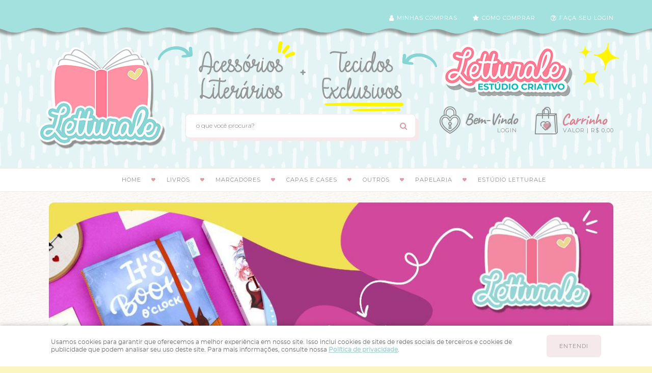

--- FILE ---
content_type: text/html; charset=UTF-8
request_url: https://www.letturale.com.br/
body_size: 35842
content:

<!DOCTYPE html>
<html lang="pt-br">

<head prefix="og: http://ogp.me/ns#  fb: http://ogp.me/ns/fb#  product: http://ogp.me/ns/product#">
	<meta http-equiv="Content-Type" content="text/html; charset=utf-8" />	<title>Letturale | O cuidado que os seus livros merecem!</title>
	<meta name="description" content="Criamos acessórios literários criativos para tornar a sua experiência de leitura muito mais divertida e especial!" /><meta name="keywords" content="" /><link href="https://20601.cdn.simplo7.net/static/20601/configuracao/favicon_157623466254652.png" type="image/x-icon" rel="icon" /><link href="https://20601.cdn.simplo7.net/static/20601/configuracao/favicon_157623466254652.png" type="image/x-icon" rel="shortcut icon" />
<meta property="fb:app_id" content="197710707534212" />
<meta property="og:url" content="https://www.letturale.com.br" />
<meta property="og:type" content="website" />
<meta property="og:title" content="Letturale | O cuidado que os seus livros merecem!" />
<meta property="og:description" content="Criamos acessórios literários criativos para tornar a sua experiência de leitura muito mais divertida e especial!" />
<meta property="og:site_name" content="Letturale" />


<meta property="og:image" content="https://20601.cdn.simplo7.net/static/20601/banner/topo_164753470978049.jpg" />
<meta property="og:image:secure_url" content="https://20601.cdn.simplo7.net/static/20601/banner/topo_164753470978049.jpg" />
<meta property="og:image:url" content="https://20601.cdn.simplo7.net/static/20601/banner/topo_164753470978049.jpg" />
<meta property="og:image:type" content="" />
<meta property="og:image:width" content="800">
<meta property="og:image:height" content="600">
<!-- Global Site Tag (gtag.js) - Google Analytics -->
<script async src="https://www.googletagmanager.com/gtag/js?id=G-KKV8PKPSF3"></script>
<script>
  window.dataLayer = window.dataLayer || [];
  function gtag(){dataLayer.push(arguments);}
  gtag('js', new Date());

  gtag('config', 'G-KKV8PKPSF3');
  gtag('config', 'AW-685917258');
</script><link href='https://maxcdn.bootstrapcdn.com/font-awesome/4.7.0/css/font-awesome.min.css' rel='stylesheet'/><!-- Facebook Pixel Code -->
<script>
  !function(f,b,e,v,n,t,s)
  {if(f.fbq)return;n=f.fbq=function(){n.callMethod?
  n.callMethod.apply(n,arguments):n.queue.push(arguments)};
  if(!f._fbq)f._fbq=n;n.push=n;n.loaded=!0;n.version='2.0';
  n.queue=[];t=b.createElement(e);t.async=!0;
  t.src=v;s=b.getElementsByTagName(e)[0];
  s.parentNode.insertBefore(t,s)}(window, document,'script',
  'https://connect.facebook.net/en_US/fbevents.js');
  fbq('init', '439007886791147');
  fbq('track', 'PageView');
</script>
<noscript><img height="1" width="1" style="display:none"
  src="https://www.facebook.com/tr?id=439007886791147&ev=PageView&noscript=1"
/></noscript>
<!-- End Facebook Pixel Code -->
<style type="text/css">
	html,body,div,span,applet,object,iframe,table,caption,tbody,tfoot,thead,tr,th,td,del,dfn,em,font,img,ins,kbd,q,s,samp,small,strike,strong,sub,sup,tt,var,h1,h2,h3,h4,h5,h6,p,blockquote,pre,a,abbr,acronym,address,big,cite,code,dl,dt,dd,ol,ul,li,fieldset,form,label,legend{vertical-align:top;font-family:inherit;font-weight:inherit;font-style:inherit;font-size:100%;outline:0;padding:0;margin:0;border:0}i,cite,em,var,address,dfn{font-style:italic}body{font-family:Arial,Sans-serif;font-size:13px;font-weight:normal;line-height:20px}.grid-cep{display:inline;float:left;width:120px}:focus{outline:0}ins,del{text-decoration:none}a{color:inherit;text-decoration:none}a:hover{text-decoration:underline}strong,b{font-weight:bold}ol,ul{list-style:none}table{border-collapse:separate;border-spacing:0}caption,th,td{font-weight:normal;text-align:left}blockquote:before,blockquote:after,q:before,q:after{content:""}blockquote,q{quotes:"" ""}input[type="button"],input[type="submit"],input[type="reset"],input[type="file"]::-webkit-file-upload-button,button,input[type="color"],input[type="email"],input[type="number"],input[type="password"],input[type="tel"],input[type="url"],input[type="text"]{margin:0;padding:0;outline:0;vertical-align:top;-webkit-box-sizing:border-box;-moz-box-sizing:border-box;box-sizing:border-box}img{display:block}div[class^="element"]{display:inline-block;position:relative;-webkit-box-sizing:border-box;-moz-box-sizing:border-box;box-sizing:border-box}.pull-left,.push-left{float:left}.pull-right,.push-right{float:right}.info-phone a{text-decoration:none}.container-12 .grid-auto{display:inline;float:left;margin-left:10px;margin-right:10px;width:auto}iframe[name="google_conversion_frame"]{height:0;position:absolute}.img-lazy-hidden{visibility:hidden;-webkit-opacity:calc(0 / 100);-moz-opacity:calc(0 / 100);opacity:calc(0 / 100);-ms-filter:"progid:DXImageTransform.Microsoft.Alpha"(Opacity=0);filter:progid:DXImageTransform.Microsoft.Alpha(opacity=0)}.element-product-description .product-view,.element-product-info .product-view,.element-product-description .product-view-content,.element-product-info .product-view-content{padding:0 !important;max-width:100% !important;width:100% !important}.text-red{color:#DA4336}.text-green{color:#2CA26E}input[type="email"],input[type="number"],input[type="password"],input[type="tel"],input[type="url"],input[type="text"],input[type="search"],input[type="creditcard"],input[type="cpf"],select,textarea{background:#fff;border:1px solid #000;display:inline-block;line-height:14px;margin:0;width:100%;-webkit-box-sizing:border-box;-moz-box-sizing:border-box;box-sizing:border-box}input[type="email"][disabled],input[type="number"][disabled],input[type="password"][disabled],input[type="tel"][disabled],input[type="url"][disabled],input[type="text"][disabled],input[type="search"][disabled],input[type="creditcard"][disabled],input[type="cpf"][disabled],select[disabled],textarea[disabled]{background:rgba(217,217,217,0.75);cursor:not-allowed}input[type="email"][readonly],input[type="number"][readonly],input[type="password"][readonly],input[type="tel"][readonly],input[type="url"][readonly],input[type="text"][readonly],input[type="search"][readonly],input[type="creditcard"][readonly],input[type="cpf"][readonly],select[readonly],textarea[readonly]{background:rgba(217,217,217,0.5)}input[type="email"],input[type="number"],input[type="password"],input[type="tel"],input[type="url"],input[type="text"],input[type="search"],input[type="creditcard"],input[type="cpf"]{padding:7px 5px}input[type="email"].input-loading,input[type="number"].input-loading,input[type="password"].input-loading,input[type="tel"].input-loading,input[type="url"].input-loading,input[type="text"].input-loading,input[type="search"].input-loading,input[type="creditcard"].input-loading,input[type="cpf"].input-loading{background:url("https://cdn.simplo7.net/static/webroot/img/frontend/loading-small.gif") no-repeat right center #fff}input[type="email"].error,input[type="number"].error,input[type="password"].error,input[type="tel"].error,input[type="url"].error,input[type="text"].error,input[type="search"].error,input[type="creditcard"].error,input[type="cpf"].error{border-color:#e95b4c !important;-webkit-box-shadow:0 0 10px rgba(233,91,76,0.5);-moz-box-shadow:0 0 10px rgba(233,91,76,0.5);box-shadow:0 0 10px rgba(233,91,76,0.5)}select{background:url("https://cdn.simplo7.net/static/webroot/img/frontend/arrow-select.png") no-repeat right center #fff;cursor:pointer;padding:8px 40px 8px 6px;-webkit-appearance:none;-moz-appearance:none;appearance:none}textarea{resize:vertical}textarea.error{border-color:#e95b4c !important;-webkit-box-shadow:0 0 10px rgba(233,91,76,0.5);-moz-box-shadow:0 0 10px rgba(233,91,76,0.5);box-shadow:0 0 10px rgba(233,91,76,0.5)}.label-block{clear:both;display:block}label.error{clear:both;color:#e95b4c;display:block;font-size:14px;line-height:20px}.row,.final-product-row{display:table;position:relative;width:100%;-webkit-box-sizing:border-box;-moz-box-sizing:border-box;box-sizing:border-box}.btn-upload{overflow:hidden}.btn-upload .input-file-upload{cursor:pointer;position:absolute;font-size:100px;left:-20px;top:-60px;-webkit-opacity:calc(0 / 100);-moz-opacity:calc(0 / 100);opacity:calc(0 / 100);-ms-filter:"progid:DXImageTransform.Microsoft.Alpha"(Opacity=0);filter:progid:DXImageTransform.Microsoft.Alpha(opacity=0)}.btn-upload .input-file-upload::-webkit-file-upload-button{cursor:pointer}label a{font-size:inherit !important;line-height:inherit !important;vertical-align:initial !important}.label-inline-auto{display:inline;float:left;line-height:30px;margin-right:10px}#foo,.box-pix-btn input{text-transform:initial !important}.switch{background:#A6B6CC;cursor:pointer;display:inline-block;height:24px;overflow:hidden;position:relative;vertical-align:middle;width:44px;-webkit-border-radius:12px;-moz-border-radius:12px;border-radius:12px;-webkit-background-clip:padding-box;-moz-background-clip:padding;background-clip:padding-box;-webkit-transition:background .35s ease-in-out;-moz-transition:background .35s ease-in-out;-ms-transition:background .35s ease-in-out;-o-transition:background .35s ease-in-out;-webkit-user-select:none;-moz-user-select:none;user-select:none}.switch:not(.active){filter:grayscale(1)}.switch input{left:-999999px;position:absolute}.switch span{background:#fff;display:block;height:16px;left:4px;position:absolute;top:4px;width:16px;-webkit-border-radius:8px;-moz-border-radius:8px;border-radius:8px;-webkit-background-clip:padding-box;-moz-background-clip:padding;background-clip:padding-box;-webkit-transition:left .3s linear;-moz-transition:left .3s linear;-ms-transition:left .3s linear;-o-transition:left .3s linear}.switch.active{background:var(--base-color)}.switch.active span{left:24px}.btn-toolbar{display:table;margin-top:20px;position:relative;width:100%}.btn-toolbar .btn+.btn{margin-left:10px !important}.btn{background:#000;border:0;color:#fff;cursor:pointer;display:inline-block;padding:7px 15px;position:relative;text-align:center;text-decoration:none;-webkit-box-sizing:border-box;-moz-box-sizing:border-box;box-sizing:border-box;-webkit-user-select:none;-moz-user-select:none;user-select:none}.btn .btn-icon,.btn .btn-text{vertical-align:top}.btn .btn-icon{display:none;margin-right:5px}.btn .btn-text-top{color:#fff;display:inline-block;font-size:18px;font-weight:bold;line-height:24px;text-transform:uppercase;width:100%}.btn .btn-text{display:inline-block;line-height:16px}.btn.btn-blue{background-color:#3498db;background:-webkit-gradient(linear, left top, left bottom, from(#3498db), to(#2980b9));background:-webkit-linear-gradient(top, #3498db, #2980b9);background:-moz-linear-gradient(top, #3498db, #2980b9);background:-ms-linear-gradient(top, #3498db, #2980b9);background:-o-linear-gradient(top, #3498db, #2980b9);border-color:#1d5a82;color:#fff}.btn.btn-blue:hover{background-color:#4aa3df;background:-webkit-gradient(linear, left top, left bottom, from(#4aa3df), to(#2e8ece));background:-webkit-linear-gradient(top, #4aa3df, #2e8ece);background:-moz-linear-gradient(top, #4aa3df, #2e8ece);background:-ms-linear-gradient(top, #4aa3df, #2e8ece);background:-o-linear-gradient(top, #4aa3df, #2e8ece)}.btn.btn-blue:active,.btn.btn-blue:focus{background-color:#258cd1;background:-webkit-gradient(linear, left top, left bottom, from(#258cd1), to(#2472a4));background:-webkit-linear-gradient(top, #258cd1, #2472a4);background:-moz-linear-gradient(top, #258cd1, #2472a4);background:-ms-linear-gradient(top, #258cd1, #2472a4);background:-o-linear-gradient(top, #258cd1, #2472a4)}.btn.btn-block{display:block;width:100%}.btn.rebuy-button{background:#2ecc71;border-color:#25a25a}.btn.rebuy-button:hover{background:#29b765}.btn.rebuy-button span[class^="icon"]{background:url("https://cdn.simplo7.net/static/webroot/img/frontend/icon-rebuy.png") no-repeat;display:inline-block;margin:1px 2px 1px 0;height:16px;width:16px}.btn:hover{text-decoration:none}.btn[disabled="disabled"],.btn:disabled{cursor:not-allowed;filter:grayscale(1);-webkit-opacity:calc(50 / 100);-moz-opacity:calc(50 / 100);opacity:calc(50 / 100);-ms-filter:"progid:DXImageTransform.Microsoft.Alpha"(Opacity=50);filter:progid:DXImageTransform.Microsoft.Alpha(opacity=50)}.wrapper-btn-actions .btn{margin:5px}.btn-sm{padding:.25rem .5rem !important}.btn-sm .btn-text{font-size:.875rem}.btn-xs{padding:.125rem .5rem !important}.btn-xs .btn-text{font-size:.875rem !important}.mask-msg,.msg-mask{background:#fff;bottom:0;left:0;position:fixed;right:0;top:0;z-index:999999;-webkit-opacity:calc(60 / 100);-moz-opacity:calc(60 / 100);opacity:calc(60 / 100);-ms-filter:"progid:DXImageTransform.Microsoft.Alpha"(Opacity=60);filter:progid:DXImageTransform.Microsoft.Alpha(opacity=60)}.msg-product-add{background:url("https://cdn.simplo7.net/static/webroot/img/frontend/icon-ok.png") no-repeat 20px center #2ecc71;background:url("https://cdn.simplo7.net/static/webroot/img/frontend/icon-ok.png") no-repeat 20px center rgba(46,204,113,0.9);color:#fff;left:50%;margin-left:-360px;padding:40px 20px 40px 100px;position:fixed;top:20px;text-align:left;width:740px;z-index:1000000;-webkit-border-radius:10px;-moz-border-radius:10px;border-radius:10px;-webkit-background-clip:padding-box;-moz-background-clip:padding;background-clip:padding-box;-webkit-box-shadow:0 0 15px rgba(46,204,113,0.75);-moz-box-shadow:0 0 15px rgba(46,204,113,0.75);box-shadow:0 0 15px rgba(46,204,113,0.75);-webkit-box-sizing:border-box;-moz-box-sizing:border-box;box-sizing:border-box}.msg-product-add .msg-text-top{font-size:26px;line-height:36px}.msg-product-add .close-msg{color:#000;font-size:30px;margin-top:-10px;position:absolute;right:20px;text-decoration:none;top:50%;-webkit-opacity:calc(30 / 100);-moz-opacity:calc(30 / 100);opacity:calc(30 / 100);-ms-filter:"progid:DXImageTransform.Microsoft.Alpha"(Opacity=30);filter:progid:DXImageTransform.Microsoft.Alpha(opacity=30)}.msg-product-add .close-msg:hover{-webkit-opacity:calc(60 / 100);-moz-opacity:calc(60 / 100);opacity:calc(60 / 100);-ms-filter:"progid:DXImageTransform.Microsoft.Alpha"(Opacity=60);filter:progid:DXImageTransform.Microsoft.Alpha(opacity=60)}.msg,.message{color:#fff;font-size:16px;line-height:24px;left:50%;margin-left:-360px;padding:40px 20px 40px 100px;position:fixed;top:20px;text-align:left;width:740px;z-index:1000000;-webkit-border-radius:10px;-moz-border-radius:10px;border-radius:10px;-webkit-background-clip:padding-box;-moz-background-clip:padding;background-clip:padding-box;-webkit-box-sizing:border-box;-moz-box-sizing:border-box;box-sizing:border-box}.msg.msg-error,.message.msg-error,.msg.error,.message.error{background:url("https://cdn.simplo7.net/static/webroot/img/frontend/icon-error.png") no-repeat 20px center rgba(192,57,43,0.9);-webkit-box-shadow:0 0 15px rgba(192,57,43,0.75);-moz-box-shadow:0 0 15px rgba(192,57,43,0.75);box-shadow:0 0 15px rgba(192,57,43,0.75)}.msg.msg-masked-success,.message.msg-masked-success,.msg.msg-success,.message.msg-success,.msg.success,.message.success{background:url("https://cdn.simplo7.net/static/webroot/img/frontend/icon-ok.png") no-repeat 20px center #2ecc71;background:url("https://cdn.simplo7.net/static/webroot/img/frontend/icon-ok.png") no-repeat 20px center rgba(46,204,113,0.9);-webkit-box-shadow:0 0 15px rgba(46,204,113,0.75);-moz-box-shadow:0 0 15px rgba(46,204,113,0.75);box-shadow:0 0 15px rgba(46,204,113,0.75)}.msg.msg-warning,.message.msg-warning,.msg.msg-masked-warning,.message.msg-masked-warning,.msg.warning,.message.warning{background:url("https://cdn.simplo7.net/static/webroot/img/frontend/icon-warning.png") no-repeat 20px center #f39c12;background:url("https://cdn.simplo7.net/static/webroot/img/frontend/icon-warning.png") no-repeat 20px center rgba(243,156,18,0.9);-webkit-box-shadow:0 0 15px rgba(243,156,18,0.75);-moz-box-shadow:0 0 15px rgba(243,156,18,0.75);box-shadow:0 0 15px rgba(243,156,18,0.75)}.msg.msg-info,.message.msg-info,.msg.info,.message.info{background:url("https://cdn.simplo7.net/static/webroot/img/frontend/icon-info.png") no-repeat 20px center #3498db;background:url("https://cdn.simplo7.net/static/webroot/img/frontend/icon-info.png") no-repeat 20px center rgba(52,152,219,0.9);-webkit-box-shadow:0 0 15px rgba(52,152,219,0.75);-moz-box-shadow:0 0 15px rgba(52,152,219,0.75);box-shadow:0 0 15px rgba(52,152,219,0.75)}.msg p,.message p{font-size:16px;line-height:24px}.msg p a,.message p a{text-decoration:none}.msg .msg-text-top,.message .msg-text-top{font-size:26px;line-height:36px}.msg .msg-text-bottom,.message .msg-text-bottom{font-size:16px;line-height:30px}.msg .msg-text-bottom a,.message .msg-text-bottom a{border:2px solid #fff;display:inline-block;line-height:20px;margin:0 2px;padding:3px 10px;text-decoration:none;-webkit-border-radius:6px;-moz-border-radius:6px;border-radius:6px;-webkit-background-clip:padding-box;-moz-background-clip:padding;background-clip:padding-box}.msg .close-msg,.message .close-msg,.msg .message-close,.message .message-close,.msg .msg-close,.message .msg-close,.msg .close,.message .close{color:#000;font-size:30px;margin-top:-10px;position:absolute;right:20px;text-decoration:none;top:50%;-webkit-opacity:calc(30 / 100);-moz-opacity:calc(30 / 100);opacity:calc(30 / 100);-ms-filter:"progid:DXImageTransform.Microsoft.Alpha"(Opacity=30);filter:progid:DXImageTransform.Microsoft.Alpha(opacity=30)}.msg .close-msg:hover,.message .close-msg:hover,.msg .message-close:hover,.message .message-close:hover,.msg .msg-close:hover,.message .msg-close:hover,.msg .close:hover,.message .close:hover{-webkit-opacity:calc(60 / 100);-moz-opacity:calc(60 / 100);opacity:calc(60 / 100);-ms-filter:"progid:DXImageTransform.Microsoft.Alpha"(Opacity=60);filter:progid:DXImageTransform.Microsoft.Alpha(opacity=60)}.msg .btn,.message .btn{margin:10px 10px 0 0}.message-animated{color:#fff;left:50%;margin-left:-360px;padding:40px 20px 40px 100px;position:fixed;top:20px;text-align:left;width:740px;z-index:1000000;-webkit-border-radius:10px;-moz-border-radius:10px;border-radius:10px;-webkit-background-clip:padding-box;-moz-background-clip:padding;background-clip:padding-box;-webkit-box-sizing:border-box;-moz-box-sizing:border-box;box-sizing:border-box}.message-animated.error{background:url("https://cdn.simplo7.net/static/webroot/img/frontend/icon-error.png") no-repeat 20px center #c0392b;background:url("https://cdn.simplo7.net/static/webroot/img/frontend/icon-error.png") no-repeat 20px center rgba(192,57,43,0.9);-webkit-box-shadow:0 0 15px rgba(192,57,43,0.75);-moz-box-shadow:0 0 15px rgba(192,57,43,0.75);box-shadow:0 0 15px rgba(192,57,43,0.75)}.message-animated.success{background:url("https://cdn.simplo7.net/static/webroot/img/frontend/icon-ok.png") no-repeat 20px center #2ecc71;background:url("https://cdn.simplo7.net/static/webroot/img/frontend/icon-ok.png") no-repeat 20px center rgba(46,204,113,0.9);-webkit-box-shadow:0 0 15px rgba(46,204,113,0.75);-moz-box-shadow:0 0 15px rgba(46,204,113,0.75);box-shadow:0 0 15px rgba(46,204,113,0.75)}.message-animated.warning{background:url("https://cdn.simplo7.net/static/webroot/img/frontend/icon-warning.png") no-repeat 20px center #f39c12;background:url("https://cdn.simplo7.net/static/webroot/img/frontend/icon-warning.png") no-repeat 20px center rgba(243,156,18,0.9);-webkit-box-shadow:0 0 15px rgba(243,156,18,0.75);-moz-box-shadow:0 0 15px rgba(243,156,18,0.75);box-shadow:0 0 15px rgba(243,156,18,0.75)}.message-animated.info{background:url("https://cdn.simplo7.net/static/webroot/img/frontend/icon-info.png") no-repeat 20px center #3498db;background:url("https://cdn.simplo7.net/static/webroot/img/frontend/icon-info.png") no-repeat 20px center rgba(52,152,219,0.9);-webkit-box-shadow:0 0 15px rgba(52,152,219,0.75);-moz-box-shadow:0 0 15px rgba(52,152,219,0.75);box-shadow:0 0 15px rgba(52,152,219,0.75)}.message-animated p{font-size:16px;line-height:24px}.message-animated p a{text-decoration:none}.message-animated .close-msg,.message-animated .message-close{color:#000;font-size:30px;margin-top:-10px;position:absolute;right:20px;text-decoration:none;top:50%;-webkit-opacity:calc(30 / 100);-moz-opacity:calc(30 / 100);opacity:calc(30 / 100);-ms-filter:"progid:DXImageTransform.Microsoft.Alpha"(Opacity=30);filter:progid:DXImageTransform.Microsoft.Alpha(opacity=30)}.message-animated .close-msg:hover,.message-animated .message-close:hover{-webkit-opacity:calc(60 / 100);-moz-opacity:calc(60 / 100);opacity:calc(60 / 100);-ms-filter:"progid:DXImageTransform.Microsoft.Alpha"(Opacity=60);filter:progid:DXImageTransform.Microsoft.Alpha(opacity=60)}.order-message{background:url("https://cdn.simplo7.net/static/webroot/img/frontend/icon-ok.png") no-repeat 20px center #2ecc71;background:url("https://cdn.simplo7.net/static/webroot/img/frontend/icon-ok.png") no-repeat 20px center rgba(46,204,113,0.9);display:table;margin-bottom:20px;padding:30px 20px 30px 100px;text-align:left;width:100%;-webkit-border-radius:10px;-moz-border-radius:10px;border-radius:10px;-webkit-background-clip:padding-box;-moz-background-clip:padding;background-clip:padding-box;-webkit-box-shadow:0 0 15px rgba(46,204,113,0.75);-moz-box-shadow:0 0 15px rgba(46,204,113,0.75);box-shadow:0 0 15px rgba(46,204,113,0.75);-webkit-box-sizing:border-box;-moz-box-sizing:border-box;box-sizing:border-box}.order-message.order-message-error{background:url("https://cdn.simplo7.net/static/webroot/img/frontend/icon-error.png") no-repeat 20px center #c0392b;background:url("https://cdn.simplo7.net/static/webroot/img/frontend/icon-error.png") no-repeat 20px center rgba(192,57,43,0.9);-webkit-box-shadow:0 0 15px rgba(192,57,43,0.75);-moz-box-shadow:0 0 15px rgba(192,57,43,0.75);box-shadow:0 0 15px rgba(192,57,43,0.75)}.order-message.order-message-yellow{background:url("https://cdn.simplo7.net/static/webroot/img/frontend/icon-warning.png") no-repeat 20px center #f1c40f;background:url("https://cdn.simplo7.net/static/webroot/img/frontend/icon-warning.png") no-repeat 20px center rgba(241,196,15,0.9);-webkit-box-shadow:0 0 15px rgba(241,196,15,0.75);-moz-box-shadow:0 0 15px rgba(241,196,15,0.75);box-shadow:0 0 15px rgba(241,196,15,0.75)}.order-message.order-message-yellow p{margin-bottom:10px}.order-message p{color:#fff;font-size:14px}.order-message .order-message-button p{float:left;margin:20px 10px 20px 0}.order-message .order-message-button .btn{background:#224982 !important;border:0 !important;float:right;height:auto !important;padding:20px 40px !important;-webkit-box-shadow:0 0 10px rgba(34, 73, 130, .9) !important;-moz-box-shadow:0 0 10px rgba(34, 73, 130, .9) !important;box-shadow:0 0 10px rgba(34, 73, 130, .9) !important;-webkit-border-radius:6px !important;-moz-border-radius:6px !important;border-radius:6px !important;-webkit-background-clip:padding-box;-moz-background-clip:padding;background-clip:padding-box}.order-message .order-message-button .btn .btn-text{color:#fff !important;font-size:16px !important;line-height:20px !important}.order-message .order-message-button .btn:hover{background:#3498db !important}.no-rgba .msg-product-add,.no-rgba .msg,.no-rgba .order-message,.no-rgba .message-animated{-webkit-opacity:calc(90 / 100);-moz-opacity:calc(90 / 100);opacity:calc(90 / 100);-ms-filter:"progid:DXImageTransform.Microsoft.Alpha"(Opacity=90);filter:progid:DXImageTransform.Microsoft.Alpha(opacity=90)}.msg-inline{color:#fff;font-size:14px;line-height:18px;margin-bottom:20px;padding:15px;-webkit-border-radius:4px;-moz-border-radius:4px;border-radius:4px;-webkit-background-clip:padding-box;-moz-background-clip:padding;background-clip:padding-box}.msg-inline.success{background:rgba(46,204,113,0.9);-webkit-box-shadow:0 0 15px rgba(46,204,113,0.75);-moz-box-shadow:0 0 15px rgba(46,204,113,0.75);box-shadow:0 0 15px rgba(46,204,113,0.75)}.msg-inline.error{background:rgba(192,57,43,0.9);-webkit-box-shadow:0 0 15px rgba(192,57,43,0.75);-moz-box-shadow:0 0 15px rgba(192,57,43,0.75);box-shadow:0 0 15px rgba(192,57,43,0.75)}.msg-inline.warning{background:rgba(243,156,18,0.9);-webkit-box-shadow:0 0 15px rgba(243,156,18,0.75);-moz-box-shadow:0 0 15px rgba(243,156,18,0.75);box-shadow:0 0 15px rgba(243,156,18,0.75)}.msg-inline.info{background:rgba(52,152,219,0.9);-webkit-box-shadow:0 0 15px rgba(52,152,219,0.75);-moz-box-shadow:0 0 15px rgba(52,152,219,0.75);box-shadow:0 0 15px rgba(52,152,219,0.75)}#header-main div[class^="header-"]{display:table;padding:5px 0;width:100%}#header-main div[class^="element-"]{display:table-cell;vertical-align:middle}#nav-main div[class^="element-"]{margin-bottom:20px;width:100%}.element-banner-main,.element-banner-stripe,.element-banner-shop{margin-bottom:20px}.bx-wrapper{margin:0 auto;position:relative;padding:0;*zoom:1;-webkit-box-sizing:border-box;-moz-box-sizing:border-box;box-sizing:border-box}.bx-wrapper img{display:block;margin:0 auto;max-width:100%}.bx-wrapper .bx-viewport{-webkit-box-sizing:border-box;-moz-box-sizing:border-box;box-sizing:border-box;-webkit-transform:translatez(0);-moz-transform:translatez(0);-ms-transform:translatez(0);-o-transform:translatez(0)}.bx-wrapper .bx-viewport ul li{-webkit-backface-visibility:hidden;-moz-backface-visibility:hidden;backface-visibility:hidden}.bx-wrapper .bx-viewport #product-list .product-list-item{clear:none !important;margin:0 20px 0 0 !important}.bx-wrapper .bx-controls-auto{bottom:0;position:absolute;width:100%}.bx-wrapper .bx-loading{display:none !important}.bx-wrapper .bx-pager .bx-pager-item,.bx-wrapper .bx-controls-auto .bx-pager-item,.bx-wrapper .bx-pager .bx-controls-auto-item,.bx-wrapper .bx-controls-auto .bx-controls-auto-item{display:inline-block;*display:inline;*zoom:1}.bx-wrapper .bx-controls-direction a{overflow:hidden;position:absolute;text-align:center;z-index:90}.bx-wrapper .bx-controls-direction a.disabled{cursor:not-allowed;-webkit-opacity:calc(60 / 100);-moz-opacity:calc(60 / 100);opacity:calc(60 / 100);-ms-filter:"progid:DXImageTransform.Microsoft.Alpha"(Opacity=60);filter:progid:DXImageTransform.Microsoft.Alpha(opacity=60)}.bx-wrapper .bx-controls-auto{text-align:center}.bx-wrapper .bx-caption{background:#666 \9;background:rgba(80,80,80,0.75);bottom:0;left:0;position:absolute;width:100%}.bx-wrapper.horizontal .bx-viewport{height:auto !important}.bx-wrapper.horizontal .bx-controls-direction a{top:50%}.bx-wrapper.horizontal .bx-controls-direction a.bx-prev{left:0}.bx-wrapper.horizontal .bx-controls-direction a.bx-next{right:0}.bx-wrapper.vertical .bx-controls-direction a{left:50%}.bx-wrapper.vertical .bx-controls-direction a.bx-prev{top:0}.bx-wrapper.vertical .bx-controls-direction a.bx-next{bottom:0}#vitrine{-webkit-box-sizing:border-box;-moz-box-sizing:border-box;box-sizing:border-box}.element-content{margin:0 !important;width:100%}.content-main-cols-1 #vitrine{width:100%}.list-item{display:table;margin-top:10px;width:100%;-webkit-box-sizing:border-box;-moz-box-sizing:border-box;box-sizing:border-box}.list-item li{display:table;margin:4px 0;position:relative;width:100%;-webkit-box-sizing:border-box;-moz-box-sizing:border-box;box-sizing:border-box}.list-item-wrapper-center{display:table;margin-left:auto;margin-right:auto}.row{display:table;position:relative;width:100%;-webkit-box-sizing:border-box;-moz-box-sizing:border-box;box-sizing:border-box}.row.row-center{text-align:center}.header-box-content{display:table;position:relative;width:100%}.header-box-content h1 span[class^="icon"],.header-box-content h2 span[class^="icon"],.header-box-content .title-primary span[class^="icon"],.header-box-content .title-secundary span[class^="icon"]{display:none}.box{border:1px solid #000;padding:10px;position:relative;-webkit-box-sizing:border-box;-moz-box-sizing:border-box;box-sizing:border-box}.box .box-header{position:relative}.box .box-header .box-title{color:#666;display:block;font-size:16px;line-height:30px}.box .box-content{position:relative;padding-top:10px}.box .box-content p{line-height:20px}#content-main{display:table;margin-bottom:20px;width:100%}#content-main div[class^="element-"]+div[class^="element-"]{margin-top:20px}.element-latest,.element-highlight,.element-bestseller,.element-promotion,.element-banner-shop,.element-tags-vitrine,.element-newsletter-vitrine{display:table !important;position:relative;width:100% !important}.element-vitrine-brand{width:100%}.element-vitrine-brand .vitrine-brand .vitrine-brand-list{display:table;width:100%}.element-vitrine-brand .vitrine-brand .vitrine-brand-list .vitrine-brand-item{display:inline;float:left}.wrapper-form-contact,.wrapper-content-contact{display:inline;float:left;margin:0 1%;width:48%}.wrapper-form-contact #div-captcha{padding:0 0 0 120px}.wrapper-form-contact .text-private-policy{margin-left:120px;padding:15px 0}.wrapper-form-contact textarea.error{border-color:#e95b4c !important;-webkit-box-shadow:0 0 10px rgba(233,91,76,0.5);-moz-box-shadow:0 0 10px rgba(233,91,76,0.5);box-shadow:0 0 10px rgba(233,91,76,0.5)}.label-inline{display:inline;float:left;padding-right:10px;width:110px}.input-inline{margin-left:120px}.row-btn-submit{margin-top:20px}.msg-empty{color:#ccc;font-size:30px;line-height:40px;padding:20px 0 100px;text-align:center}ol.ordered-list{list-style:initial;list-style-position:inside;list-style-type:decimal;margin-bottom:10px}ol.ordered-list li+li{margin-top:10px}.page-content p,.page-content h1,.page-content h2,.page-content h3,.page-content h4,.page-content h5,.page-content h6{margin-bottom:10px}.wrapper-captcha{display:table;margin:10px auto}.wrapper-form-contact .btn{float:right}.text-center{text-align:center !important}.text-left{text-align:center !important}.text-right{text-align:right !important}.loading-page{background:url("https://cdn.simplo7.net/static/webroot/img/frontend/loading-box.gif") no-repeat center center rgba(255,255,255,0.75);bottom:0;left:0;position:fixed;right:0;top:0;z-index:1000050}.element-product-description .product-view-content,.element-product-info .product-view-content{word-break:break-word}.element-product-description .product-view-content:not(.wrapper-table-kit) img,.element-product-info .product-view-content:not(.wrapper-table-kit) img{height:auto !important;max-width:100% !important}.element-product-description .product-view-content:not(.wrapper-table-kit) div,.element-product-info .product-view-content:not(.wrapper-table-kit) div{max-width:100% !important;width:auto !important}.element-product-description .product-view-content:not(.wrapper-table-kit) table,.element-product-info .product-view-content:not(.wrapper-table-kit) table{width:100% !important}#nav-bottom div[class^="element"]{margin-bottom:20px;width:100%}#footer-main{margin-top:40px;padding:20px 0}#footer-main .footer-main-inner div[class^="footer-"]{display:table;position:relative;width:100%}#footer-main .footer-main-inner div[class^="footer-"]+div[class^="footer-"]{margin-top:20px}#footer-main div[class^="element-"]{float:left}#footer-main .title-footer{display:block}iframe[name="google_conversion_frame"]{left:-55555px;position:absolute}.text-primary{color:var(--base-color)}.h1,.h2,.h3,.h4,.h5,.h6{color:var(--title-color);font-weight:500;line-height:1.2;margin-bottom:.5rem}.h1{font-size:1.75rem}.h2{font-size:1.5rem}.h3{font-size:1.25rem}.h4{font-size:1rem}.h5{font-size:.875rem}.h6{font-size:.875rem}.fs-1{font-size:2.5rem !important}.fs-2{font-size:2rem!important}.fs-3{font-size:1.75rem !important}.fs-4{font-size:1.5rem !important}.fs-5{font-size:1.25rem !important}.fs-6{font-size:1rem!important}.lh-1{line-height:1 !important}.lh-sm{line-height:1.25 !important}.lh-base{line-height:1.5 !important}.lh-lg{line-height:2 !important}.text-decoration-underline{text-decoration:underline !important}.text-decoration-line-through{text-decoration:line-through !important}.text-decoration-none{text-decoration:none !important}.bx-wrapper{margin:0 auto;position:relative;padding:0;*zoom:1;-webkit-box-sizing:border-box;-moz-box-sizing:border-box;box-sizing:border-box}.bx-wrapper img{display:block;margin:0 auto;max-width:100%}.bx-wrapper .bx-viewport{-webkit-box-sizing:border-box;-moz-box-sizing:border-box;box-sizing:border-box;-webkit-transform:translatez(0);-moz-transform:translatez(0);-ms-transform:translatez(0);-o-transform:translatez(0)}.bx-wrapper .bx-viewport ul li{-webkit-backface-visibility:hidden;-moz-backface-visibility:hidden;backface-visibility:hidden}.bx-wrapper .bx-viewport #product-list .product-list-item{clear:none !important;margin:0 20px 0 0 !important}.bx-wrapper .bx-controls-auto{bottom:0;position:absolute;width:100%}.bx-wrapper .bx-loading{display:none !important}.bx-wrapper .bx-pager .bx-pager-item,.bx-wrapper .bx-controls-auto .bx-pager-item,.bx-wrapper .bx-pager .bx-controls-auto-item,.bx-wrapper .bx-controls-auto .bx-controls-auto-item{display:inline-block;*display:inline;*zoom:1}.bx-wrapper .bx-controls-direction a{overflow:hidden;position:absolute;text-align:center;z-index:90}.bx-wrapper .bx-controls-direction a.disabled{cursor:not-allowed;-webkit-opacity:calc(60 / 100);-moz-opacity:calc(60 / 100);opacity:calc(60 / 100);-ms-filter:"progid:DXImageTransform.Microsoft.Alpha"(Opacity=60);filter:progid:DXImageTransform.Microsoft.Alpha(opacity=60)}.bx-wrapper .bx-controls-auto{text-align:center}.bx-wrapper .bx-caption{background:#666 \9;background:rgba(80,80,80,0.75);bottom:0;left:0;position:absolute;width:100%}.bx-wrapper.horizontal .bx-viewport{height:auto !important}.bx-wrapper.horizontal .bx-controls-direction a{top:50%}.bx-wrapper.horizontal .bx-controls-direction a.bx-prev{left:0}.bx-wrapper.horizontal .bx-controls-direction a.bx-next{right:0}.bx-wrapper.vertical .bx-controls-direction a{left:50%}.bx-wrapper.vertical .bx-controls-direction a.bx-prev{top:0}.bx-wrapper.vertical .bx-controls-direction a.bx-next{bottom:0}.bg-light{background-color:#F1F3F6 !important}#instagram-feed{display:none !important}
	</style>
<style type="text/css">
	:root {
		--base-color: #a1d3d4;
		--sec-color: #522e8f;
		--btn-color: #a1d3d4;
		--btn-detail-color: #a1d3d4;
		--btn-tellme-color: #a1d3d4;
		--bg-shop: #fbf6c1;
		--bg-color: #fbf6c1;
				--bg-image: url("https://20601.cdn.simplo7.net/static/20601/configuracao/153142697870065.png");
		--bg-image-repeat: repeat;
		--bg-image-align: left top;
				--font-title: montserrat_bold;
		--font-base: montserrat_regular;
		--menu-color: #ffffff;
		--menu-text-color: #909090;
		--footer-color: #ebf3f3;
		--footer-text-color: #8cb8b5;
		--text-color: #909090;
		--title-color: #909090;
		--header-color: #c2dfdd;
		--header-text-color: #ffffff;
	}

	</style>

<style id="style-general" >.fb-chat-wrapper.fb-chat-right+.wa-chat-wrapper.wa-chat-right .wa-chat-header{bottom:100px}.fb-chat-wrapper.fb-chat-left+.wa-chat-wrapper.wa-chat-left .wa-chat-header{bottom:100px}.wa-chat-wrapper{position:fixed;z-index:999999}.wa-chat-wrapper.wa-chat-left .wa-chat-header{left:30px}.wa-chat-wrapper.wa-chat-right .wa-chat-header{right:30px}.wa-chat-wrapper.wa-chat-darken .fb-chat-header .wa-chat-icon{background-position:0 -32px}.wa-chat-wrapper.wa-chat-darken .fb-chat-header .wa-chat-title{color:#000}.wa-chat-wrapper .wa-chat-header{background:#57bb63;bottom:30px;cursor:pointer;display:inline-block;font-size:0;padding:14px;position:fixed;-webkit-border-radius:30px;-moz-border-radius:30px;border-radius:30px;-webkit-background-clip:padding-box;-moz-background-clip:padding;background-clip:padding-box;-webkit-box-shadow:0 1px 8px rgba(0,0,0,0.25);-moz-box-shadow:0 1px 8px rgba(0,0,0,0.25);box-shadow:0 1px 8px rgba(0,0,0,0.25);-webkit-transition:all .4s;-moz-transition:all .4s;-ms-transition:all .4s;-o-transition:all .4s}.wa-chat-wrapper .wa-chat-header:hover{-webkit-transform:scale(1.1);-moz-transform:scale(1.1);-ms-transform:scale(1.1);-o-transform:scale(1.1)}.wa-chat-wrapper .wa-chat-header .wa-chat-icon{background:url("https://cdn.simplo7.net/static/webroot/img/frontend/icon-chat-wa.png") no-repeat 0 0;background-size:32px auto;display:inline-block;height:32px;width:32px}.wa-chat-wrapper .wa-chat-header .wa-chat-title{color:#fff;display:inline-block;font-size:14px;margin:6px 10px}.wa-chat-wrapper .wa-chat-header .wa-chat-title:empty{display:none !important}.fb-chat-wrapper{position:fixed;z-index:999999}.fb-chat-wrapper.fb-chat-left .fb-chat-header,.fb-chat-wrapper.fb-chat-left .fb-chat-content{left:30px}.fb-chat-wrapper.fb-chat-right .fb-chat-header,.fb-chat-wrapper.fb-chat-right .fb-chat-content{right:30px}.fb-chat-wrapper.fb-chat-darken .fb-chat-header .fb-chat-icon{background-position:0 -32px}.fb-chat-wrapper.fb-chat-darken .fb-chat-header .fb-chat-title{color:#000}.fb-chat-wrapper.active .fb-chat-icon-close{display:block}.fb-chat-wrapper .fb-chat-icon-close{background:#000;border:2px solid #fff;color:#fff;cursor:pointer;display:none;font-size:24px;height:30px;line-height:28px;position:absolute;right:-10px;top:-10px;text-align:center;width:30px;z-index:999999;-webkit-border-radius:50%;-moz-border-radius:50%;border-radius:50%;-webkit-background-clip:padding-box;-moz-background-clip:padding;background-clip:padding-box}.fb-chat-wrapper .fb-chat-header{bottom:30px;cursor:pointer;display:inline-block;font-size:0;padding:14px;position:fixed;-webkit-border-radius:30px;-moz-border-radius:30px;border-radius:30px;-webkit-background-clip:padding-box;-moz-background-clip:padding;background-clip:padding-box;-webkit-box-shadow:0 1px 8px rgba(0,0,0,0.25);-moz-box-shadow:0 1px 8px rgba(0,0,0,0.25);box-shadow:0 1px 8px rgba(0,0,0,0.25);-webkit-transition:all .4s;-moz-transition:all .4s;-ms-transition:all .4s;-o-transition:all .4s}.fb-chat-wrapper .fb-chat-header:hover{-webkit-transform:scale(1.1);-moz-transform:scale(1.1);-ms-transform:scale(1.1);-o-transform:scale(1.1)}.fb-chat-wrapper .fb-chat-header .fb-chat-icon{background:url("https://cdn.simplo7.net/static/webroot/img/frontend/icon-chat-fb.png") no-repeat 0 0;background-size:32px auto;display:inline-block;height:32px;width:32px}.fb-chat-wrapper .fb-chat-header .fb-chat-title{color:#fff;display:inline-block;font-size:14px;margin:6px 10px}.fb-chat-wrapper .fb-chat-header .fb-chat-title:empty{display:none !important}.fb-chat-wrapper .fb-chat-content{bottom:-480px;position:fixed;visibility:hidden;-webkit-opacity:0;-moz-opacity:0;opacity:0;-ms-filter:"progid:DXImageTransform.Microsoft.Alpha"(Opacity=0);filter:progid:DXImageTransform.Microsoft.Alpha(opacity=0);-webkit-transition:all .4s;-moz-transition:all .4s;-ms-transition:all .4s;-o-transition:all .4s}.fb-chat-wrapper.active .fb-chat-content{bottom:30px;visibility:visible;-webkit-opacity:1;-moz-opacity:1;opacity:1;-ms-filter:"progid:DXImageTransform.Microsoft.Alpha"(Opacity=100);filter:progid:DXImageTransform.Microsoft.Alpha(opacity=100)}#product-list.col-pl-2>li{width:48%}#product-list.col-pl-2>li:nth-child(2n+1){clear:both}#product-list.col-pl-3>li{width:31.333%}#product-list.col-pl-3>li:nth-child(3n+1){clear:both}#product-list.col-pl-4>li{width:23%}#product-list.col-pl-4>li:nth-child(4n+1){clear:both}#product-list.col-pl-5>li{width:18%}#product-list.col-pl-5>li:nth-child(5n+1){clear:both}#product-list,#product-list-sidebar{display:table;width:100%}#product-list .list-product-empty,#product-list-sidebar .list-product-empty{color:#ccc;font-size:30px;line-height:40px;padding:0 0 100px 0;text-align:center;width:100% !important}#product-list .product-list-item,#product-list-sidebar .product-list-item{display:inline;float:left;margin:0 1% 20px;position:relative;-webkit-box-sizing:border-box;-moz-box-sizing:border-box;box-sizing:border-box}#product-list .product-list-item .product-image,#product-list-sidebar .product-list-item .product-image{text-align:center;position:relative}#product-list .product-list-item .product-image a:not(.label-unavailable),#product-list-sidebar .product-list-item .product-image a:not(.label-unavailable){display:block;overflow:hidden;padding-bottom:0 !important;padding-top:100%;position:relative;-webkit-box-sizing:border-box;-moz-box-sizing:border-box;box-sizing:border-box}#product-list .product-list-item .product-image a:not(.label-unavailable) img,#product-list-sidebar .product-list-item .product-image a:not(.label-unavailable) img{left:50%;max-height:100%;max-width:100%;position:absolute;top:50%;-webkit-transform:translate(-50%, -50%);-moz-transform:translate(-50%, -50%);-ms-transform:translate(-50%, -50%);-o-transform:translate(-50%, -50%)}#product-list .product-list-item .product-image a:not(.label-unavailable) img.image-over,#product-list-sidebar .product-list-item .product-image a:not(.label-unavailable) img.image-over{display:none !important}#product-list .product-list-item .product-image a:not(.label-unavailable) img.image-over:hover,#product-list-sidebar .product-list-item .product-image a:not(.label-unavailable) img.image-over:hover{display:block !important}#product-list .product-list-item .product-image a.noimage,#product-list-sidebar .product-list-item .product-image a.noimage{background:url("https://cdn.simplo7.net/static/webroot/img/frontend/no-image-small.png") no-repeat center center}#product-list .product-list-item .product-image a.noimage img,#product-list-sidebar .product-list-item .product-image a.noimage img{display:none}#product-list .product-list-item .product-info,#product-list-sidebar .product-list-item .product-info{clear:both;padding:10px 0}#product-list .product-list-item .product-info .product-name,#product-list-sidebar .product-list-item .product-info .product-name{margin-bottom:5px;min-height:40px;text-align:center}#product-list .product-list-item .product-info .product-rating,#product-list-sidebar .product-list-item .product-info .product-rating{display:table;margin:0 auto 10px !important;width:auto !important}#product-list .product-list-item .product-info .product-rating .product-rating-stars-wrapper,#product-list-sidebar .product-list-item .product-info .product-rating .product-rating-stars-wrapper{display:inline;float:left;margin-right:5px !important}#product-list .product-list-item .product-info .product-rating .product-rating-number,#product-list-sidebar .product-list-item .product-info .product-rating .product-rating-number{display:inline;float:left}#product-list .product-list-item .product-info .product-unit,#product-list-sidebar .product-list-item .product-info .product-unit{display:none}#product-list .product-list-item .product-info .product-production-time,#product-list-sidebar .product-list-item .product-info .product-production-time{display:none}#product-list .product-list-item .product-info .product-old-price .product-strikethrough-price,#product-list-sidebar .product-list-item .product-info .product-old-price .product-strikethrough-price{text-decoration:line-through}#product-list .product-list-item .product-info .product-price,#product-list-sidebar .product-list-item .product-info .product-price{line-height:24px}#product-list .product-list-item .product-info .product-price span:first-child,#product-list-sidebar .product-list-item .product-info .product-price span:first-child{font-size:12px}#product-list .product-list-item .product-info .product-price .product-big,#product-list-sidebar .product-list-item .product-info .product-price .product-big,#product-list .product-list-item .product-info .product-price .product-big-price,#product-list-sidebar .product-list-item .product-info .product-price .product-big-price{font-size:18px}#product-list .product-list-item .product-info .product-price.product-wholesale span:first-child,#product-list-sidebar .product-list-item .product-info .product-price.product-wholesale span:first-child,#product-list .product-list-item .product-info .product-price.product-retail span:first-child,#product-list-sidebar .product-list-item .product-info .product-price.product-retail span:first-child{display:inline !important;font-weight:normal;text-transform:lowercase;font-size:12px}#product-list .product-list-item .product-info .product-price.product-retail,#product-list-sidebar .product-list-item .product-info .product-price.product-retail{width:100%;margin-top:3px}#product-list .product-list-item .product-info .product-parcelled-price,#product-list-sidebar .product-list-item .product-info .product-parcelled-price{font-size:12px;line-height:18px}#product-list .product-list-item .product-info .product-cash-price,#product-list-sidebar .product-list-item .product-info .product-cash-price{font-size:12px;line-height:18px}#product-list .product-list-item .product-info .product-tag-progressiveDiscount,#product-list-sidebar .product-list-item .product-info .product-tag-progressiveDiscount{margin:7px 0 0 0}#product-list .product-list-item .wrapper-product-combination,#product-list-sidebar .product-list-item .wrapper-product-combination{background:#fff;display:none;left:-2px;padding:5px 10px;position:absolute;right:-2px;top:100%;z-index:10}#product-list .product-list-item .wrapper-product-combination.product-combination-loading,#product-list-sidebar .product-list-item .wrapper-product-combination.product-combination-loading{background:url("https://cdn.simplo7.net/static/webroot/img/frontend/loading-small.gif") no-repeat center center #fff}#product-list .product-list-item .wrapper-product-combination.product-combination-loading .product-combination-title,#product-list-sidebar .product-list-item .wrapper-product-combination.product-combination-loading .product-combination-title,#product-list .product-list-item .wrapper-product-combination.product-combination-loading .product-combination-list,#product-list-sidebar .product-list-item .wrapper-product-combination.product-combination-loading .product-combination-list{visibility:hidden;-webkit-opacity:0;-moz-opacity:0;opacity:0;-ms-filter:"progid:DXImageTransform.Microsoft.Alpha"(Opacity=0);filter:progid:DXImageTransform.Microsoft.Alpha(opacity=0)}#product-list .product-list-item .product-list-item-inner.show-btn .wrapper-btn-product,#product-list-sidebar .product-list-item .product-list-item-inner.show-btn .wrapper-btn-product{display:block !important}#product-list .product-list-item .product-list-item-inner.hide-btn .wrapper-btn-product,#product-list-sidebar .product-list-item .product-list-item-inner.hide-btn .wrapper-btn-product,#product-list .product-list-item .product-list-item-inner.hide-btn .wrapper-product-combination,#product-list-sidebar .product-list-item .product-list-item-inner.hide-btn .wrapper-product-combination{display:none !important}#product-list .product-list-item .wrapper-btn-product,#product-list-sidebar .product-list-item .wrapper-btn-product{margin-top:10px;text-align:center}#product-list .product-list-item .label-promo,#product-list-sidebar .product-list-item .label-promo,#product-list .product-list-item .label-launch,#product-list-sidebar .product-list-item .label-launch,#product-list .product-list-item .label-unavailable,#product-list-sidebar .product-list-item .label-unavailable,#product-list .product-list-item .label-freeshiping,#product-list-sidebar .product-list-item .label-freeshiping{display:inline-block;overflow:hidden;-webkit-user-select:none;-moz-user-select:none;user-select:none}#product-list .product-list-item .label-promo,#product-list-sidebar .product-list-item .label-promo,#product-list .product-list-item .label-launch,#product-list-sidebar .product-list-item .label-launch{float:left;height:24px;width:50%;z-index:2}#product-list .product-list-item .label-freeshiping,#product-list-sidebar .product-list-item .label-freeshiping{clear:both;margin-top:10px;width:100%}#product-list .product-list-item .label-unavailable,#product-list-sidebar .product-list-item .label-unavailable{background:rgba(255,255,255,0.6);bottom:0;left:0;font-size:0;position:absolute;right:0;text-align:center;top:0;z-index:1}#product-list .product-list-item .label-unavailable:before,#product-list-sidebar .product-list-item .label-unavailable:before{color:rgba(0,0,0,0.75);content:"Produto Indisponível";font-size:16px;line-height:20px;left:15%;margin-top:-20px;max-width:70%;position:absolute;right:15%;top:50%;text-transform:uppercase}#product-list .product-list-item:hover,#product-list-sidebar .product-list-item:hover{z-index:5}#product-list .product-list-item:hover .wrapper-product-combination,#product-list-sidebar .product-list-item:hover .wrapper-product-combination{display:block}#product-list .product-list-item:hover .product-image a:not(.label-unavailable) img.image-main,#product-list-sidebar .product-list-item:hover .product-image a:not(.label-unavailable) img.image-main{visibility:hidden;-webkit-opacity:0;-moz-opacity:0;opacity:0;-ms-filter:"progid:DXImageTransform.Microsoft.Alpha"(Opacity=0);filter:progid:DXImageTransform.Microsoft.Alpha(opacity=0)}#product-list .product-list-item:hover .product-image a:not(.label-unavailable) img.image-over,#product-list-sidebar .product-list-item:hover .product-image a:not(.label-unavailable) img.image-over{display:block !important}.wrapper-product-combination .product-combination-title{clear:both;color:#666;display:block;font-size:14px}.wrapper-product-combination .product-combination-list{border:1px solid transparent;clear:both;display:table;margin:5px 0;width:100%;-webkit-box-sizing:border-box;-moz-box-sizing:border-box;box-sizing:border-box}.wrapper-product-combination .product-combination-list.error{border:1px solid #e95b4c;-webkit-box-shadow:0 0 8px rgba(233,91,76,0.8);-moz-box-shadow:0 0 8px rgba(233,91,76,0.8);box-shadow:0 0 8px rgba(233,91,76,0.8)}.wrapper-product-combination .product-combination-list .product-combination-item{border:1px solid transparent;display:inline;float:left;margin:2px;position:relative;-webkit-user-select:none;-moz-user-select:none;user-select:none}.wrapper-product-combination .product-combination-list .product-combination-item label{background:#fff;border:1px solid #ccc;cursor:pointer;display:block;font-size:12px;padding:1px;text-align:center}.wrapper-product-combination .product-combination-list .product-combination-item label div{line-height:16px;min-height:16px;padding:0 2px;position:relative;min-width:16px;-webkit-box-sizing:border-box;-moz-box-sizing:border-box;box-sizing:border-box}.wrapper-product-combination .product-combination-list .product-combination-item label div.combination-image{font-size:0;padding:0}.wrapper-product-combination .product-combination-list .product-combination-item label div.combination-image img{display:inline-block;height:auto;max-width:100%;max-height:100%;vertical-align:middle;width:auto}.wrapper-product-combination .product-combination-list .product-combination-item label div span{border:8px solid transparent;border-top-color:transparent !important;border-left-color:transparent !important;bottom:0;position:absolute;right:0}.wrapper-product-combination .product-combination-list .product-combination-item input[type="checkbox"]{position:absolute;-webkit-opacity:0;-moz-opacity:0;opacity:0;-ms-filter:"progid:DXImageTransform.Microsoft.Alpha"(Opacity=0);filter:progid:DXImageTransform.Microsoft.Alpha(opacity=0)}.wrapper-product-combination .product-combination-list .product-combination-item.product-combination-unavailable{-webkit-opacity:.75;-moz-opacity:.75;opacity:.75;-ms-filter:"progid:DXImageTransform.Microsoft.Alpha"(Opacity=75);filter:progid:DXImageTransform.Microsoft.Alpha(opacity=75)}.wrapper-product-combination .product-combination-list .product-combination-item.product-combination-unavailable label{cursor:default}.wrapper-product-combination .product-combination-list .product-combination-item.product-combination-unavailable .label-product-combination-unavailable{background:url("https://cdn.simplo7.net/static/webroot/img/frontend/label-product-combination-unavailable.png") no-repeat;display:block;height:11px;position:absolute;right:-5px;text-indent:-555555px;top:-5px;width:11px}.product-rating{display:inline-block;margin-bottom:10px;text-align:left;width:100%}.product-rating.product-rating-hide{display:none !important}.product-rating .product-rating-stars-wrapper{background:#c5c5c5;display:block;float:left;height:16px;margin-right:10px;position:relative;width:84px}.product-rating .product-rating-stars-wrapper .product-rating-stars-bg{background:#f2ca27;display:block;height:16px;width:0}.product-rating .product-rating-stars-wrapper .product-rating-stars{background:url("https://cdn.simplo7.net/static/webroot/img/frontend/bg-stars.png") no-repeat;display:block;height:18px;left:0;position:absolute;top:0;width:84px}.product-rating .product-rating-stars-wrapper .product-rating-stars .rating-stars{cursor:pointer;display:inline-block;height:37px;width:20%}.product-rating.star-1 .product-rating-stars-wrapper .product-rating-stars-bg{width:20%}.product-rating.star-2 .product-rating-stars-wrapper .product-rating-stars-bg{width:40%}.product-rating.star-3 .product-rating-stars-wrapper .product-rating-stars-bg{width:60%}.product-rating.star-4 .product-rating-stars-wrapper .product-rating-stars-bg{width:80%}.product-rating.star-5 .product-rating-stars-wrapper .product-rating-stars-bg{width:100%}.element-social-header .social-header-list li{display:inline;float:left}.element-social-header .social-header-list li a span{display:none}.element-info .info-inner{text-align:right}.element-info .icon-phone{display:none}.element-info .info-title,.element-info .info-phone,.element-info .info-time,.element-info .info-email{display:block}.element-search form{position:relative}.element-shopping-cart .link-shopping-cart{display:inline-block;float:right;text-decoration:none;position:relative;-webkit-box-sizing:border-box;-moz-box-sizing:border-box;box-sizing:border-box}.element-shopping-cart .link-shopping-cart .shopping-cart-title,.element-shopping-cart .link-shopping-cart .shopping-cart-total-products-wrapper,.element-shopping-cart .link-shopping-cart shopping-cart-total-price-wrapper{display:block}.element-shopping-cart .link-shopping-cart .wrapper-list-products-shopping-cart{display:none;position:absolute;right:0;top:100%;z-index:100;-webkit-box-sizing:border-box;-moz-box-sizing:border-box;box-sizing:border-box}.element-shopping-cart .link-shopping-cart .wrapper-list-products-shopping-cart .list-products-shopping-cart{background:#fff;border:1px solid #000}.element-shopping-cart .link-shopping-cart .wrapper-list-products-shopping-cart .list-products-shopping-cart ul{min-width:500px;padding:10px 0}.element-shopping-cart .link-shopping-cart .wrapper-list-products-shopping-cart .list-products-shopping-cart ul:empty{display:none}.element-shopping-cart .link-shopping-cart .wrapper-list-products-shopping-cart .list-products-shopping-cart ul:empty~.total-price-shopping-cart-wrapper{padding:20px}.element-shopping-cart .link-shopping-cart .wrapper-list-products-shopping-cart .list-products-shopping-cart ul:empty~.total-price-shopping-cart-wrapper span:not(.total-price-shopping-cart){display:none}.element-shopping-cart .link-shopping-cart .wrapper-list-products-shopping-cart .list-products-shopping-cart ul li{display:table;padding:10px;width:100%;-webkit-box-sizing:border-box;-moz-box-sizing:border-box;box-sizing:border-box}.element-shopping-cart .link-shopping-cart .wrapper-list-products-shopping-cart .list-products-shopping-cart ul li+li{margin-top:10px}.element-shopping-cart .link-shopping-cart .wrapper-list-products-shopping-cart .list-products-shopping-cart ul li .img-product-shopping-cart,.element-shopping-cart .link-shopping-cart .wrapper-list-products-shopping-cart .list-products-shopping-cart ul li .name-product-shopping-cart,.element-shopping-cart .link-shopping-cart .wrapper-list-products-shopping-cart .list-products-shopping-cart ul li .price-product-shopping-cart{display:table-cell;vertical-align:middle}.element-shopping-cart .link-shopping-cart .wrapper-list-products-shopping-cart .list-products-shopping-cart ul li .img-product-shopping-cart{font-size:0;height:60px;line-height:60px;text-align:center;width:60px}.element-shopping-cart .link-shopping-cart .wrapper-list-products-shopping-cart .list-products-shopping-cart ul li .img-product-shopping-cart img{display:inline-block;height:auto;max-height:60px;max-width:60px;vertical-align:middle;width:auto}.element-shopping-cart .link-shopping-cart .wrapper-list-products-shopping-cart .list-products-shopping-cart ul li .noimage{background:url("https://cdn.simplo7.net/static/webroot/img/frontend/no-image-small.png") no-repeat center center;background-size:100%;display:block;height:60px;margin:0 auto;width:60px}.element-shopping-cart .link-shopping-cart .wrapper-list-products-shopping-cart .list-products-shopping-cart ul li .noimage img{display:none}.element-shopping-cart .link-shopping-cart .wrapper-list-products-shopping-cart .list-products-shopping-cart ul li .name-product-shopping-cart{padding:10px;text-align:left;white-space:pre-wrap;width:300px}.element-shopping-cart .link-shopping-cart .wrapper-list-products-shopping-cart .list-products-shopping-cart ul li .price-product-shopping-cart{width:100px;text-align:right}.element-shopping-cart .link-shopping-cart .wrapper-list-products-shopping-cart .list-products-shopping-cart .total-price-shopping-cart-wrapper{padding:10px;display:block;font-size:20px;line-height:24px;text-align:right;white-space:nowrap}.element-shopping-cart .link-shopping-cart .wrapper-list-products-shopping-cart .list-products-shopping-cart .cart-action-buttons{padding:15px;text-align:center}.element-shopping-cart .link-shopping-cart .wrapper-list-products-shopping-cart .list-products-shopping-cart .cart-action-buttons .btn+.btn{margin-left:10px}.element-shopping-cart .link-shopping-cart:hover .wrapper-list-products-shopping-cart{display:block}.element-menu-top .menu-top-list li{display:inline;float:left}#nav-main .element-menu-category #menu-category .menu-category-list{display:table;margin:0 auto}#nav-main .element-menu-category #menu-category .menu-category-list li{position:relative}#nav-main .element-menu-category #menu-category .menu-category-list li:hover>ul{display:block}#nav-main .element-menu-category #menu-category .menu-category-list>li{display:inline;float:left}#nav-main .element-menu-category #menu-category .menu-category-list>li a{display:block;font-size:14px;text-decoration:none}#nav-main .element-menu-category #menu-category .menu-category-list>li>ul{top:100% !important;left:0 !important;margin-top:-2px}#nav-main .element-menu-category #menu-category .menu-category-list>li ul{display:none;left:100%;position:absolute;top:0;z-index:100}#nav-main .element-menu-category #menu-category .menu-category-list>li ul li{display:block;float:none;min-width:150px;white-space:nowrap}#header-main .element-menu-category-header #menu-category-header .menu-category-list{display:table;margin:0 auto}#header-main .element-menu-category-header #menu-category-header .menu-category-list li{position:relative}#header-main .element-menu-category-header #menu-category-header .menu-category-list li:hover>ul{display:block}#header-main .element-menu-category-header #menu-category-header .menu-category-list>li{display:inline;float:left}#header-main .element-menu-category-header #menu-category-header .menu-category-list>li a{display:block;font-size:14px;text-decoration:none}#header-main .element-menu-category-header #menu-category-header .menu-category-list>li>ul{top:100% !important;left:0 !important;margin-top:-2px}#header-main .element-menu-category-header #menu-category-header .menu-category-list>li ul{display:none;left:100%;position:absolute;top:0;z-index:100}#header-main .element-menu-category-header #menu-category-header .menu-category-list>li ul li{display:block;float:none;min-width:150px;white-space:nowrap}.element-brands-nav ul[class$="brand-list"],.element-brands-bottom ul[class$="brand-list"]{text-align:center}.element-brands-nav ul[class$="brand-list"]>li,.element-brands-bottom ul[class$="brand-list"]>li{display:inline-block;width:20%}.element-testimonial-bottom #testimonial-bottom{display:-webkit-flex;display:flex;margin-left:-15px;margin-right:-15px}.element-testimonial-bottom #testimonial-bottom .testimonial-bottom-item{padding-left:15px;padding-right:15px}.element-testimonial-bottom .author-img{margin-bottom:16px}.element-testimonial-bottom .author-info .author-name{color:var(--base-color)}#footer-main .element-social-footer .social-footer-list{display:table}#footer-main .element-social-footer .social-footer-list .social-footer-item{display:inline;float:left}#footer-main .element-social-footer .social-footer-list .social-footer-item .social-footer-text{display:none}#footer-main address{font-style:normal}#footer-main .element-address .info-cnpj{display:none}#footer-main .element-payment-methods .payment-methods-list{display:table;width:100%}#footer-main .element-payment-methods .payment-methods-list .payment-methods-item{border:1px solid #000;display:inline;float:left;margin:0 5px 5px 0;padding:3px 5px}#footer-main .element-payment-methods div[class^="icon-payment-"]{background:url("https://cdn.simplo7.net/static/webroot/img/payment/icons-payment-frontend-3.png") no-repeat;display:block;height:36px;width:58px}#footer-main .element-payment-methods div[class^="icon-payment-"].icon-payment-visa{background-position:center 0}#footer-main .element-payment-methods div[class^="icon-payment-"].icon-payment-visae,#footer-main .element-payment-methods div[class^="icon-payment-"].icon-payment-visa.electron,#footer-main .element-payment-methods div[class^="icon-payment-"].icon-payment-visa-electron{background-position:center -36px}#footer-main .element-payment-methods div[class^="icon-payment-"].icon-payment-master,#footer-main .element-payment-methods div[class^="icon-payment-"].icon-payment-mastercard{background-position:center -72px}#footer-main .element-payment-methods div[class^="icon-payment-"].icon-payment-discover{background-position:center -108px}#footer-main .element-payment-methods div[class^="icon-payment-"].icon-payment-diners{background-position:center -144px}#footer-main .element-payment-methods div[class^="icon-payment-"].icon-payment-amex{background-position:center -180px}#footer-main .element-payment-methods div[class^="icon-payment-"].icon-payment-pagseguro{background-position:center -216px}#footer-main .element-payment-methods div[class^="icon-payment-"].icon-payment-paypal{background-position:center -252px}#footer-main .element-payment-methods div[class^="icon-payment-"].icon-payment-bcash{background-position:center -288px}#footer-main .element-payment-methods div[class^="icon-payment-"].icon-payment-mercadopago,#footer-main .element-payment-methods div[class^="icon-payment-"].icon-payment-mercado-pago{background-position:center -324px}#footer-main .element-payment-methods div[class^="icon-payment-"].icon-payment-moip{background-position:center -360px}#footer-main .element-payment-methods div[class^="icon-payment-"].icon-payment-elo{background-position:center -396px}#footer-main .element-payment-methods div[class^="icon-payment-"].icon-payment-boleto,#footer-main .element-payment-methods div[class^="icon-payment-"].icon-payment-boleto-bancario,#footer-main .element-payment-methods div[class^="icon-payment-"].icon-payment-boleto-bradesco,#footer-main .element-payment-methods div[class^="icon-payment-"].icon-payment-pagamento-facil,#footer-main .element-payment-methods div[class^="icon-payment-"].icon-payment-paghiper{background-position:center -432px}#footer-main .element-payment-methods div[class^="icon-payment-"].icon-payment-deposito-bancario{background-position:center -468px}#footer-main .element-payment-methods div[class^="icon-payment-"].icon-payment-koin-pos-pago{background-position:center -504px}#footer-main .element-payment-methods div[class^="icon-payment-"].icon-payment-hipercard{background-position:center -540px}#footer-main .element-payment-methods div[class^="icon-payment-"].icon-payment-stelo{background-position:center -576px}#footer-main .element-payment-methods div[class^="icon-payment-"].icon-payment-pague-depois{background-position:center -612px}#footer-main .element-payment-methods div[class^="icon-payment-"].icon-payment-itau-shopline{background-position:center -648px}#footer-main .element-payment-methods div[class^="icon-payment-"].icon-payment-pagar-me{background-position:center -684px}#footer-main .element-payment-methods div[class^="icon-payment-"].icon-payment-rede-pay{background-position:center -720px}#footer-main .element-payment-methods div[class^="icon-payment-"].icon-payment-hiper{background-position:center -756px}#footer-main .element-payment-methods div[class^="icon-payment-"].icon-payment-aura{background-position:center -792px}#footer-main .element-payment-methods div[class^="icon-payment-"].icon-payment-jcb{background-position:center -828px}#footer-main .element-payment-methods div[class^="icon-payment-"].icon-payment-bancodobrasil,#footer-main .element-payment-methods div[class^="icon-payment-"].icon-payment-banco-brasil{background-position:center -864px}#footer-main .element-payment-methods div[class^="icon-payment-"].icon-payment-bradesco{background-position:0 -900px}#footer-main .element-payment-methods div[class^="icon-payment-"].icon-payment-banrisul{background-position:0 -936px}#footer-main .element-payment-methods div[class^="icon-payment-"].icon-payment-itau{background-position:0 -972px}#footer-main .element-payment-methods div[class^="icon-payment-"].icon-payment-hsbc{background-position:0 -1008px}#footer-main .element-payment-methods div[class^="icon-payment-"].icon-payment-pix{background-position:0 -1044px}#footer-main .element-payment-methods div[class^="icon-payment-"].icon-payment-pagaleve{background-position:0 -1080px}@media (-webkit-min-device-pixel-ratio:1.25){#footer-main .element-payment-methods div[class^="icon-payment-"]{background:url("https://cdn.simplo7.net/static/webroot/img/payment/icons-payment-frontend-3@2x.png") no-repeat;background-size:58px auto}}@media (-webkit-min-device-pixel-ratio:2.25){#footer-main .element-payment-methods div[class^="icon-payment-"]{background:url("https://cdn.simplo7.net/static/webroot/img/payment/icons-payment-frontend-3@3x.png") no-repeat;background-size:58px auto}}#footer-main .element-certificates .certificates-list .certificates-item a{display:block}#footer-main .element-newsletter .newsletter-input{display:table;margin-bottom:10px;width:100%;-webkit-box-sizing:border-box;-moz-box-sizing:border-box;box-sizing:border-box}</style><link rel="stylesheet" type="text/css" href="/css/frontend/style-frontend.css" async="" /><link rel="stylesheet" type="text/css" href="/less/tema/cssless/lessphp_15257045361bfa46a38ccfcb4ad880d25522a25a.css" /><link href="/css/custom" type="text/css" rel="stylesheet" /><!--[if lt IE 9]><script type="text/javascript" src="/js/frontend/css3-mediaqueries.js"></script><![endif]-->
	<script type="text/javascript" src="/js/backend/lib/jquery-3.7.1.min.js"></script>
	<script type="text/javascript" src="/js/backend/plugins/jquery.bxslider-rahisified.min.1.js"></script>
	<script type="text/javascript" src="/frontend/js/ProductModel.js"></script>
	
	<script type="text/javascript" src="/js/frontend/plugins/modernizr.js"></script>
	<script type="text/javascript" src="/js/frontend/plugins/jquery.meiomask.min.js"></script>
	<script type="text/javascript" src="/js/backend/plugins/jquery.validate.1.19.5.min.js"></script>
	<script type="text/javascript" src="/js/backend/plugins/jquery.validate.extends.1.js"></script>
	<script type="text/javascript" src="/js/frontend/frontend.min.1.js"></script>
	<script type="text/javascript" src="/js/frontend/message.js"></script>
	<script type="text/javascript" src="/js/frontend/modal.js"></script>
	<script type="text/javascript" src="/js/frontend/plugins/accounting.js"></script>
	<script type="text/javascript" src="/frontend/js/App-flag.js"></script>
	<script type="text/javascript" src="/frontend/js/WsDispatcher.min.js"></script>
	<script type="text/javascript" src="/frontend/js/CurrencyBehavior.js"></script>
	<script type="text/javascript" src="/js/backend/plugins/purify.min.js"></script>
	<script type="text/javascript" src="/frontend/js/recommend_store.min.js"></script>
	<script type="text/javascript" src="/frontend/js/search.min.js"></script>
	<script type="text/javascript" src="/frontend/js/newsletter.js"></script>
	<script type="text/javascript" src="/js/frontend/double-click.min.js"></script>
	<script type="text/javascript" src="/theme/Padrao2/js/frontend/functions.js"></script>
	<script type="text/javascript" src="/js/frontend/privacy-alert.min.js"></script>
	<script type="text/javascript" src="/js/frontend/components/preventDuplicateOrders.js"></script>

<script type="application/ld+json">
{
  "@context": "http://schema.org",
  "@type": "WebSite",
  "url": "https://www.letturale.com.br",
  "potentialAction": {
    "@type": "SearchAction",
    "target": "https://www.letturale.com.br/busca?q={search_term_string}",    
    "query-input": "required name=search_term_string"
  }
}
</script><script>
				window.addEventListener('load', function () {
					// Dynamically create a script element for reCaptcha
					var script = document.createElement('script');
					script.src = 'https://www.google.com/recaptcha/enterprise.js?render=6LdRvoonAAAAAH2FMvhIgp7DX74qg1lZsQy4HbS1';
					script.async = true;
					document.body.appendChild(script);
				});
			</script>
<script async defer crossOrigin="anonymous" src="https://connect.facebook.net/pt_BR/sdk.js#xfbml=1&version=v12.0" nonce="woVBBesf"></script>

<base value="/" id="base_url"/>
<base value="https://20601.cdn.simplo7.net/static/20601" id="base_url_image"/><link href="https://www.letturale.com.br/" rel="canonical" /></head>

<body class="pagina-home pages pages-home">
	
	<div id="fb-root"></div>

		<header id="header-main">
		<div class="header-main-inner">
			
			
			<div class="header-1">
				<div class="container-12">
					
						
						
				<div class="element-social-header">
					<div class="grid-6 grid-social-header">
						<ul class='social-header-list'>
			
		<li class="social-header-item social-header-item-instagram">
			<a href="https://www.instagram.com/letturale" class="header-instagram" target="_blank" title="Instagram"><span class="social-footer-text">Instagram</span></a>		</li>
		
			
		<li class="social-header-item social-header-item-facebook">
			<a href="https://www.facebook.com/letturale" class="header-facebook" target="_blank" title="Facebook"><span class="social-footer-text">Facebook</span></a>		</li>
		
			
		<li class="social-header-item social-header-item-leituras-no-skoob">
			<a href="http://www.skoob.com.br/perfil/letturale" class="header-leituras-no-skoob" target="_blank" title="Leituras no Skoob"><span class="social-footer-text">Leituras no Skoob</span></a>		</li>
		
			
		<li class="social-header-item social-header-item-pinterest">
			<a href="https://br.pinterest.com/letturale/" class="header-pinterest" target="_blank" title="Pinterest"><span class="social-footer-text">Pinterest</span></a>		</li>
		
	</ul>					</div>
				</div>
			
						
						
				<div class="element-info">
					<div class="grid-6 grid-info">
						<div class="info-inner">
	<span class="icon-phone"></span>

	<span class="info-title">Atendimento</span>	
						<span class="info-phone"><a href="tel:+55(11)98278-4931"><span class="info-ddd">(11)</span> 98278-4931</a></span>
		
		
					<span class="info-phone info-whatsapp"><a href="https://api.whatsapp.com/send?phone=5511982784931" target="_blank" rel="noreferrer"><span class="info-ddd">(11)</span> 98278-4931 <span class="info-label-whatsapp">(WhatsApp)</span></a></span>
		
					<span class="info-email" style="display:none;"><a href="mailto:oi@letturale.com.br">oi@letturale.com.br</a> </span>
		
					<span class="info-time">Segunda à Sexta das 10h às 16h</span>
			</div>
					</div>
				</div>
			
						
													<div class="clear"></div>
				</div>
			</div>
						<div class="header-2">
				<div class="container-12">
				
				<div class="element-logo">
					<div class="grid-3 grid-logo">
						<div class="logo">
	<a href="/"><img src="https://20601.cdn.simplo7.net/static/20601/configuracao/logo_160700835089689.png" alt="Letturale" title="Letturale" /></a></div>					</div>
				</div>
			
						
						
				<div class="element-search">
					<div class="grid-6 grid-search">
						<div class="welcome-message" ><p>Seja bem-vindo(a), <a href="/clientes/login">Faça login</a></p></div><form action="/busca" id="form-search-header" method="post" accept-charset="utf-8"><div style="display:none;"><input type="hidden" name="_method" value="POST"/></div><div class="search-inner" ><input name="data[Search][filter]" autocomplete="off" class="search-field" placeholder="o que você procura?" type="text" id="SearchFilter"/><button class="btn btn-search" type="submit"><span class="icon-search btn-icon"></span><span class="btn-text">Pesquisar</span></button></div></form>					</div>
				</div>
			
						
						
				<div class="element-shopping-cart">
					<div class="grid-3 grid-shopping-cart">
						<div class="element-menu-top" ><ul class="menu-top-list"><li><a href="/clientes/index" target="" class="">Minhas Compras</a></li><li><a href="/p/como-comprar" target="" class="">Como Comprar</a></li><li><a href="/clientes/index" target="_blank" class="login-entrar">Faça seu login</a></li><li><a href="https://www.letturale.com.br/clientes/login" target="" class="">Login</a></li></ul></div><div class="link-shopping-cart" ><span class="icon-shopping-cart"></span><span class="shopping-cart-title">Minhas Compras</span><span class="shopping-cart-total-products-wrapper">Itens <span class="shopping-cart-total-products">0</span></span><span class="shopping-cart-total-price-wrapper">Subtotal <span class="shopping-cart-total-price">0</span></span><div class="wrapper-list-products-shopping-cart" ><div class="list-products-shopping-cart" ><ul ></ul><span class="total-price-shopping-cart-wrapper"><span>Subtotal </span><span class="total-price-shopping-cart">Seu Carrinho está vazio</span></span><div class="cart-action-buttons" style="display:none" ><a href="/carrinho" class="btn btn-cart-checkout"><span class="btn-text">Finalizar Compra</span></a><a href="#" class="btn btn-cart-continue product-add"><span class="btn-text">Continuar Comprando</span></a></div></div></div></div>					</div>
				</div>
			
						
													<div class="clear"></div>
				</div>
			</div>
						<div class="header-3">
				<div class="container-12">
				
				<div class="element-welcome-message">
					<div class="grid-6 grid-welcome-message">
						<p>Seja bem-vindo(a), <a href="/clientes/login">Faça login</a></p>					</div>
				</div>
			
						
						
				<div class="element-menu-top">
					<div class="grid-6 grid-menu-top">
						<ul class="menu-top-list"><li><a href="/clientes/index" target="" class="">Minhas Compras</a></li><li><a href="/p/como-comprar" target="" class="">Como Comprar</a></li><li><a href="/clientes/index" target="_blank" class="login-entrar">Faça seu login</a></li><li><a href="https://www.letturale.com.br/clientes/login" target="" class="">Login</a></li></ul>					</div>
				</div>
						<div class="clear"></div>
				</div>
			</div>
		</div>
	</header>

	<section id="nav-main">
				
		
			<div class="element-menu-category">
				<div class="container-12">
					<div class="grid-12">
						<nav id="menu-category">
	<div class="menu-category-inner">
		<ul class="menu-category-list"><li><a href="/" class="link-home">Home</a></li><li><a href="/livros" class="">Livros</a><ul><li><a href="/livros/na-escuridao-dos-seus-olhos" class="">Na Escuridão dos Seus Olhos</a></li><li><a href="/livros/livros-customizados" class="">Livros Customizados</a></li></ul></li><li><a href="/acessorios/marcadores" class="">Marcadores</a></li><li><a href="/capas-e-cases" class="">Capas e Cases</a><ul><li><a href="/para-livro" class="">Para Livro</a><ul><li><a href="/para-livro/capas-sem-alca" class="">Capas sem alças</a><ul><li><a href="/para-livro/capas-sem-alca/livros-grandes" class="">Livros Grandes</a></li><li><a href="/para-livro/capas-sem-alca/tamanho-medio" class="">Livros Médios</a></li><li><a href="/para-livro/capas-sem-alca/livros-pequenos" class="">Livros Pequenos</a></li></ul></li><li><a href="/para-livro/capas-com-alca" class="">Capas com alças</a><ul><li><a href="/para-livro/capas-com-alca/livros-medios" class="">Livros Médios</a></li></ul></li><li><a href="/cases-e-sleeves" class="">Cases e Sleeves</a></li></ul></li><li><a href="/para-leitor-digital" class="">Para Leitor Digital</a><ul><li><a href="/para-leitor-digital/kindle-8o-e-10o-geracao-medidas-ate-11-5cm-x-16cm" class="">Kindle | 8º e 10º Geração (Medidas até 11,5cm x 16cm)</a></li><li><a href="/para-leitor-digital/kindle-paperwhite-7a-e-10a-geracao-medidas-ate-11-7-cm-x-16-9cm" class="">Kindle PaperWhite | 7ª e 10ª Geração (Medidas até 11,7 cm x 16,9cm)</a></li><li><a href="/para-leitor-digital/kindle-paperwhite-11a-e-12o-geracao-medidas-ate-12-7-cm-x-17-6cm" class="">Kindle PaperWhite | 11ª e 12º Geração - ( Medidas até 12,7 cm x 17,6cm)</a></li><li><a href="/para-leitor-digital/kindle-oasis-9a-e-10o-geracao-medidas-ate-14-1cm-x-15-9cm" class="">Kindle Oasis | 9ª e 10º Geração (Medidas até 14,1cm x 15,9cm)</a></li><li><a href="/para-leitor-digital/outros-aparelhos" class="">Outros Aparelhos</a></li></ul></li><li><a href="/capas-e-cases/para-almofadas" class="">Para Almofadas</a></li></ul></li><li><a href="/outros" class="">Outros</a><ul><li><a href="/bolsas/bolsas-de-mao" class="">Bolsas de Mão</a></li><li><a href="/bolsas/tote-bags" class="">Tote Bags</a></li><li><a href="/bolsas/eco-bags" class="">Eco Bags</a></li><li><a href="/outros/enfeites-de-natal" class="">Enfeites de Natal</a></li></ul></li><li><a href="/papelaria" class="">Papelaria</a></li><li><a href="/estudio-letturale" class="">Estúdio Letturale</a></li></ul>	</div>
</nav>					</div>
				</div>
			</div>

		
			<div class="element-banner-main">
				<div class="container-12">
					<div class="grid-12">
						<ul id="banner-main" ><li class="banner-main-item banner-main-item-49" data-name="Letturale" data-title="" ><a href="javascript:;" target="" ><picture ><source srcset="https://20601.cdn.simplo7.net/static/20601/banner/topo_164753470978049.jpg" type="image/jpg"><img src="https://20601.cdn.simplo7.net/static/20601/banner/topo_164753470978049.jpg" alt="Letturale" /></picture></a></li><li class="banner-main-item banner-main-item-58" data-name="Na Escuridão dos Seus Olhos" data-title="Na Escuridão dos Seus Olhos" ><a href="https://www.letturale.com.br/livros/na-escuridao-dos-seus-olhos" target="" ><picture ><source srcset="https://20601.cdn.simplo7.net/static/20601/banner/topo_176200397186210.jpg" type="image/jpg"><img src="https://20601.cdn.simplo7.net/static/20601/banner/topo_176200397186210.jpg" alt="Na Escuridão dos Seus Olhos" /></picture></a></li></ul>					</div>
				</div>
			</div>

		
			<div class="element-banner-stripe">
				<div class="container-12">
					<div class="grid-12">
						<ul id="banner-stripe" ><li class="banner-stripe-item banner-stripe-item-38" data-name="Informações Gerais " data-title="" ><picture ><source srcset="https://20601.cdn.simplo7.net/static/20601/banner/tarja_153143252897791.png" type="image/png"><img src="https://20601.cdn.simplo7.net/static/20601/banner/tarja_153143252897791.png" alt="Informações Gerais " title="Informações Gerais " /></picture></li></ul>					</div>
				</div>
			</div>

		
		
		<div class="clear"></div>
	</section>

	
	<section id="content-main" class="content-main-cols-1">
		<div class="container-12">
			<div class="grid-12">
				<div id="vitrine" ><div class="element-content" >
	<script type="text/javascript" src="/frontend/js/vitrine.js"></script>

<div class="modal-mask"></div>
<div class="modal" id='modal-tell-me'>
	<div class="modal-wrapper">
		<div class="modal-header">
			<span class="modal-header-title">Avise-me quando disponível</span>
			<a href="javascript:;" class="modal-close">&times;</a>
		</div>
		<div class="modal-content has-modal-footer">
			<div class="modal-loading" style="display:none;"></div>
			<div class="grid-5 alpha omega">
				<div class="message" style="display:none"></div>
				<div class="row">
					<div class="modal-product-image"> 
						<img src="" height="150" width="150" alt="">
					</div>
					<div class="modal-product-info"> 
						<p class="product-name"></p>
						<div class="product-price"></div>
					</div>
				</div>
				<div class="row modal-form">
					<form id="form-tellme">
						<input type="hidden" name="data[sku_id]" id="tellme-sku" value=""/><input type="hidden" name="data[produto_id]" id="tellme-produto-id" value=""/><div class="row" ><input name="data[nome]" id="tellme-nome" placeholder="seu nome" required="required" type="text"/></div><div class="row" ><input name="data[e-mail]" id="tellme-email" placeholder="seu e-mail" required="required" type="text"/></div>					</form>
				</div>
			</div>
		</div>
		<div class="modal-footer">
			<button class="btn g-recaptcha" data-sitekey="6LdRvoonAAAAAH2FMvhIgp7DX74qg1lZsQy4HbS1" data-callback="submitTellMeShop" data-action="submit" id="tellme-btn" type="button"><span class="btn-icon"></span><span class="btn-text">Cadastrar Aviso</span></button>		</div>
	</div>
</div></div><div class="element-latest" ><div class="header-box-content"><span class="title-secundary">Lançamentos</span></div>
		<ul id="product-list" class="col-pl-4">
	<li class="product-list-item product-simple" data-sku="3652" data-id="2554" ><div class="product-list-item-inner show-btn" ><div class="product-image" ><a href="/livros/na-escuridao-dos-seus-olhos/sob-encomenda-na-escuridao-dos-seus-olhos-juliana-nascimento-edicao-fisica-kit-darius-p" class="" ><picture ><source srcset="https://20601.cdn.simplo7.net/static/20601/sku/thumb_livros-na-escuridao-dos-seus-olhos-pre-venda-na-escuridao-dos-seus-olhos-juliana-nascimento-kit-darius-p-1761950322932.jpg" type="image/jpg"><img src="https://20601.cdn.simplo7.net/static/20601/sku/thumb_livros-na-escuridao-dos-seus-olhos-pre-venda-na-escuridao-dos-seus-olhos-juliana-nascimento-kit-darius-p-1761950322932.jpg" alt="SOB ENCOMENDA | Na Escuridão dos Seus Olhos - Juliana Nascimento | Edição Física + KIT DARIUS" title="SOB ENCOMENDA | Na Escuridão dos Seus Olhos - Juliana Nascimento | Edição Física + KIT DARIUS" /></picture></a><div class="label-product label-promo" style="display:none">Promoção</div><div class="label-product label-launch">Lançamento</div></div><div class="product-info" ><div class="product-name"><a href="/livros/na-escuridao-dos-seus-olhos/sob-encomenda-na-escuridao-dos-seus-olhos-juliana-nascimento-edicao-fisica-kit-darius-p" class="product-link"><h2>SOB ENCOMENDA | Na Escuridão dos Seus Olhos - Juliana Nascimento | Edição Física + KIT DARIUS</h2></a></div><p class="product-production-time"><span class="holder-production-time">Produção:</span> <span class="value-production-time">30 dias úteis</span></p><p class="product-price"><span>por</span> <span class="product-big-price"><ins>R$ 159,90</ins></span></p><p class="product-unit"><span class="icon-unit"></span> Unitário</p><p class="product-cash-price">à vista <span class="product-big-price">R$ 155,10</span> economize <span class="product-price-off">3%</span> <span class="product-forms-payments">no PIX/Depósito Bancário</span></p></div><div class="wrapper-btn-product" ><div class="wrapper-btn-buy-kit" ><a href="/livros/na-escuridao-dos-seus-olhos/sob-encomenda-na-escuridao-dos-seus-olhos-juliana-nascimento-edicao-fisica-kit-darius-p" class="btn btn-buy-kit"><span class="icon-buy btn-icon"></span><span class="btn-text">Adicionar no carrinho</span></a></div></div></div></li><li class="product-list-item product-simple" data-sku="3646" data-id="2548" ><div class="product-list-item-inner show-btn" ><div class="product-image" ><a href="/livros/na-escuridao-dos-seus-olhos/na-escuridao-dos-seus-olhos-juliana-nascimento-edicao-fisica-incluso-envio-com-registro-modico-p" class="" ><picture ><source srcset="https://20601.cdn.simplo7.net/static/20601/sku/thumb_livros-na-escuridao-dos-seus-olhos-pre-venda-na-escuridao-dos-seus-olhos-juliana-nascimento-edicao-fisica-incluso-envio-com-registro-modico-p-1761950078328.jpg" type="image/jpg"><img src="https://20601.cdn.simplo7.net/static/20601/sku/thumb_livros-na-escuridao-dos-seus-olhos-pre-venda-na-escuridao-dos-seus-olhos-juliana-nascimento-edicao-fisica-incluso-envio-com-registro-modico-p-1761950078328.jpg" alt="Na Escuridão dos Seus Olhos - Juliana Nascimento | Edição Física (INCLUSO ENVIO COM REGISTRO MÓDICO)" title="Na Escuridão dos Seus Olhos - Juliana Nascimento | Edição Física (INCLUSO ENVIO COM REGISTRO MÓDICO)" /></picture></a><div class="label-product label-promo" style="display:none">Promoção</div><div class="label-product label-launch">Lançamento</div></div><div class="product-info" ><div class="product-name"><a href="/livros/na-escuridao-dos-seus-olhos/na-escuridao-dos-seus-olhos-juliana-nascimento-edicao-fisica-incluso-envio-com-registro-modico-p" class="product-link"><h2>Na Escuridão dos Seus Olhos - Juliana Nascimento | Edição Física (INCLUSO ENVIO COM REGISTRO MÓDICO)</h2></a></div><p class="product-production-time"><span class="holder-production-time">Produção:</span> <span class="value-production-time">15 dias úteis</span></p><p class="product-price"><span>por</span> <span class="product-big-price"><ins>R$ 71,90</ins></span></p><p class="product-unit"><span class="icon-unit"></span> Unitário</p><p class="product-cash-price">à vista <span class="product-big-price">R$ 69,74</span> economize <span class="product-price-off">3%</span> <span class="product-forms-payments">no PIX/Depósito Bancário</span></p><div class="label-product label-freeshiping">Frete Grátis</div></div><div class="wrapper-btn-product" ><div class="wrapper-btn-buy-kit" ><a href="/livros/na-escuridao-dos-seus-olhos/na-escuridao-dos-seus-olhos-juliana-nascimento-edicao-fisica-incluso-envio-com-registro-modico-p" class="btn btn-buy-kit"><span class="icon-buy btn-icon"></span><span class="btn-text">Adicionar no carrinho</span></a></div></div></div></li><li class="product-list-item product-simple" data-sku="3649" data-id="2551" ><div class="product-list-item-inner show-btn" ><div class="product-image" ><a href="/livros/na-escuridao-dos-seus-olhos/na-escuridao-dos-seus-olhos-juliana-nascimento-edicao-fisica-p" class="" ><picture ><source srcset="https://20601.cdn.simplo7.net/static/20601/sku/thumb_livros-na-escuridao-dos-seus-olhos-pre-venda-na-escuridao-dos-seus-olhos-juliana-nascimento-edicao-fisica-p-1761950144716.jpg" type="image/jpg"><img src="https://20601.cdn.simplo7.net/static/20601/sku/thumb_livros-na-escuridao-dos-seus-olhos-pre-venda-na-escuridao-dos-seus-olhos-juliana-nascimento-edicao-fisica-p-1761950144716.jpg" alt="Na Escuridão dos Seus Olhos - Juliana Nascimento | Edição Física" title="Na Escuridão dos Seus Olhos - Juliana Nascimento | Edição Física" /></picture></a><div class="label-product label-promo" style="display:none">Promoção</div><div class="label-product label-launch">Lançamento</div></div><div class="product-info" ><div class="product-name"><a href="/livros/na-escuridao-dos-seus-olhos/na-escuridao-dos-seus-olhos-juliana-nascimento-edicao-fisica-p" class="product-link"><h2>Na Escuridão dos Seus Olhos - Juliana Nascimento | Edição Física</h2></a></div><p class="product-production-time"><span class="holder-production-time">Produção:</span> <span class="value-production-time">15 dias úteis</span></p><p class="product-price"><span>por</span> <span class="product-big-price"><ins>R$ 56,90</ins></span></p><p class="product-unit"><span class="icon-unit"></span> Unitário</p><p class="product-cash-price">à vista <span class="product-big-price">R$ 55,19</span> economize <span class="product-price-off">3%</span> <span class="product-forms-payments">no PIX/Depósito Bancário</span></p></div><div class="wrapper-btn-product" ><div class="wrapper-btn-buy-kit" ><a href="/livros/na-escuridao-dos-seus-olhos/na-escuridao-dos-seus-olhos-juliana-nascimento-edicao-fisica-p" class="btn btn-buy-kit"><span class="icon-buy btn-icon"></span><span class="btn-text">Adicionar no carrinho</span></a></div></div></div></li><li class="product-list-item product-simple" data-sku="3655" data-id="2557" ><div class="product-list-item-inner show-btn" ><div class="product-image" ><a href="/livros/na-escuridao-dos-seus-olhos/sob-encomenda-na-escuridao-dos-seus-olhos-juliana-nascimento-edicao-fisica-kit-isis-p" class="" ><picture ><source srcset="https://20601.cdn.simplo7.net/static/20601/sku/thumb_livros-na-escuridao-dos-seus-olhos-pre-venda-na-escuridao-dos-seus-olhos-juliana-nascimento-kit-isis-p-1761950352991.jpg" type="image/jpg"><img src="https://20601.cdn.simplo7.net/static/20601/sku/thumb_livros-na-escuridao-dos-seus-olhos-pre-venda-na-escuridao-dos-seus-olhos-juliana-nascimento-kit-isis-p-1761950352991.jpg" alt="SOB ENCOMENDA | Na Escuridão dos Seus Olhos - Juliana Nascimento | Edição Física + KIT ISIS" title="SOB ENCOMENDA | Na Escuridão dos Seus Olhos - Juliana Nascimento | Edição Física + KIT ISIS" /></picture></a><div class="label-product label-promo" style="display:none">Promoção</div><div class="label-product label-launch">Lançamento</div></div><div class="product-info" ><div class="product-name"><a href="/livros/na-escuridao-dos-seus-olhos/sob-encomenda-na-escuridao-dos-seus-olhos-juliana-nascimento-edicao-fisica-kit-isis-p" class="product-link"><h2>SOB ENCOMENDA | Na Escuridão dos Seus Olhos - Juliana Nascimento | Edição Física + KIT ISIS</h2></a></div><p class="product-production-time"><span class="holder-production-time">Produção:</span> <span class="value-production-time">30 dias úteis</span></p><p class="product-price"><span>por</span> <span class="product-big-price"><ins>R$ 269,90</ins></span></p><p class="product-unit"><span class="icon-unit"></span> Unitário</p><p class="product-cash-price">à vista <span class="product-big-price">R$ 261,80</span> economize <span class="product-price-off">3%</span> <span class="product-forms-payments">no PIX/Depósito Bancário</span></p></div><div class="wrapper-btn-product" ><div class="wrapper-btn-buy-kit" ><a href="/livros/na-escuridao-dos-seus-olhos/sob-encomenda-na-escuridao-dos-seus-olhos-juliana-nascimento-edicao-fisica-kit-isis-p" class="btn btn-buy-kit"><span class="icon-buy btn-icon"></span><span class="btn-text">Adicionar no carrinho</span></a></div></div></div></li>	</ul>

</div></div>				<div class="clear"></div>
			</div>
		</div>
	</section>

	<section id="nav-bottom">
		
					<div class="element-brands-bottom lazyload">
				<div class="container-12">
					<div class="grid-12">
						<div class="nav-bottom-brand" ><ul class="nav-bottom-brand-list" ></ul></div>					</div>
				</div>
			</div>
					<div class="element-testimonial-bottom lazyload">
				<div class="container-12">
					<div class="grid-12">
						<div class="testimonial-bottom-wrapper" ><div class="header-box-content" ><div class="title-secundary">Depoimentos</div></div><div class="testimonial-bottom-inner" ><ul id="testimonial-bottom" ><li class="testimonial-bottom-item testimonial-bottom-item-141" ><div class="inner" ><div class="wrapper-author-info" ><div class="author-info" ><div class="author-name">Nina Lodeiro</div><span class="author-city">Xangri-Lá</span><span class="author-state"> - </span><span class="author-state">RS</span></div></div><div class="description" ><p><em><span style="color:rgb(114,117,121);font-family:Poppins, sans-serif;font-size:14px;background-color:rgb(248,248,248);">Nem comprei meu Kindle Oasis, mas já garanti a proteção e a beleza do meu futuro companheiro de leitura! Case de qualidade e delicadeza impecáveis!</span></em></p>
</div></div></li><li class="testimonial-bottom-item testimonial-bottom-item-142" ><div class="inner" ><div class="wrapper-author-info" ><div class="author-info" ><div class="author-name">Danyelle Ferreira Gardiano</div><span class="author-city">Jundiaí</span><span class="author-state"> - </span><span class="author-state">SP</span></div></div><div class="description" ><p><em><span style="color:rgb(114,117,121);font-family:Poppins, sans-serif;font-size:14px;background-color:rgb(248,248,248);">O que dizer dessas capinhas maravilhosa e bem feitas? Cada vez que tu lança mais uma.. eu penso onde vou arranjar espaço pra por mais? Já já todos meus livros vão estar em capinhas letturale!</span></em></p>
</div></div></li><li class="testimonial-bottom-item testimonial-bottom-item-143" ><div class="inner" ><div class="wrapper-author-info" ><div class="author-info" ><div class="author-name">Paula Cabral Gomes</div><span class="author-city">São Paulo</span><span class="author-state"> - </span><span class="author-state">SP</span></div></div><div class="description" ><p><em><span style="color:rgb(114,117,121);font-family:Poppins, sans-serif;font-size:14px;background-color:rgb(248,248,248);">Fã de Harry Potter, você precisa dessa capinha para proteger seus livros, pois você quer mantê-los inteiros e lindos por muitos e muitos anos!</span></em></p>
</div></div></li><li class="testimonial-bottom-item testimonial-bottom-item-144" ><div class="inner" ><div class="wrapper-author-info" ><div class="author-info" ><div class="author-name">Patrícia Lucas</div><span class="author-city">Rio de Janeiro</span><span class="author-state"> - </span><span class="author-state">RJ</span></div></div><div class="description" ><p><em><span style="color:rgb(114,117,121);font-family:Poppins, sans-serif;font-size:14px;background-color:rgb(248,248,248);">Lindo e super bem feito. É claro o carinho com o produto e com o comprador. É embalado com tanto apreço que dá até pena de abrir. E ainda tem os brindes super fofos. Super recomendo!!</span></em></p>
</div></div></li><li class="testimonial-bottom-item testimonial-bottom-item-145" ><div class="inner" ><div class="wrapper-author-info" ><div class="author-info" ><div class="author-name">Shaenny Barbosa</div><span class="author-city">Niterói</span><span class="author-state"> - </span><span class="author-state">RJ</span></div></div><div class="description" ><p><em><span style="color:rgb(114,117,121);font-family:Poppins, sans-serif;font-size:14px;background-color:rgb(248,248,248);">O capricho da entrega, o cheirinho doce e perfumado do tecido, o cházinho, os marcadores de livro... Tudo é incrível na experiência de comprar na letturale. Estou apaixonada e encantada pelo library card protegendo meu kindle, ficou um amorzinho e é ainda mais lindo ao vivo!</span></em></p>
</div></div></li></ul></div></div>					</div>
				</div>
			</div>
		
		<div class="clear"></div>
	</section>

	<footer class="lazyload" id="footer-main">
		<div class="footer-main-inner lazyload">
			

			
			<div class="footer-1 lazyload">
				<div class="container-12">
					
						
						
				<div class="element-menu-footer lazyload">
					<div class="grid-6 grid-menu-footer">
							<nav id="menu-footer">
		<ul class="menu-footer-list"><li><a href="/">Institucional</a><ul><li><a href="/contato">Fale Conosco</a></li><li><a href="/p/quem-somos">Quem Somos</a></li><li><a href="/p/termos-e-condicoes-de-uso" target="" class="">Termos e Condições</a></li><li><a href="javascript:;" class="recommend-store-btn">Indique nossa Loja</a></li></ul></li></ul>	</nav>
						</div>
				</div>

			
						
						
				<div class="element-phone lazyload">
					<div class="grid-3 grid-phone">
						<span class="title-footer">Atendimento</span>	<div class="phone-inner">
		<p class="info-phone"><a href="tel:+55(11)98278-4931"><span class="info-ddd">(11)</span> 98278-4931</a></p>

				
					<p class="info-phone info-whatsapp"><a href="https://api.whatsapp.com/send?phone=5511982784931" target="_blank" rel="noreferrer"><span class="info-ddd">(11)</span> 98278-4931 <span class="info-label-whatsapp">(WhatsApp)</span></a></p>
				
					<p class="info-time">Segunda à Sexta das 10h às 16h</p>
				
					<p class="info-email"><a href="mailto:oi@letturale.com.br">oi@letturale.com.br</a></p>
			</div>
					</div>
				</div>

			
						
						
				<div class="element-social-footer lazyload">
					<div class="grid-3 grid-social-footer">
						<span class="title-footer">Redes Sociais</span>
<div class="social-footer-inner">
	<ul class="social-footer-list">
				
		<li class="social-footer-item social-footer-item-instagram">
			<a href="https://www.instagram.com/letturale" class="footer-instagram" target="_blank" title="Instagram"><div class="social-footer-icon social-footer-icon-instagram"><img src="https://20601.cdn.simplo7.net/static/20601/redesocial/footer_153144003358038.png" alt="Instagram" title="Instagram" /></div><div class="social-footer-text">Instagram</div></a>		</li>
				
		<li class="social-footer-item social-footer-item-facebook">
			<a href="https://www.facebook.com/letturale" class="footer-facebook" target="_blank" title="Facebook"><div class="social-footer-icon social-footer-icon-facebook"><img src="https://20601.cdn.simplo7.net/static/20601/redesocial/footer_153144006721518.png" alt="Facebook" title="Facebook" /></div><div class="social-footer-text">Facebook</div></a>		</li>
				
		<li class="social-footer-item social-footer-item-leituras-no-skoob">
			<a href="http://www.skoob.com.br/perfil/letturale" class="footer-leituras-no-skoob" target="_blank" title="Leituras no Skoob"><div class="social-footer-icon social-footer-icon-leituras-no-skoob"><img src="https://20601.cdn.simplo7.net/static/20601/redesocial/footer_153143993656639.png" alt="Leituras no Skoob" title="Leituras no Skoob" /></div><div class="social-footer-text">Leituras no Skoob</div></a>		</li>
				
		<li class="social-footer-item social-footer-item-pinterest">
			<a href="https://br.pinterest.com/letturale/" class="footer-pinterest" target="_blank" title="Pinterest"><div class="social-footer-icon social-footer-icon-pinterest"><img src="https://20601.cdn.simplo7.net/static/20601/redesocial/footer_158195878091013.png" alt="Pinterest" title="Pinterest" /></div><div class="social-footer-text">Pinterest</div></a>		</li>
			</ul>

	<ul class="social-footer-bottom-list">
					<li class="social-footer-bottom-item social-footer-bottom-instagram"></li>
					<li class="social-footer-bottom-item social-footer-bottom-facebook"></li>
					<li class="social-footer-bottom-item social-footer-bottom-leituras-no-skoob"></li>
					<li class="social-footer-bottom-item social-footer-bottom-pinterest"><meta name="p:domain_verify" content="82816b4e58ee9943367f2bae9c7622e9"/></li>
			</ul>
</div>					</div>
				</div>

			
						
													<div class="clear"></div>
				</div>
			</div>
						<div class="footer-2">
				<div class="container-12">
				
				<div class="element-address lazyload">
					<div class="grid-3 grid-address">
						
	<address>
		<span class="title-footer">Endereço</span>
		<div class="address-inner" itemprop="address" itemscope itemtype="http://schema.org/PostalAddress">
			<p class="info-address"><span itemprop="streetAddress">Caixa Postal, 77927</span> - <span itemprop="addressLocality">, São Paulo</span> - <span itemprop="addressRegion">SP</span><br/><span itemprop="postalCode">CEP: 04253-970</span></p>
			<p class="info-cnpj">Letturale | Acessórios Literários<br/>CNPJ: 25.274.018/0001-02</p>
		</div>
	</address>
					</div>
				</div>

			
						
						
				<div class="element-payment-methods lazyload">
					<div class="grid-3 grid-payment-methods">
						<span class="title-footer">Formas de Pagamento</span>
<div class="payment-methods-inner">
	<ul class="payment-methods-list">
					<li class="payment-methods-item">
				<div class="icon-payment-visa lazyload" title="Visa"></div>
			</li>
					<li class="payment-methods-item">
				<div class="icon-payment-mastercard lazyload" title="MasterCard"></div>
			</li>
					<li class="payment-methods-item">
				<div class="icon-payment-diners lazyload" title="Diners"></div>
			</li>
					<li class="payment-methods-item">
				<div class="icon-payment-hipercard lazyload" title="Hipercard"></div>
			</li>
					<li class="payment-methods-item">
				<div class="icon-payment-amex lazyload" title="Amex"></div>
			</li>
					<li class="payment-methods-item">
				<div class="icon-payment-elo lazyload" title="Elo"></div>
			</li>
					<li class="payment-methods-item">
				<div class="icon-payment-deposito-bancario lazyload" title="PIX/Depósito Bancário"></div>
			</li>
			</ul>
</div>					</div>
				</div>

			
						
						
				<div class="element-certificates lazyload">
					<div class="grid-3 grid-certificates">
						<span class="title-footer">Certificados</span>
<div class="certificates-inner">
	<ul class="certificates-list">
	<li class="certificates-item" ><img src="https://20601.cdn.simplo7.net/static/20601/certificado/footer_142799667316543.gif" width="115" alt="Certificado" title="Certificado" /></li><li class="certificates-item" ><img src="https://20601.cdn.simplo7.net/static/20601/certificado/footer_153144777183553.png" width="115" alt="Compra segura" title="Compra segura" /></li></div>					</div>
				</div>

			
						
						
				<div class="element-newsletter lazyload">
					<div class="grid-3 grid-newsletter">
						
<div class="newsletter-inner">
	<div class="newsletter-header">
		<span class="title-footer">Newsletter</span>	</div>

	<div class="newsletter-form">
		<form action="/" class="newsletterViewForm" id="newsletterFooterForm" novalidate="novalidate" onsubmit="event.returnValue = false; return false;" method="post" accept-charset="utf-8"><div style="display:none;"><input type="hidden" name="_method" value="POST"/></div><div class="newsletter-input holder-name"><input name="data[newsletter][nome]" class="newsletter-nome" placeholder="seu nome" type="text" id="newsletterNome"/></div><div class="newsletter-input holder-email"><input name="data[newsletter][email]" class="newsletter-email" placeholder="seu e-mail" required="required" type="email" id="newsletterEmail"/></div><div class="newsletter-submit" ><button class="btn btn-newsletter-submit" type="submit"><span class="icon-newsletter btn-icon"></span><span class="btn-text">Cadastrar</span></button></div></form>	</div>
</div>
					</div>
				</div>

			
						
													<div class="clear"></div>
				</div>
			</div>
						<div class="footer-3">
				<div class="container-12">
				
				<div class="element-name-cnpj lazyload">
					<div class="grid-12 grid-name-cnpj">
						
<span class="title-footer">Sobre a Loja</span>
<div class="name-cnpj-inner">
	<p>Letturale | Acessórios Literários</p>
	<p>CNPJ: 25.274.018/0001-02</p>
</div>					</div>
				</div>

						<div class="clear"></div>
				</div>
			</div>
		</div>
			</footer>

	<div class="loading-page" style="display:none"></div>

	
<div class="modal-mask" id="mask-modal-recommend-store"></div>
<div class="modal" id="modal-recommend-store">
	<form action="/" id="RecommendStoreForm" novalidate="novalidate" method="post" accept-charset="utf-8"><div style="display:none;"><input type="hidden" name="_method" value="POST"/></div>		<div class="recommend-store-loading" style="display:none"></div>
		<div class="grid-8 alpha omega modal-wrapper">
			<div class="modal-header">
				<span class="modal-header-title">Recomende essa Loja</span>
				<a href="javascript:;" class="modal-close">&times;</a>
			</div>
			<div class="modal-content has-modal-footer">
				<div class="row" ><input type="hidden" name="data[RecommendStore][version]" value="2" id="RecommendStoreVersion"/><div class="grid-3"><label for="RecommendStoreNomeCliente" class="label-block">Seu Nome*</label><input name="data[RecommendStore][nome_cliente]" required="required" type="text" id="RecommendStoreNomeCliente"/></div><div class="grid-4"><label for="RecommendStoreEmailCliente" class="label-block">Seu E-mail*</label><input name="data[RecommendStore][email_cliente]" required="required" type="text" id="RecommendStoreEmailCliente"/></div></div><div class="row" ><div class="grid-3"><label for="RecommendStoreNomeIndicado" class="label-block">Nome do seu Amigo*</label><input name="data[RecommendStore][nome_indicado]" required="required" type="text" id="RecommendStoreNomeIndicado"/></div><div class="grid-4"><label for="RecommendStoreEmailIndicado" class="label-block">E-mail do seu Amigo*</label><input name="data[RecommendStore][email_indicado]" required="required" type="text" id="RecommendStoreEmailIndicado"/></div></div><div class="row" ><div class="grid-7"><label for="RecommendStoreComentario" class="label-block">Comentário</label><textarea name="data[RecommendStore][comentario]" cols="30" rows="6" id="RecommendStoreComentario"></textarea></div></div><div class="row" ><div class="text-private-policy" >Ao clicar em enviar, você está ciente dos termos da <a href="/p/politica-de-privacidade" target="_blank">política de privacidade</a> da loja.</div></div><div class="row" ><div id="div-captcha-recommend-store" ></div></div>			</div>
			<div class="modal-footer text-right">
				<button class="btn btn-green g-recaptcha" data-sitekey="6LdRvoonAAAAAH2FMvhIgp7DX74qg1lZsQy4HbS1" data-callback="submitRecommendStore" data-action="submit" disabled="disabled" id="btn-recommend-store" type="submit"><span class="btn-text">Enviar</span></button>			</div>
		</div>
		
	</form></div><script type="text/javascript">
	window.dataLayer = window.dataLayer || [];
</script>

<script type="text/javascript">
    //Converte string para float
    function convertToFloat(value) {
        if (typeof value === 'number') {
            return parseFloat(value);
        }
        
        if (typeof value === 'string') {
            if (value.includes("R$")) {
                value = value.replace("R$", "").trim();
            }
            value = value.trim();
            value = value.replace(/[,.](?=.*[,.])/g, '').replace(',', '.');
            return parseFloat(value);
        }

        return null;
    }

    function getCookieByTerm(term) {
        let decodedCookie = decodeURIComponent(document.cookie);
        let ca = decodedCookie.split(';');

        for(let i = 0; i < ca.length; i++) {
            let c = ca[i].trim();
            let cookieParts = c.split('=');

            if (cookieParts.length > 1) {
                let cookieName = cookieParts[0].trim();
                let cookieValue = cookieParts.slice(1).join('=').trim();

                if (cookieName.includes(term)) {
                    return cookieValue;
                }
            }
        }
        return "";
    }
</script><script type="text/javascript">
    dataLayer.push({
        event: "page_view",
        page_title: document.title,
        page_location: window.location.href,
        page_path: window.location.pathname
    });  

    dataLayer.push({ ecommerce: null });
</script><script>
	dataLayer.push({
        event: "homeView"
    });
</script>

<script type="text/javascript">
	var DL_products = {};
	
	let productList = [{"CatalogoProduto":{"id":"2554","tipo_cadastro":"0","nome":"SOB ENCOMENDA | Na Escurid\u00e3o dos Seus Olhos - Juliana Nascimento | Edi\u00e7\u00e3o F\u00edsica + KIT DARIUS","promo":0,"promo_tarja":0,"lancamento":true,"tempo_producao":"30","frete_gratis":false,"cotacao":false,"loja_fisica":"0","slug":"livros\/na-escuridao-dos-seus-olhos\/sob-encomenda-na-escuridao-dos-seus-olhos-juliana-nascimento-edicao-fisica-kit-darius-p","estoque_total":"20","valor_inicio":"159.90","valor_fim":"159.9","avaliacoes":"0","video":"","unidade_medida_id":"1","condicao_adicional":false,"condicao_adicional_titulo":"","condicao_adicional_descricao":"","pre_venda":false,"pre_venda_data":null,"progressive_discount_message":"","porcentagem_promocao":null,"unidade_medida_nome":"Unit\u00e1rio","perguntas":false,"estoque_id":"3652","percentual_promocao":null,"promocao":0,"promocao_tarja":0,"maximo_parcelas":{"parcelas":"3","valor_parcela":"56.52"},"desconto_avista":{"desconto":"3","desconto_nome":"PIX\/Dep\u00f3sito Banc\u00e1rio","valor_com_desconto":"155.10"}},"UnidadeMedida":{"id":"1","nome":"Unit\u00e1rio","medida":"un","paridade":"1","multiplicador":"1"},"CatalogoProdutoImagem":[{"id":"5344","name":"livros-na-escuridao-dos-seus-olhos-pre-venda-na-escuridao-dos-seus-olhos-juliana-nascimento-kit-darius-p-1761950322932.jpg","optimized":null,"produto_id":"2554"}],"ProdutoComentario":[],"CatalogoCombinacao":[],"CategoryTree":[{"CatalogoCategoria":{"id":"252","nome":"Livros"}},{"CatalogoCategoria":{"id":"307","nome":"Na Escurid\u00e3o dos Seus Olhos"}}]},{"CatalogoProduto":{"id":"2548","tipo_cadastro":"0","nome":"Na Escurid\u00e3o dos Seus Olhos - Juliana Nascimento | Edi\u00e7\u00e3o F\u00edsica (INCLUSO ENVIO COM REGISTRO M\u00d3DICO)","promo":0,"promo_tarja":0,"lancamento":true,"tempo_producao":"15","frete_gratis":true,"cotacao":false,"loja_fisica":"0","slug":"livros\/na-escuridao-dos-seus-olhos\/na-escuridao-dos-seus-olhos-juliana-nascimento-edicao-fisica-incluso-envio-com-registro-modico-p","estoque_total":"979","valor_inicio":"71.90","valor_fim":"71.9","avaliacoes":"0","video":"","unidade_medida_id":"1","condicao_adicional":false,"condicao_adicional_titulo":"","condicao_adicional_descricao":"","pre_venda":false,"pre_venda_data":null,"progressive_discount_message":"","porcentagem_promocao":null,"unidade_medida_nome":"Unit\u00e1rio","perguntas":false,"estoque_id":"3646","percentual_promocao":null,"promocao":0,"promocao_tarja":0,"maximo_parcelas":null,"desconto_avista":{"desconto":"3","desconto_nome":"PIX\/Dep\u00f3sito Banc\u00e1rio","valor_com_desconto":"69.74"}},"UnidadeMedida":{"id":"1","nome":"Unit\u00e1rio","medida":"un","paridade":"1","multiplicador":"1"},"CatalogoProdutoImagem":[{"id":"5293","name":"livros-na-escuridao-dos-seus-olhos-pre-venda-na-escuridao-dos-seus-olhos-juliana-nascimento-edicao-fisica-incluso-envio-com-registro-modico-p-1761950078328.jpg","optimized":null,"produto_id":"2548"}],"ProdutoComentario":[],"CatalogoCombinacao":[],"CategoryTree":[{"CatalogoCategoria":{"id":"252","nome":"Livros"}},{"CatalogoCategoria":{"id":"307","nome":"Na Escurid\u00e3o dos Seus Olhos"}}]},{"CatalogoProduto":{"id":"2551","tipo_cadastro":"0","nome":"Na Escurid\u00e3o dos Seus Olhos - Juliana Nascimento | Edi\u00e7\u00e3o F\u00edsica","promo":0,"promo_tarja":0,"lancamento":true,"tempo_producao":"15","frete_gratis":false,"cotacao":false,"loja_fisica":"0","slug":"livros\/na-escuridao-dos-seus-olhos\/na-escuridao-dos-seus-olhos-juliana-nascimento-edicao-fisica-p","estoque_total":"984","valor_inicio":"56.90","valor_fim":"56.9","avaliacoes":"0","video":"","unidade_medida_id":"1","condicao_adicional":false,"condicao_adicional_titulo":"","condicao_adicional_descricao":"","pre_venda":false,"pre_venda_data":null,"progressive_discount_message":"","porcentagem_promocao":null,"unidade_medida_nome":"Unit\u00e1rio","perguntas":false,"estoque_id":"3649","percentual_promocao":null,"promocao":0,"promocao_tarja":0,"maximo_parcelas":null,"desconto_avista":{"desconto":"3","desconto_nome":"PIX\/Dep\u00f3sito Banc\u00e1rio","valor_com_desconto":"55.19"}},"UnidadeMedida":{"id":"1","nome":"Unit\u00e1rio","medida":"un","paridade":"1","multiplicador":"1"},"CatalogoProdutoImagem":[{"id":"5317","name":"livros-na-escuridao-dos-seus-olhos-pre-venda-na-escuridao-dos-seus-olhos-juliana-nascimento-edicao-fisica-p-1761950144716.jpg","optimized":null,"produto_id":"2551"}],"ProdutoComentario":[],"CatalogoCombinacao":[],"CategoryTree":[{"CatalogoCategoria":{"id":"252","nome":"Livros"}},{"CatalogoCategoria":{"id":"307","nome":"Na Escurid\u00e3o dos Seus Olhos"}}]},{"CatalogoProduto":{"id":"2557","tipo_cadastro":"0","nome":"SOB ENCOMENDA | Na Escurid\u00e3o dos Seus Olhos - Juliana Nascimento | Edi\u00e7\u00e3o F\u00edsica + KIT ISIS","promo":0,"promo_tarja":0,"lancamento":true,"tempo_producao":"30","frete_gratis":false,"cotacao":false,"loja_fisica":"0","slug":"livros\/na-escuridao-dos-seus-olhos\/sob-encomenda-na-escuridao-dos-seus-olhos-juliana-nascimento-edicao-fisica-kit-isis-p","estoque_total":"7","valor_inicio":"269.90","valor_fim":"269.9","avaliacoes":"0","video":"","unidade_medida_id":"1","condicao_adicional":false,"condicao_adicional_titulo":"","condicao_adicional_descricao":"","pre_venda":false,"pre_venda_data":null,"progressive_discount_message":"","porcentagem_promocao":null,"unidade_medida_nome":"Unit\u00e1rio","perguntas":false,"estoque_id":"3655","percentual_promocao":null,"promocao":0,"promocao_tarja":0,"maximo_parcelas":{"parcelas":"3","valor_parcela":"95.40"},"desconto_avista":{"desconto":"3","desconto_nome":"PIX\/Dep\u00f3sito Banc\u00e1rio","valor_com_desconto":"261.80"}},"UnidadeMedida":{"id":"1","nome":"Unit\u00e1rio","medida":"un","paridade":"1","multiplicador":"1"},"CatalogoProdutoImagem":[{"id":"5365","name":"livros-na-escuridao-dos-seus-olhos-pre-venda-na-escuridao-dos-seus-olhos-juliana-nascimento-kit-isis-p-1761950352991.jpg","optimized":null,"produto_id":"2557"}],"ProdutoComentario":[],"CatalogoCombinacao":[],"CategoryTree":[{"CatalogoCategoria":{"id":"252","nome":"Livros"}},{"CatalogoCategoria":{"id":"307","nome":"Na Escurid\u00e3o dos Seus Olhos"}}]}] ?? [];
	let items = [];

	productList.map((res, index) => {
		item = res['CatalogoProduto'];

		let item_id = item['estoque_id'];
		if(!1) {
			item_id = res['Estoque']?.['id'];
		}
		
		let info = {
			item_id,
			item_name: item['nome'],
			item_variant: item['sku'],
			price: parseFloat(item['valor_inicio']),
			product_id: item['id'],
			quantity: 1,
			tipo_cadastro: item['tipo_cadastro'],
			index
		}

		const item_brand = res['CatalogoMarca']?.['nome'] ?? "";
		if(item_brand !== ""){
			info = {
				...info,
				item_brand,
			};
		}

		let category = res['CategoryTree']?.map((item) => {
			if(1) {
				item = item['CatalogoCategoria'];
			}

			return item;
		}) ?? [];

		if(!1) {
			category = category.slice(0, -1);
		}
		
		category?.forEach((element, index) => {
			const name = element?.nome;
			const id = element?.id;

			if(!name) return;
			const text = index === 0 ? "item_category" : "item_category" + (index + 1);
			info[text] = name;

			if(!id) return;
			const textId = index === 0 ? "item_category_id" : "item_category" + (index + 1) + "_id";
			info[textId] = id;
		});

		items.push(info);
	});

	DL_products.ecommerce = {
		items
	};

	items = null;
	productList = null;
</script>

<script>
	$(document).on("click", ".product-list-item a:not([href^='javascript'])", function(e){		
		const parentProduct = $(this).closest(".product-list-item");
		const productId = parentProduct.data('id');
		const stockId = String(parentProduct.data('sku'));
		const productName = parentProduct.find('.product-name').text() ?? "";
		const productPrice = convertToFloat(parentProduct.find('.product-price ins').text()) ?? "";

		if(1) {
			if(!productId || !DL_products) return;

			const DL_products_snapshot = JSON.parse(JSON.stringify(DL_products)); //Criado um clone para não alterar o original
			items = DL_products_snapshot?.ecommerce?.items?.find((item) => {
				return item['product_id'] == productId;
			});
			if(!items) return;

			//Se o produto for composto, é necessário atualizar o preço e id do produto selecionado.
			if(items['tipo_cadastro'] == "1"){
				items['price'] = convertToFloat(parentProduct.find(".product-big-price").text());
				items['item_id'] = stockId;
			}

			value = items['price'];

			const ecommerce = {
				item_list_name: "Vitrines da Home",
				item_list_id: "vitrines-home",			
				currency: "BRL",
				value,
				items: [items]
			}

			dataLayer.push({
				event: 'select_item',
				ecommerce
			});
		}else{
			let items = [];
			let ecommerce = {};

			items = [{
				item_id: stockId,
				product_id: productId,
				item_name: productName,
				price: productPrice,
				quantity: 1
			}]
			
			dataLayer.push({
				event: 'select_item',
				ecommerce: {
					item_list_name: "Vitrines da Home",
					item_list_id: "vitrines-home",
					items
				}
			});
		}

		dataLayer.push({ ecommerce: null });
	});
</script>
<script type='text/javascript'>
	window.addEventListener("spot_add_to_cart", (event) => {
		if (event && event.detail && event.detail.catalogoCarrinho) {
			const catalogoCarrinho = event.detail.catalogoCarrinho;

			if(!catalogoCarrinho) return;
			const productId = catalogoCarrinho['produto_id'];
			const stockId = catalogoCarrinho['estoque_id'];

			if(!productId || !DL_products) return;
			const DL_products_snapshot = JSON.parse(JSON.stringify(DL_products)); //Criado um clone para não alterar o original
			items = DL_products_snapshot.ecommerce?.items?.find((item) => {
				return item['product_id'] == productId;
			});
			if(!items) return;


			//Se o produto for composto, é necessário atualizar o preço e id do produto selecionado.
			if(items?.['tipo_cadastro'] == "1"){
				items['price'] = parseFloat(catalogoCarrinho['valor_unitario']);
				items['item_id'] = stockId;
			}

			value = items['price'];

			const ecommerce = {
				currency: "BRL",
				value,
				items: [items]
			}

			dataLayer.push({
				event: "add_to_cart",
				ecommerce
			});

			dataLayer.push({ ecommerce: null });
		}
	}, false);
</script>

<script type="text/javascript">
const DataLayerEvents = {
	add_to_wishlist: function(productId, stockId) {
		window.dispatchEvent(new CustomEvent("add_to_wishlist", {
			detail: {
				productId,
				stockId
			}
		}));
	},

	view_cart: function(cart) {
		window.dispatchEvent(new CustomEvent("view_cart", {
			detail: {
				cart: cart
			}
		}));
	},

	begin_checkout: function(){
		window.dispatchEvent(new CustomEvent("begin_checkout"));
	},

	get_shipping_info: function (wsData, op) {
		if (typeof DL_cart !== 'undefined' && DL_cart) {
			delete(DL_cart.shipping);
            delete(DL_cart.shipping_tier);

			if (wsData && wsData?.['CatalogoCarrinho']) {
				window.dispatchEvent(new CustomEvent("get_shipping_info", {
					detail: {
						value: wsData['CatalogoCarrinho']['valor_frete'],
						shipping_tier: wsData['CatalogoCarrinho']['envio_servico']
					}
				}));
			}
		}
	},

	get_payment_info: function(payment){
		window.dispatchEvent(new CustomEvent("get_payment_info", {
			detail: {
				payment_type: payment['nome'],
			}
		}));
	},

	generate_lead: function(){
		window.dispatchEvent(new CustomEvent("generate_lead"));
	},
}		
</script>
<div class="modal-mask" id="mask-modal-conditions-add"></div>
<div class="modal modal-conditions-add" id="modal-conditions-add">
	<div class="modal-wrapper">
		<div class="modal-header">
			<a href="javascript:;" class="modal-close">×</a>
		</div>
		<div class="modal-content">
			<div class="modal-loading" style="display:none;"></div>
			<div class="grid-5 alpha omega">
				<div class="box-modal-conditions">
					<div class="modal-conditions-header">
						<div class="modal-header-title"></div>
					</div>
					<div class="modal-conditions-body">
						<p class="modal-text-info"></p>
						<p class="condition-title"></p>
						
						<div class="condition-form">
                            <label class="label-condition-description">
							    <input type="checkbox" id="condition-accept">
                                <div class="condition-description"></div>
                            </label>
						</div>
					</div>
					<div class="modal-conditions-footer">
                        <button class="msg-link-cart" type="button">Finalizar pedido</button>
                        <button class="msg-link-close" type="button">Continuar comprando</button>
					</div>
				</div>
			</div>
		</div>
	</div>
</div><div class="alert-cookie" id="modal-cookie">
	<div class="container-12">
		<div class="alert-cookie-inner">
			<div class="alert-cookie-content">
								<p class="alert-cookie-desc">Usamos cookies para garantir que oferecemos a melhor experiência em nosso site. Isso inclui cookies de sites de redes sociais de terceiros e cookies de publicidade que podem analisar seu uso deste site. Para mais informações, consulte nossa <a href="/p/politica-de-privacidade" target="_blank"><strong>Política de privacidade</strong></a>.</p>
			</div>
			<div class="alert-cookie-btn">
				<a class="btn btn-option-yes" href="javascript:;"><span class="btn-text">Entendi</span></a>
			</div>
		</div>
	</div>
</div><script type="text/javascript" async src="https://d335luupugsy2.cloudfront.net/js/loader-scripts/3ebeac23-5f5c-4098-bf17-9f978352234f-loader.js" ></script><link href="https://fonts.googleapis.com/css?family=Montserrat:300,400,500,700,800" rel="stylesheet">
<link href="https://fonts.googleapis.com/css?family=Caveat:400,700" rel="stylesheet">






























































































































































































































































































































































































	<script type="text/javascript" src="/frontend/js/IframeExternalLinkBlock.js"></script>
</body>

</html>

--- FILE ---
content_type: text/html; charset=utf-8
request_url: https://www.google.com/recaptcha/enterprise/anchor?ar=1&k=6LdRvoonAAAAAH2FMvhIgp7DX74qg1lZsQy4HbS1&co=aHR0cHM6Ly93d3cubGV0dHVyYWxlLmNvbS5icjo0NDM.&hl=en&v=PoyoqOPhxBO7pBk68S4YbpHZ&size=invisible&anchor-ms=20000&execute-ms=30000&cb=jwno6dijw0ig
body_size: 48572
content:
<!DOCTYPE HTML><html dir="ltr" lang="en"><head><meta http-equiv="Content-Type" content="text/html; charset=UTF-8">
<meta http-equiv="X-UA-Compatible" content="IE=edge">
<title>reCAPTCHA</title>
<style type="text/css">
/* cyrillic-ext */
@font-face {
  font-family: 'Roboto';
  font-style: normal;
  font-weight: 400;
  font-stretch: 100%;
  src: url(//fonts.gstatic.com/s/roboto/v48/KFO7CnqEu92Fr1ME7kSn66aGLdTylUAMa3GUBHMdazTgWw.woff2) format('woff2');
  unicode-range: U+0460-052F, U+1C80-1C8A, U+20B4, U+2DE0-2DFF, U+A640-A69F, U+FE2E-FE2F;
}
/* cyrillic */
@font-face {
  font-family: 'Roboto';
  font-style: normal;
  font-weight: 400;
  font-stretch: 100%;
  src: url(//fonts.gstatic.com/s/roboto/v48/KFO7CnqEu92Fr1ME7kSn66aGLdTylUAMa3iUBHMdazTgWw.woff2) format('woff2');
  unicode-range: U+0301, U+0400-045F, U+0490-0491, U+04B0-04B1, U+2116;
}
/* greek-ext */
@font-face {
  font-family: 'Roboto';
  font-style: normal;
  font-weight: 400;
  font-stretch: 100%;
  src: url(//fonts.gstatic.com/s/roboto/v48/KFO7CnqEu92Fr1ME7kSn66aGLdTylUAMa3CUBHMdazTgWw.woff2) format('woff2');
  unicode-range: U+1F00-1FFF;
}
/* greek */
@font-face {
  font-family: 'Roboto';
  font-style: normal;
  font-weight: 400;
  font-stretch: 100%;
  src: url(//fonts.gstatic.com/s/roboto/v48/KFO7CnqEu92Fr1ME7kSn66aGLdTylUAMa3-UBHMdazTgWw.woff2) format('woff2');
  unicode-range: U+0370-0377, U+037A-037F, U+0384-038A, U+038C, U+038E-03A1, U+03A3-03FF;
}
/* math */
@font-face {
  font-family: 'Roboto';
  font-style: normal;
  font-weight: 400;
  font-stretch: 100%;
  src: url(//fonts.gstatic.com/s/roboto/v48/KFO7CnqEu92Fr1ME7kSn66aGLdTylUAMawCUBHMdazTgWw.woff2) format('woff2');
  unicode-range: U+0302-0303, U+0305, U+0307-0308, U+0310, U+0312, U+0315, U+031A, U+0326-0327, U+032C, U+032F-0330, U+0332-0333, U+0338, U+033A, U+0346, U+034D, U+0391-03A1, U+03A3-03A9, U+03B1-03C9, U+03D1, U+03D5-03D6, U+03F0-03F1, U+03F4-03F5, U+2016-2017, U+2034-2038, U+203C, U+2040, U+2043, U+2047, U+2050, U+2057, U+205F, U+2070-2071, U+2074-208E, U+2090-209C, U+20D0-20DC, U+20E1, U+20E5-20EF, U+2100-2112, U+2114-2115, U+2117-2121, U+2123-214F, U+2190, U+2192, U+2194-21AE, U+21B0-21E5, U+21F1-21F2, U+21F4-2211, U+2213-2214, U+2216-22FF, U+2308-230B, U+2310, U+2319, U+231C-2321, U+2336-237A, U+237C, U+2395, U+239B-23B7, U+23D0, U+23DC-23E1, U+2474-2475, U+25AF, U+25B3, U+25B7, U+25BD, U+25C1, U+25CA, U+25CC, U+25FB, U+266D-266F, U+27C0-27FF, U+2900-2AFF, U+2B0E-2B11, U+2B30-2B4C, U+2BFE, U+3030, U+FF5B, U+FF5D, U+1D400-1D7FF, U+1EE00-1EEFF;
}
/* symbols */
@font-face {
  font-family: 'Roboto';
  font-style: normal;
  font-weight: 400;
  font-stretch: 100%;
  src: url(//fonts.gstatic.com/s/roboto/v48/KFO7CnqEu92Fr1ME7kSn66aGLdTylUAMaxKUBHMdazTgWw.woff2) format('woff2');
  unicode-range: U+0001-000C, U+000E-001F, U+007F-009F, U+20DD-20E0, U+20E2-20E4, U+2150-218F, U+2190, U+2192, U+2194-2199, U+21AF, U+21E6-21F0, U+21F3, U+2218-2219, U+2299, U+22C4-22C6, U+2300-243F, U+2440-244A, U+2460-24FF, U+25A0-27BF, U+2800-28FF, U+2921-2922, U+2981, U+29BF, U+29EB, U+2B00-2BFF, U+4DC0-4DFF, U+FFF9-FFFB, U+10140-1018E, U+10190-1019C, U+101A0, U+101D0-101FD, U+102E0-102FB, U+10E60-10E7E, U+1D2C0-1D2D3, U+1D2E0-1D37F, U+1F000-1F0FF, U+1F100-1F1AD, U+1F1E6-1F1FF, U+1F30D-1F30F, U+1F315, U+1F31C, U+1F31E, U+1F320-1F32C, U+1F336, U+1F378, U+1F37D, U+1F382, U+1F393-1F39F, U+1F3A7-1F3A8, U+1F3AC-1F3AF, U+1F3C2, U+1F3C4-1F3C6, U+1F3CA-1F3CE, U+1F3D4-1F3E0, U+1F3ED, U+1F3F1-1F3F3, U+1F3F5-1F3F7, U+1F408, U+1F415, U+1F41F, U+1F426, U+1F43F, U+1F441-1F442, U+1F444, U+1F446-1F449, U+1F44C-1F44E, U+1F453, U+1F46A, U+1F47D, U+1F4A3, U+1F4B0, U+1F4B3, U+1F4B9, U+1F4BB, U+1F4BF, U+1F4C8-1F4CB, U+1F4D6, U+1F4DA, U+1F4DF, U+1F4E3-1F4E6, U+1F4EA-1F4ED, U+1F4F7, U+1F4F9-1F4FB, U+1F4FD-1F4FE, U+1F503, U+1F507-1F50B, U+1F50D, U+1F512-1F513, U+1F53E-1F54A, U+1F54F-1F5FA, U+1F610, U+1F650-1F67F, U+1F687, U+1F68D, U+1F691, U+1F694, U+1F698, U+1F6AD, U+1F6B2, U+1F6B9-1F6BA, U+1F6BC, U+1F6C6-1F6CF, U+1F6D3-1F6D7, U+1F6E0-1F6EA, U+1F6F0-1F6F3, U+1F6F7-1F6FC, U+1F700-1F7FF, U+1F800-1F80B, U+1F810-1F847, U+1F850-1F859, U+1F860-1F887, U+1F890-1F8AD, U+1F8B0-1F8BB, U+1F8C0-1F8C1, U+1F900-1F90B, U+1F93B, U+1F946, U+1F984, U+1F996, U+1F9E9, U+1FA00-1FA6F, U+1FA70-1FA7C, U+1FA80-1FA89, U+1FA8F-1FAC6, U+1FACE-1FADC, U+1FADF-1FAE9, U+1FAF0-1FAF8, U+1FB00-1FBFF;
}
/* vietnamese */
@font-face {
  font-family: 'Roboto';
  font-style: normal;
  font-weight: 400;
  font-stretch: 100%;
  src: url(//fonts.gstatic.com/s/roboto/v48/KFO7CnqEu92Fr1ME7kSn66aGLdTylUAMa3OUBHMdazTgWw.woff2) format('woff2');
  unicode-range: U+0102-0103, U+0110-0111, U+0128-0129, U+0168-0169, U+01A0-01A1, U+01AF-01B0, U+0300-0301, U+0303-0304, U+0308-0309, U+0323, U+0329, U+1EA0-1EF9, U+20AB;
}
/* latin-ext */
@font-face {
  font-family: 'Roboto';
  font-style: normal;
  font-weight: 400;
  font-stretch: 100%;
  src: url(//fonts.gstatic.com/s/roboto/v48/KFO7CnqEu92Fr1ME7kSn66aGLdTylUAMa3KUBHMdazTgWw.woff2) format('woff2');
  unicode-range: U+0100-02BA, U+02BD-02C5, U+02C7-02CC, U+02CE-02D7, U+02DD-02FF, U+0304, U+0308, U+0329, U+1D00-1DBF, U+1E00-1E9F, U+1EF2-1EFF, U+2020, U+20A0-20AB, U+20AD-20C0, U+2113, U+2C60-2C7F, U+A720-A7FF;
}
/* latin */
@font-face {
  font-family: 'Roboto';
  font-style: normal;
  font-weight: 400;
  font-stretch: 100%;
  src: url(//fonts.gstatic.com/s/roboto/v48/KFO7CnqEu92Fr1ME7kSn66aGLdTylUAMa3yUBHMdazQ.woff2) format('woff2');
  unicode-range: U+0000-00FF, U+0131, U+0152-0153, U+02BB-02BC, U+02C6, U+02DA, U+02DC, U+0304, U+0308, U+0329, U+2000-206F, U+20AC, U+2122, U+2191, U+2193, U+2212, U+2215, U+FEFF, U+FFFD;
}
/* cyrillic-ext */
@font-face {
  font-family: 'Roboto';
  font-style: normal;
  font-weight: 500;
  font-stretch: 100%;
  src: url(//fonts.gstatic.com/s/roboto/v48/KFO7CnqEu92Fr1ME7kSn66aGLdTylUAMa3GUBHMdazTgWw.woff2) format('woff2');
  unicode-range: U+0460-052F, U+1C80-1C8A, U+20B4, U+2DE0-2DFF, U+A640-A69F, U+FE2E-FE2F;
}
/* cyrillic */
@font-face {
  font-family: 'Roboto';
  font-style: normal;
  font-weight: 500;
  font-stretch: 100%;
  src: url(//fonts.gstatic.com/s/roboto/v48/KFO7CnqEu92Fr1ME7kSn66aGLdTylUAMa3iUBHMdazTgWw.woff2) format('woff2');
  unicode-range: U+0301, U+0400-045F, U+0490-0491, U+04B0-04B1, U+2116;
}
/* greek-ext */
@font-face {
  font-family: 'Roboto';
  font-style: normal;
  font-weight: 500;
  font-stretch: 100%;
  src: url(//fonts.gstatic.com/s/roboto/v48/KFO7CnqEu92Fr1ME7kSn66aGLdTylUAMa3CUBHMdazTgWw.woff2) format('woff2');
  unicode-range: U+1F00-1FFF;
}
/* greek */
@font-face {
  font-family: 'Roboto';
  font-style: normal;
  font-weight: 500;
  font-stretch: 100%;
  src: url(//fonts.gstatic.com/s/roboto/v48/KFO7CnqEu92Fr1ME7kSn66aGLdTylUAMa3-UBHMdazTgWw.woff2) format('woff2');
  unicode-range: U+0370-0377, U+037A-037F, U+0384-038A, U+038C, U+038E-03A1, U+03A3-03FF;
}
/* math */
@font-face {
  font-family: 'Roboto';
  font-style: normal;
  font-weight: 500;
  font-stretch: 100%;
  src: url(//fonts.gstatic.com/s/roboto/v48/KFO7CnqEu92Fr1ME7kSn66aGLdTylUAMawCUBHMdazTgWw.woff2) format('woff2');
  unicode-range: U+0302-0303, U+0305, U+0307-0308, U+0310, U+0312, U+0315, U+031A, U+0326-0327, U+032C, U+032F-0330, U+0332-0333, U+0338, U+033A, U+0346, U+034D, U+0391-03A1, U+03A3-03A9, U+03B1-03C9, U+03D1, U+03D5-03D6, U+03F0-03F1, U+03F4-03F5, U+2016-2017, U+2034-2038, U+203C, U+2040, U+2043, U+2047, U+2050, U+2057, U+205F, U+2070-2071, U+2074-208E, U+2090-209C, U+20D0-20DC, U+20E1, U+20E5-20EF, U+2100-2112, U+2114-2115, U+2117-2121, U+2123-214F, U+2190, U+2192, U+2194-21AE, U+21B0-21E5, U+21F1-21F2, U+21F4-2211, U+2213-2214, U+2216-22FF, U+2308-230B, U+2310, U+2319, U+231C-2321, U+2336-237A, U+237C, U+2395, U+239B-23B7, U+23D0, U+23DC-23E1, U+2474-2475, U+25AF, U+25B3, U+25B7, U+25BD, U+25C1, U+25CA, U+25CC, U+25FB, U+266D-266F, U+27C0-27FF, U+2900-2AFF, U+2B0E-2B11, U+2B30-2B4C, U+2BFE, U+3030, U+FF5B, U+FF5D, U+1D400-1D7FF, U+1EE00-1EEFF;
}
/* symbols */
@font-face {
  font-family: 'Roboto';
  font-style: normal;
  font-weight: 500;
  font-stretch: 100%;
  src: url(//fonts.gstatic.com/s/roboto/v48/KFO7CnqEu92Fr1ME7kSn66aGLdTylUAMaxKUBHMdazTgWw.woff2) format('woff2');
  unicode-range: U+0001-000C, U+000E-001F, U+007F-009F, U+20DD-20E0, U+20E2-20E4, U+2150-218F, U+2190, U+2192, U+2194-2199, U+21AF, U+21E6-21F0, U+21F3, U+2218-2219, U+2299, U+22C4-22C6, U+2300-243F, U+2440-244A, U+2460-24FF, U+25A0-27BF, U+2800-28FF, U+2921-2922, U+2981, U+29BF, U+29EB, U+2B00-2BFF, U+4DC0-4DFF, U+FFF9-FFFB, U+10140-1018E, U+10190-1019C, U+101A0, U+101D0-101FD, U+102E0-102FB, U+10E60-10E7E, U+1D2C0-1D2D3, U+1D2E0-1D37F, U+1F000-1F0FF, U+1F100-1F1AD, U+1F1E6-1F1FF, U+1F30D-1F30F, U+1F315, U+1F31C, U+1F31E, U+1F320-1F32C, U+1F336, U+1F378, U+1F37D, U+1F382, U+1F393-1F39F, U+1F3A7-1F3A8, U+1F3AC-1F3AF, U+1F3C2, U+1F3C4-1F3C6, U+1F3CA-1F3CE, U+1F3D4-1F3E0, U+1F3ED, U+1F3F1-1F3F3, U+1F3F5-1F3F7, U+1F408, U+1F415, U+1F41F, U+1F426, U+1F43F, U+1F441-1F442, U+1F444, U+1F446-1F449, U+1F44C-1F44E, U+1F453, U+1F46A, U+1F47D, U+1F4A3, U+1F4B0, U+1F4B3, U+1F4B9, U+1F4BB, U+1F4BF, U+1F4C8-1F4CB, U+1F4D6, U+1F4DA, U+1F4DF, U+1F4E3-1F4E6, U+1F4EA-1F4ED, U+1F4F7, U+1F4F9-1F4FB, U+1F4FD-1F4FE, U+1F503, U+1F507-1F50B, U+1F50D, U+1F512-1F513, U+1F53E-1F54A, U+1F54F-1F5FA, U+1F610, U+1F650-1F67F, U+1F687, U+1F68D, U+1F691, U+1F694, U+1F698, U+1F6AD, U+1F6B2, U+1F6B9-1F6BA, U+1F6BC, U+1F6C6-1F6CF, U+1F6D3-1F6D7, U+1F6E0-1F6EA, U+1F6F0-1F6F3, U+1F6F7-1F6FC, U+1F700-1F7FF, U+1F800-1F80B, U+1F810-1F847, U+1F850-1F859, U+1F860-1F887, U+1F890-1F8AD, U+1F8B0-1F8BB, U+1F8C0-1F8C1, U+1F900-1F90B, U+1F93B, U+1F946, U+1F984, U+1F996, U+1F9E9, U+1FA00-1FA6F, U+1FA70-1FA7C, U+1FA80-1FA89, U+1FA8F-1FAC6, U+1FACE-1FADC, U+1FADF-1FAE9, U+1FAF0-1FAF8, U+1FB00-1FBFF;
}
/* vietnamese */
@font-face {
  font-family: 'Roboto';
  font-style: normal;
  font-weight: 500;
  font-stretch: 100%;
  src: url(//fonts.gstatic.com/s/roboto/v48/KFO7CnqEu92Fr1ME7kSn66aGLdTylUAMa3OUBHMdazTgWw.woff2) format('woff2');
  unicode-range: U+0102-0103, U+0110-0111, U+0128-0129, U+0168-0169, U+01A0-01A1, U+01AF-01B0, U+0300-0301, U+0303-0304, U+0308-0309, U+0323, U+0329, U+1EA0-1EF9, U+20AB;
}
/* latin-ext */
@font-face {
  font-family: 'Roboto';
  font-style: normal;
  font-weight: 500;
  font-stretch: 100%;
  src: url(//fonts.gstatic.com/s/roboto/v48/KFO7CnqEu92Fr1ME7kSn66aGLdTylUAMa3KUBHMdazTgWw.woff2) format('woff2');
  unicode-range: U+0100-02BA, U+02BD-02C5, U+02C7-02CC, U+02CE-02D7, U+02DD-02FF, U+0304, U+0308, U+0329, U+1D00-1DBF, U+1E00-1E9F, U+1EF2-1EFF, U+2020, U+20A0-20AB, U+20AD-20C0, U+2113, U+2C60-2C7F, U+A720-A7FF;
}
/* latin */
@font-face {
  font-family: 'Roboto';
  font-style: normal;
  font-weight: 500;
  font-stretch: 100%;
  src: url(//fonts.gstatic.com/s/roboto/v48/KFO7CnqEu92Fr1ME7kSn66aGLdTylUAMa3yUBHMdazQ.woff2) format('woff2');
  unicode-range: U+0000-00FF, U+0131, U+0152-0153, U+02BB-02BC, U+02C6, U+02DA, U+02DC, U+0304, U+0308, U+0329, U+2000-206F, U+20AC, U+2122, U+2191, U+2193, U+2212, U+2215, U+FEFF, U+FFFD;
}
/* cyrillic-ext */
@font-face {
  font-family: 'Roboto';
  font-style: normal;
  font-weight: 900;
  font-stretch: 100%;
  src: url(//fonts.gstatic.com/s/roboto/v48/KFO7CnqEu92Fr1ME7kSn66aGLdTylUAMa3GUBHMdazTgWw.woff2) format('woff2');
  unicode-range: U+0460-052F, U+1C80-1C8A, U+20B4, U+2DE0-2DFF, U+A640-A69F, U+FE2E-FE2F;
}
/* cyrillic */
@font-face {
  font-family: 'Roboto';
  font-style: normal;
  font-weight: 900;
  font-stretch: 100%;
  src: url(//fonts.gstatic.com/s/roboto/v48/KFO7CnqEu92Fr1ME7kSn66aGLdTylUAMa3iUBHMdazTgWw.woff2) format('woff2');
  unicode-range: U+0301, U+0400-045F, U+0490-0491, U+04B0-04B1, U+2116;
}
/* greek-ext */
@font-face {
  font-family: 'Roboto';
  font-style: normal;
  font-weight: 900;
  font-stretch: 100%;
  src: url(//fonts.gstatic.com/s/roboto/v48/KFO7CnqEu92Fr1ME7kSn66aGLdTylUAMa3CUBHMdazTgWw.woff2) format('woff2');
  unicode-range: U+1F00-1FFF;
}
/* greek */
@font-face {
  font-family: 'Roboto';
  font-style: normal;
  font-weight: 900;
  font-stretch: 100%;
  src: url(//fonts.gstatic.com/s/roboto/v48/KFO7CnqEu92Fr1ME7kSn66aGLdTylUAMa3-UBHMdazTgWw.woff2) format('woff2');
  unicode-range: U+0370-0377, U+037A-037F, U+0384-038A, U+038C, U+038E-03A1, U+03A3-03FF;
}
/* math */
@font-face {
  font-family: 'Roboto';
  font-style: normal;
  font-weight: 900;
  font-stretch: 100%;
  src: url(//fonts.gstatic.com/s/roboto/v48/KFO7CnqEu92Fr1ME7kSn66aGLdTylUAMawCUBHMdazTgWw.woff2) format('woff2');
  unicode-range: U+0302-0303, U+0305, U+0307-0308, U+0310, U+0312, U+0315, U+031A, U+0326-0327, U+032C, U+032F-0330, U+0332-0333, U+0338, U+033A, U+0346, U+034D, U+0391-03A1, U+03A3-03A9, U+03B1-03C9, U+03D1, U+03D5-03D6, U+03F0-03F1, U+03F4-03F5, U+2016-2017, U+2034-2038, U+203C, U+2040, U+2043, U+2047, U+2050, U+2057, U+205F, U+2070-2071, U+2074-208E, U+2090-209C, U+20D0-20DC, U+20E1, U+20E5-20EF, U+2100-2112, U+2114-2115, U+2117-2121, U+2123-214F, U+2190, U+2192, U+2194-21AE, U+21B0-21E5, U+21F1-21F2, U+21F4-2211, U+2213-2214, U+2216-22FF, U+2308-230B, U+2310, U+2319, U+231C-2321, U+2336-237A, U+237C, U+2395, U+239B-23B7, U+23D0, U+23DC-23E1, U+2474-2475, U+25AF, U+25B3, U+25B7, U+25BD, U+25C1, U+25CA, U+25CC, U+25FB, U+266D-266F, U+27C0-27FF, U+2900-2AFF, U+2B0E-2B11, U+2B30-2B4C, U+2BFE, U+3030, U+FF5B, U+FF5D, U+1D400-1D7FF, U+1EE00-1EEFF;
}
/* symbols */
@font-face {
  font-family: 'Roboto';
  font-style: normal;
  font-weight: 900;
  font-stretch: 100%;
  src: url(//fonts.gstatic.com/s/roboto/v48/KFO7CnqEu92Fr1ME7kSn66aGLdTylUAMaxKUBHMdazTgWw.woff2) format('woff2');
  unicode-range: U+0001-000C, U+000E-001F, U+007F-009F, U+20DD-20E0, U+20E2-20E4, U+2150-218F, U+2190, U+2192, U+2194-2199, U+21AF, U+21E6-21F0, U+21F3, U+2218-2219, U+2299, U+22C4-22C6, U+2300-243F, U+2440-244A, U+2460-24FF, U+25A0-27BF, U+2800-28FF, U+2921-2922, U+2981, U+29BF, U+29EB, U+2B00-2BFF, U+4DC0-4DFF, U+FFF9-FFFB, U+10140-1018E, U+10190-1019C, U+101A0, U+101D0-101FD, U+102E0-102FB, U+10E60-10E7E, U+1D2C0-1D2D3, U+1D2E0-1D37F, U+1F000-1F0FF, U+1F100-1F1AD, U+1F1E6-1F1FF, U+1F30D-1F30F, U+1F315, U+1F31C, U+1F31E, U+1F320-1F32C, U+1F336, U+1F378, U+1F37D, U+1F382, U+1F393-1F39F, U+1F3A7-1F3A8, U+1F3AC-1F3AF, U+1F3C2, U+1F3C4-1F3C6, U+1F3CA-1F3CE, U+1F3D4-1F3E0, U+1F3ED, U+1F3F1-1F3F3, U+1F3F5-1F3F7, U+1F408, U+1F415, U+1F41F, U+1F426, U+1F43F, U+1F441-1F442, U+1F444, U+1F446-1F449, U+1F44C-1F44E, U+1F453, U+1F46A, U+1F47D, U+1F4A3, U+1F4B0, U+1F4B3, U+1F4B9, U+1F4BB, U+1F4BF, U+1F4C8-1F4CB, U+1F4D6, U+1F4DA, U+1F4DF, U+1F4E3-1F4E6, U+1F4EA-1F4ED, U+1F4F7, U+1F4F9-1F4FB, U+1F4FD-1F4FE, U+1F503, U+1F507-1F50B, U+1F50D, U+1F512-1F513, U+1F53E-1F54A, U+1F54F-1F5FA, U+1F610, U+1F650-1F67F, U+1F687, U+1F68D, U+1F691, U+1F694, U+1F698, U+1F6AD, U+1F6B2, U+1F6B9-1F6BA, U+1F6BC, U+1F6C6-1F6CF, U+1F6D3-1F6D7, U+1F6E0-1F6EA, U+1F6F0-1F6F3, U+1F6F7-1F6FC, U+1F700-1F7FF, U+1F800-1F80B, U+1F810-1F847, U+1F850-1F859, U+1F860-1F887, U+1F890-1F8AD, U+1F8B0-1F8BB, U+1F8C0-1F8C1, U+1F900-1F90B, U+1F93B, U+1F946, U+1F984, U+1F996, U+1F9E9, U+1FA00-1FA6F, U+1FA70-1FA7C, U+1FA80-1FA89, U+1FA8F-1FAC6, U+1FACE-1FADC, U+1FADF-1FAE9, U+1FAF0-1FAF8, U+1FB00-1FBFF;
}
/* vietnamese */
@font-face {
  font-family: 'Roboto';
  font-style: normal;
  font-weight: 900;
  font-stretch: 100%;
  src: url(//fonts.gstatic.com/s/roboto/v48/KFO7CnqEu92Fr1ME7kSn66aGLdTylUAMa3OUBHMdazTgWw.woff2) format('woff2');
  unicode-range: U+0102-0103, U+0110-0111, U+0128-0129, U+0168-0169, U+01A0-01A1, U+01AF-01B0, U+0300-0301, U+0303-0304, U+0308-0309, U+0323, U+0329, U+1EA0-1EF9, U+20AB;
}
/* latin-ext */
@font-face {
  font-family: 'Roboto';
  font-style: normal;
  font-weight: 900;
  font-stretch: 100%;
  src: url(//fonts.gstatic.com/s/roboto/v48/KFO7CnqEu92Fr1ME7kSn66aGLdTylUAMa3KUBHMdazTgWw.woff2) format('woff2');
  unicode-range: U+0100-02BA, U+02BD-02C5, U+02C7-02CC, U+02CE-02D7, U+02DD-02FF, U+0304, U+0308, U+0329, U+1D00-1DBF, U+1E00-1E9F, U+1EF2-1EFF, U+2020, U+20A0-20AB, U+20AD-20C0, U+2113, U+2C60-2C7F, U+A720-A7FF;
}
/* latin */
@font-face {
  font-family: 'Roboto';
  font-style: normal;
  font-weight: 900;
  font-stretch: 100%;
  src: url(//fonts.gstatic.com/s/roboto/v48/KFO7CnqEu92Fr1ME7kSn66aGLdTylUAMa3yUBHMdazQ.woff2) format('woff2');
  unicode-range: U+0000-00FF, U+0131, U+0152-0153, U+02BB-02BC, U+02C6, U+02DA, U+02DC, U+0304, U+0308, U+0329, U+2000-206F, U+20AC, U+2122, U+2191, U+2193, U+2212, U+2215, U+FEFF, U+FFFD;
}

</style>
<link rel="stylesheet" type="text/css" href="https://www.gstatic.com/recaptcha/releases/PoyoqOPhxBO7pBk68S4YbpHZ/styles__ltr.css">
<script nonce="OEHBCbq0zaTo2W11m7NiTQ" type="text/javascript">window['__recaptcha_api'] = 'https://www.google.com/recaptcha/enterprise/';</script>
<script type="text/javascript" src="https://www.gstatic.com/recaptcha/releases/PoyoqOPhxBO7pBk68S4YbpHZ/recaptcha__en.js" nonce="OEHBCbq0zaTo2W11m7NiTQ">
      
    </script></head>
<body><div id="rc-anchor-alert" class="rc-anchor-alert"></div>
<input type="hidden" id="recaptcha-token" value="[base64]">
<script type="text/javascript" nonce="OEHBCbq0zaTo2W11m7NiTQ">
      recaptcha.anchor.Main.init("[\x22ainput\x22,[\x22bgdata\x22,\x22\x22,\[base64]/[base64]/UltIKytdPWE6KGE8MjA0OD9SW0grK109YT4+NnwxOTI6KChhJjY0NTEyKT09NTUyOTYmJnErMTxoLmxlbmd0aCYmKGguY2hhckNvZGVBdChxKzEpJjY0NTEyKT09NTYzMjA/[base64]/MjU1OlI/[base64]/[base64]/[base64]/[base64]/[base64]/[base64]/[base64]/[base64]/[base64]/[base64]\x22,\[base64]\\u003d\x22,\x22w7nCkVTClEbDlsOSw7cKVcK3VMKDAm3CkSs7w5HCm8OGwr5jw6vDtsKAwoDDvkcqNcOAwrbClcKow51eccO4U1XCiMO+IwHDhcKWf8KyY0dwYEdAw54FSXpUaMOJfsK/w5vClMKVw5YoT8KLQcKBAyJfFsKcw4zDuXnDu0HCvlPCvmpgFcKwZsOew6BZw40pwo57ICnCu8KgaQfDi8K6asKuw7tlw7htOcKkw4HCvsOdwpzDigHDt8Kcw5LCscKPSH/CuHsdasODwqnDmsKvwpBSIxg3HgzCqSlHwp3Ck0wbw5PCqsOhw4XCvMOYwqPDqnPDrsO2w4/DnnHCu2XCpMKTAABXwr9tRHrCuMOuw7vCmkfDimvDusO9MC55wr0Yw7kJXC4wS2oqQi9DBcKPM8OjBMKYwqDCpyHCpMOWw6FQXydtK1fCvW0sw4XCl8O0w7TChF1jwoTDkC5mw4TCuQBqw7MFasKawqVRBMKqw7sXezoZw4/DqnR6IGkxcsK1w4BeQCo8IsKRbSbDg8KlB1XCs8KLEcOROFDDtcKcw6V2P8KJw7RmwrvDlGxpw6jCuWbDhmXCncKYw5fCgDh4BMO4w7oUezzCo8KuB1ARw5MeCMOrUTNoXMOkwo1VSsK3w4/DjWvCscKuwqc6w712G8O0w5AsUGMmUyx1w5QycTPDjHAKw5bDoMKHcWIxYsKRB8K+GjFFwrTCqXV7VBlfJcKVwrnDkBA0wqJDw4B7FG/[base64]/[base64]/CvcOMD1UIwooBXcODwqN9OQxew7ZfaVPDosKFXxHDlk86bcObwo3CuMOjw43DnsODw718w6jDj8Kowpxvw4HDocOjwqTCq8OxVhoTw5jCgMOfw5vDmSweOhlgw6zDg8OKFELDumHDsMOIW2fCrcOkYsKGwqvDg8ORw5/CksKpwrljw4MZwoNAw4zDhFPCiWDDp17DrcKZw6bDmTB1wqJDd8KzKMKoBcO6wpHCicK5ecKPwoVrO1R6OcKzF8O2w6wLwp1BY8K1woAFbCVRw4BrVsKOwp0uw5XDlkF/bDjDkcOxwqHCm8O8Gz7CiMOSwos7woY1w7pQMcO4c2dnHsOeZcKiBcOEIx/CinUxw73Dj0QBw4NXwqgKw53CkFQoPsOTwoTDgGwQw4HCjGLCqcKiGFPDicO9OU4nJHInOcKiwobDg3zCocOFw73DnkfDrMOEcgHDoRNCwodpw5h6woHCuMK5wq4mHMKnYxHCsB/CqibCqE7DtAdsw53DmcKkEQQrw4cbSMOiwogFU8OOG0B/ZMKpBsOzfcOaw4XCr2PCrHkeKsONEQrCusKwwrPDiVBMw6RJK8O+EMOvw5nCmRtaw7fDjkhdw4bDscK0woXDosO+wpzDm1TDlmxxw6nCvyTCkcKrEGcxw5nDnsKlJVjDs8KDw5sGNW/[base64]/[base64]/DmmVWw55EUMKYacOPwr51DcKUdmdcw4jCpyzDs8KAw40YJsKgBQsEwowkwpAVHjDDmBMYw54TwpJIw5vCjyrColdkwovDjiEKB2vChVNpwqzCoGrDu3LDvMKBWHACw4HCgALDvE/DrcKtw7vCrsKgw65Lwr9XHxTDgUhPw57CisKHJMKAwovCnsKPwoQiKsOuJcKOwqlsw5QjeDknbgbDuMO+w7vDhQHCt1zDvmLDgEwJemc2Qi3CkcKJSWwow4/CoMKOwoVXDsOBwpd9SwLCo0EBw7fCkMOjw6/[base64]/b1c+w7F1RsKcBsKJw4JTw5LCkMOfXS0Ww4EowofCiSrCocOWXcOLPmjDjMOVwop0w6U0w5LDuk/DqHFZw64yKSbDvBkAMsOXwpzDh3onw73CqMOlSGMWw4vCuMKjwpnDtsO3D0Fewq1Uwp/CiSVifRHDp0DCocOawq7Dr0VzGcOeH8OEwpjCkFDCtGDDusK1fwgtw4tOLWzDvcO3XMOAw4vDjU/DpcK/wqg/HANgw4zDnsOhwo0+wobDuXnDmHTChAcRwrXDnMKuw4/[base64]/[base64]/w5slbcKNw4LCpDkJwrhBbVDDksKhwq9Xw6fDpsOESMKpaXVcMgMjY8KLwp/DlMKXUTRGw4cxw6zDrsOKw78Cw7PDuA8Lw6PClGbCo2XCtcKSwqcxwpnCtcOhwrMgw6vDu8OFw6rDt8OtQ8OpB1vDqFYBwpvCmcKCwqlKwr7DoMODw4J6B2XDv8Kvw6NNwokjwqjCohwUw6EwwqrCjnNWwphDEgXCmMKWw5wFEmgrwo/[base64]/DkhHCmMKBGMOEw6IdFT1swqYqCxUiw5zCscKCw7rDoMObwq7DpcKhw7xzXsO3wpjDlMK/w4xiRWnDoiVrCFYowp0tw75dwonCkVPDvEM1FQvDn8OrenvCrhXDh8KeEDfClcK9wq/CicKAJGFeDn9uAsK+w4oAKhbChXB9w5PDnGBow6Nyw4fDkMOAfMKkw4/DrsK6G3jCh8OnHMK9wrp/wrDDmcKhPVzDrWYyw4bDjUohbcKJQ11hw6rDjMOsw7TDsMKrB27Cqjl4M8OZBcOpN8OIw7I/HnfDp8OMw6LCv8OmwoLCjsKiw6sPTMKtwoXDmsO5eBjDpsKTVcKIw5BowqDCvcKVw7RRGsOZeMKPwrogwrjDs8KmSXXDhsK2wqXDpXEcw5QEUcKEwqpkcHTDmMK0RW1vw7HCtUBNwp/[base64]/Dk8KOwrgEJw7ClsKUIsOKNyrCij3DssKNYTZCBgbCmsKwwpUowqogEsKhdsKJworCssO4OUVjw7pBYcOJVcKRw4nDu2tgEcOuwoEpBC45JsOhw5rCunfDhMOlw6PDisKXwqzDvsKODMOGGmgjJGnCtMKWwqITaMOMw4LCs0/[base64]/DhcK1B8OVwrEEw5LDhsOzwqHCuXpHC8KwH8OdPD/CvVPDq8KQw73Cv8KBwozDiMO+WHBAwpFUSzFedMOMUh3Cs8ONe8KufMKFw53CjEbDgQB2wrImw4pewoDDn3xOPsOWwq/DrXtFw6RVNMKrwq3CuMOYw4BXNsKWHRpiwo/CvsKEe8KHesKfJ8KOw4c7w7zDt0s8w7ZaJTYUw6nDmcOZwojDhWh4WcO0w5/Dt8KbRsOjBsOSexw5w5hlw7PCi8Kmw6TCtcOaCcO8wrFrwqoIRcORwrzCrVpCfsOwTsOqwoleGl7DuH/[base64]/w6BeOcKdwr/CosKww618woMqw48gwr5hGcOswoBoKSnCoXs/w5HDtijDlMOswq0WEFrCrhYcwqBpwocyZcOqNcK7w7Iuw4gJwqxcw59/IlTDiHPDmCrDnFYhw4fCqMKVHsO6w7HDmcOMwqfDqMKvw5/DmMKUw5LCrMOjE0INflgqw73ClipCK8KaHMK5ccKGw4A9w7vCviZGw7Ipw5gKw41MQVt2wotIfCs6EsK3eMOiJFhwwrzDusO2wq3DsRRJL8OFUAnDs8O4F8K0A2DCjsOZw5lOMsO/EMOzwqMbMMO1S8K7wrI7w5V2w63DscOiwrPDiGvDicKFw4JRI8K3IcKYdMKTVzvDnMOaVTtJcxAew7JnwrbDkMO/woUYw6PClhYwwqrCoMOfwozDkcOhwrDChMKLPMKBFsKvdGE7DcOUNMKcPcKlw7ovwp5yfz0NU8OKw4s+b8OFwr3DmsKNw4heNDnCuMKWF8O1wo7CrW/DlhxVw4wEwoYzw6kZMsKBYcOnw5VnYmHDtirCllLCucK5Uxs8FGxCw4bCsmZ0N8OewrwBwolDwqLDtU/Dt8OBKsKFQsK4FMOewpQlwrsJbHw4GWxAwrQuw5Afw7c5SRPDocK5a8Oaw70Cw5bCj8KZw6/DqWlGwr7DnsK1HMKSw5LCu8K5FSjCpULDjMO9wp3DuMONPsOMAz/DqMKrwr7DgV/[base64]/CsMKKw6Auw6nCvWo6QHHDjsKfZMKPwosXch/Ci8K6DRwewo8iNDAAJxkKw5LCmsOMwqR6worCtcOmG8OjLMK+NyHDv8OtLMOJP8OXwo1cZn/[base64]/Ds1/[base64]/fSDDjsKANcOowqXCoE/DgsOCw6JUa8KEw40IEMOLW8KtwosMC8K0wrDDnsOwW2vCrS7DgXAKwoc2CX1+IzvDnV3CtcKrAyl8wpIJw5dswqjDlcOhw6tZNcKCw44qwphGwq3Dok3Dh0/Dr8Kvw53Di0HCosOHwp7CuR7ChsOGYcKDHAXCsB/CiWHDisOCdFRaw4nDisO6w7Nhcw5Aw5DDpljDnsKhWTvCvcOgw4LCk8K2wpvCisKtwp4swoXCjxjCgHzCknbDi8KMDkjDksK9DMOcdMOeLApww5TCjx7Cgkkvwp/CisO8wqsMAMK+AXNpAsKMw7MIwpXCoMOfJ8KPWjR1wqbDtmbDlXU3KhzDv8OIwow/w4R5wpnCuVrCrsOMSsOKwr8GNsKjAsKtw5zDmm8kGcOSTkDClwDDqiksScOiw7DDl24tb8OAwoxPMsKBQRfCosKbI8KpVcOXMAzCu8OlM8OHGmEgWHbCmMKwJcKCwrRJBzBzw6YDW8KEw5nDgMOADcKuwrN3QlfDi2jCl0pQK8O5ccOQw4/DiwjDpcKPN8O8QnzCs8OxLG81TjbCqj/CtMOdwrLDi3bDmENnw5FVfz4NAEROWcKkwqrDnD/CkCbDksO2w4kswqZfwpMbacKHVMO0w7tNKBMyUljDnG47OsKJwr9dwpPDsMOFD8KAw5jCkcODwpPCtsOTCsKEwqwUcMOCwo3CvsOywpzCqcO/[base64]/cgV0w53Ct8Knwq3DqAk3ZX5GdMKqwq7DiDtaw70/dcOGwq10TsKBw7vDpUBiw58HwqBTwoEkwp3CiBDClsKcJibComfDk8OiCkjCgMOrfBHCgsOWe1wmw6DCslzDncO1TMK6YxHCv8Kuw63CrsOGwpnDvmtGeFpRHsKfLFYKwoh/VsKbw4FhNyt8wprCiTc3CwZ7w7PDhsO8OMO9w7RGw5tww5w+wr/Cg1FpPxFaJTVsXmjCv8OIZCMUfHPDomzDnQTDgcOIHnhAJ1cRTsKxwrrDr254EwcCw6zCu8OrGcO3w6IofMOrIXJKIk3CjMKRDxDCqTh9RcKMw7/CgsKgOsKGA8OBDR3Dr8OCwpnDi2LDqV4zF8K6wqXDqMKMwqJbw7wRwobCg0/DiRNSPsOJwqHCvcORLA5BUMOtw75Lw7rCok3CgMKmU0w/w5c4w6lDTcKORCMTZ8O/CcOpw6bChzM3wrVWwoHDjmA/wqAlw6PCpcKVdcKNw6/DgCxgw7dhNjMow4XCt8Kgw7/DuMK2cXbDiE7CvcKPOwAbFF3CjcKYPsO6dAlMEFo2U1PDkMOSFlEkIHRWwo3DiCLDqMKLw7dPw4bClFwmwpEowpRUd0rDtcKlL8KuwqXCv8KsTcK9V8OALUhWJzQ4Uhxmw6jCsGPCn0ImNw/DvsKoEkHDtsObcWjCjBgSY8KjcyHDqcKhwp/Dt00xeMOOW8Otw4c/[base64]/Cjxl3w5ERwrjDssOUwqMaIlXDl8OGwq/Dlk5qw6jDg8K3DcKKw77DixbDqsOMwoDCsMO/wozDtMOfwpPDp3XDicOtw48wYhphwqjCvcOsw47DmRAkFSDCol5gfMKlIsOGw5bDkcKhwoN/wqFqJ8OZaiHCsgPDpFLCq8KnPsOOw5VmN8OrYMOKwqTCl8OKRsOIAcKGw6rCul5tVMKkZh/[base64]/CoCl7GMOybzLDqcKbwp12NmjDh3jDkGPDosKywqbDscOuwrRBb1LCrhPCiERBLsKfwrvDjgHConrCl0l7HsOGwpgFBQQ0FsKYwpgiw6bCgcOow7lqwrnDkAETwqbDpjjCosK3wrpwXlvChQfDgmLCmTbDlMO/wrpBwoPCpkRXNsKiRVzDhk1LPQTDqiPDnsOrw6nCiMOuwp7DoTrClVwJesOLwo3Ck8OtccKUw6ZJwq3Dq8KAw7VEwpYJw4lRCMO/wpdtTsODwqMww51teMO2w4A0wp7Ckl8CwqbDvcKVLm3Dsx89LTbCo8K0esOQw6XCvcOawqVBGm3DnMO5w5/Cm8KMIMKgI3TDqnVtw4NHw5zClcK/[base64]/CtsOFBjBLw4xtThvDvR3DocKUwoVXwoQawojDhF7CrsKTw4fCusOmbEcOw7fCuRvDocOpXhnDpsObIcKswoLCgzrDj8OECcOuMEzDmHURw7fDscKURsONwqfCtsO/[base64]/K8O0w4NbeGLDun1bR3vDo8OJw4rDoj/CkSXDv1rCrMOdBBZQfsKGUC1JwpMXwqHClcOiJ8K7GsKPPi1ywrfCuVAUAcK8w6LCsMK/MsKvw7zDgcO4V1M/e8OQR8KGw7TCmFbDgcOyVFXCq8K5UCvDvMKYFmsVw4ddwocGw4XClArDjMOWw6keQMOTL8OvOMKxQsOTTMKHfcKjFMOvwrBawpVlwqk4wpwHU8KJYhrCksKUN3UIBxU/J8OCbcK0PcO1wpJPYDLCu2/[base64]/DmEHCtsKtw6PDlD0EfgLDpsODG2sLGsOfVkAtwq7DnRPCqcKYLCzCqcODO8O3w5/[base64]/Do8KdwoPCncKMaMOTwrHChGrCiRfCsk1Ewp7DiXjCn8OJPiMcHcOcw7zDkgpbFyfDi8O+PsKSwpvDswnDkMK2LMO4Iz9DdcOpCsOnSDdvW8KJMsONwpTCnsKMw5bDkwJswrlBw4vDrsKOPsKdaMOZTsOEE8K5SsKpw43CoHvCskHCt0M/OcKBwobCs8OFwr/DucKQI8OCwoHDn207JB7DgiLDmTcXH8OIw7LDqjDDj1YCDsOnwoNMwqZkeijCrnMVXsKYw4fCp8O/w5tsWcK0K8KCwq9RwqkgwpfDjMKswolcTFLDo8KDwpsIwq0fNcO4ScKsw5LDolE6R8OYC8KKw5PDnMOBZgpCw6nCkiHDiSvCnQ1HBmsoFlzDr8OkHU4vwo/CtGXCq3XCsMK0wqrCk8KvVBvDj1bDhnlPEXPCv03DhwDCqsO2ShnDlcKzwrnCpiEvwpYDw4LCkUnCkMKiOsOAw67DkMOcw7vCuidpw4vDjCNKwofCm8OawofDh0t8wqPDsCzCgcOrcMKBwrnCoxIDwoxnJX/CgcKLwog6wpVYAXVQw6bDs0VfwrR3w4/[base64]/Dk0/DhcKBw6FqwqpRYsKfFcKfwrk2w7ILwpfDszjDhcK5Pwh/[base64]/[base64]/wo/Cj1M1TFEnAVbCrMOHU8KdKykjw75Eb8Omw4wGCsKgwqQVw5DDlnUkQcKBCFwqPsKGQFPChX7CtcOKRDXDojEKwrBSUB1bw6fCkQHCrnRqF0MWwq/[base64]/Cti4YekjDlisnwo8ILMKDUEvChQg1wqUkwqDCh0LDqcKlw4olw6xrw4BeYBrCq8KVw54YWBsAwpbCkyjCvcK/[base64]/[base64]/DrMOUwqpPWMOGJw9HMsKASF5awq4pwrTDiE55XTXCkx/Dr8OeD8KGwqrDtnJPacOYwpp6bsKrOwrDo3YqHmAmDn/CkMKYw5PDtcOcw4nDosOze8OHbxE7w6nChUZBwo10Z8K3fm/CpcKZwpPCmcO+w57DtcOmAMK+LcOXw4TCtQfCosKgw7VyeGhewofDjcOCbMKKIcKuRMOswq17Dh1GTwMfRVTDolLDpA7CpsOYwpPDknfCgcOPWsKhJMO4DAxew6gvHVJZwoQ5wpvCtsOSwrxbSFrDtMOHwpTCjUbDq8ObwqNOfcOmw5tuBMOEZD7CuhJPwq1+bX/DnyTCmybCisOrO8KnEi3DpMOLwq/Ci218w63Cu8OjwrLCgcORWMKrGXdSKMKrw7k7PjfCtQXCvF/DtMO+NFM+wrcWRAVBc8KFwo3ClsOcMEvCnwAGagEKHE/Dg1QlEiDDvHvCqww9MBzCrcKHwr/[base64]/DscOKwrZ4P8O3F8OAw4rCsA1CJgLDjgLCjHTDg8KzRsOqIw8rw4NrBmPCrcKnH8K7w6s3wokCw7kGwp7Du8KKw5TDnFoTK1PDvMOpw4jDi8KIwr/[base64]/Dn8ODNUtsbytHwrLDtCzDgsKQbcO4QMOHw4zCnsO1PsKqw4TCh3TDosOYY8OEARXDmHU8wr9XwrliVMO2wo7CgBQpwqVfFxZCwobCiCjDu8OOWMOxw4DDvCEMcgzDnCRhWkvDvnttw78+T8KYwrdPRsKGwpFRwp8GBsKmI8KPw6LCvMKnw4UIPF/DikfCmUVyWRgVw4cKwqzCj8KQw6AvTcO9w47CrwvCqWrDqlPCgcOqwrI7w7bCmcOYRcOSNMKfwp4Yw71hKgTCs8OcwrfDmcOWDErDn8O7wq/DlDZIw6cxw4t/w6xdEit5w4XDgcOSdzpRwpxeVykDL8KVMsKowqIwXzDDpcOuXCfDoWYlcMONKmDDisO4W8KvC2NkGxHDgcKlZidLwq/[base64]/DqsOzSyclwrpcf8OpIiTDlsKoenrDu302e8K3CMKvd8Knw5tbw4EKw4IAw5tqAwITfSzCrHoRwp/DrsKJfy7DpQHDjMODw45JwprDn0zDnMOcFcKQOx0JXsOiS8KvbDjDlH/[base64]/Dh30TRMOiN2xICE9/MyMRw47CpMOow7dywq1tdzNVZcK0w7dNw5MmwoHCpSlVw6jCj00kwqbDnhwyABIcalkpXAAVw7lsXcOsWcKJLE3DgEPCs8OXw6geUW7DkWJvw6zCgcKFwonDpcKHw7fDnMO7w44qw7XCjzfCm8KmasOEw59tw4x8w5hTAMOCZk/DuyF3w4PCrMOWFVzCpgAYwr4MR8OAw6XDmWjCgsKCayfDo8K6R17CnsOuJhLCnRbDj1sMdcKkw6Mmw5LDri/CjMK1wr3DvMOcasOBwpZNwoHDq8KWwotWw6LCsMKAR8Odw4Q+CcO4RixRw5HCusK9woMDEl/DpGDCpQ4YYBxvw7LCnsO+wq/ClsK2WcKtw7bDiAoabsK+w7NOwobCmMK4DA7Cu8KVw5rDnS8iw4fCukhUwqsrO8Ojw4x8HsOpYsK/AMO3CsOow6/DhUjCs8OEXkRUOg/CtMOJEcKqKmdmcFoCw5INwqJEXMO4w6ssQRR7GMOyT8OJw5DDvm/CusOWwrjCkyfDtzbDuMK/LMOxwqphccKsesKQQz7DisOywp7DiSd1wpnDgMKbfRfDv8K0wqrCvxXCmcKEQW12w6cbKMOLwq0+w4/[base64]/Cg8OOwqwdwpHDqVjCqsOUScOlHGPDucOSAsK6DMOEw4FXw5drw7IFeVzCimTCvwLDiMOaDkdQKCnCgGUywq46flnCksOgQF8EFcKjwrR2w5TClk/DlsK/w4Bdw6bDpMKvwr9jCcO/wqxuw7nDtsOqNm7CtTLDncOiw6l2cSjCi8O/ICbDsMOvdcKpMg9JcMK/wqzDsMOrN1XDs8KCwpcsGkbDrMO2CQbCs8K/[base64]/w5tzKmVJwqLDmUkYw7fDkcKNFMKKan7DpHcQR2TDq0dXYMONJsK5IsOCw6rDqcKcJTwkW8KfIDXDhsKEwrFjZgk/QMOxHiR6wq7DicKGf8KwOcKjw5bCnMOdAcKybcKaw4jCgMOfwpJhwqLCvzIBMgJBRcOYRcKmRmTDjcOCw65gHmhWw4bDlsKaacKOc3TClMOPMGRWwqdeC8KTd8ONwr50w4YND8Ovw5lmwoM5wq/DtMO6ABRaXsOvZGrCu0XCmcKwwpJiwow/wqsdw6jDosO/w5nCnFfDlyvDjMK9M8OJGQhLbGXDnSLDisKUD2JPaTVwCzzCqSlZalcSw7XCpsKvBMKeLiUZwrvDhFDCnSjCq8Oiw43Cvw0odMOIwpULccOXXyXCvnzClsKRwqhNwrnDlk3Ch8KeGX4Nw57Cm8OuPsOtQcO5wq3DlFTCv3ErUWLCqMOpwrzDjsKNHXDCisK/wpTCrGRjR3HCk8OcG8K4EEzDpMOOX8OMOF3DkMKcJ8OQRBHDq8O6AsOaw7Eqw4NLwrnCq8O1EsK6w454w6lUbxDCs8OyacOcwo/[base64]/CmVBLdHDDl0gJA8KNdyE2IXBSf054OMOnwofClsK1w7J+w50JY8K0FcOgwrxDwpnDjcO9PCwJCC3DpcO/w5wITsOcwq/[base64]/[base64]/DtsORAMOoRMKFw554wr3Dv8OFwq4VwqLDvcOKC0rCt1MTwojDkADCnUbCpsKNwrsawoTCsnDClC9KCcK+w7HClMO+OhvCnMO7w6sKw4jCpBbCq8O9aMOZwoTDnsKgwpsUWMOoEMOWw6XDimTCrMOawo/Cm1TDuRRVZcOAYcKYX8Ovw6gWw7LDjDERTsK0w77Cp1cQFsOAwozDlsOVJ8KYw4XDvcODw4QpSXVUwrQWD8Ksw5zCoh4ywoXDj0vCr0PDs8KMw5sdR8OywppqBjlHw5/DhHFldUFLXMKuR8KHKSjDk2rDpUUtDEY6w7LDllAvAcK3VcODbBrDomp9F8OKw4gyacK4wos4W8OrwpnCkmsSWgxCNB4uF8Kqw6vDpsKGZsKzw6pIw4PDvh/CmC0Pw5LCgGDCo8KTwogCwqfCik3CtlVEwoY+w4zDkAAtwoQJw5bCu3LDogd7LnpYZypVwobCg8OJAMO1ZzIhZsOiwovCnMOywrDCu8OjwpJyOivDhWJbwoUZGsKcwo/Dv13CnsKBw4wmw7TCosKlUB7CvcKtw4/Dp1olFnPCt8Ohwr8mK2NMYsOzw43CnsOGHX83wpLCvsOmw77DqsKswoQoHsO+Z8Ovw75Mw7zDvVFQSCBNEMOlWVrDr8OWdngvw4bCusK8w71fCB7CqgHCocO1O8OVcQvCswtCw5oMOXvCisOyY8KJNW5WSsK7KkV9wq04w5nCs8OXYyTCpHhhw6XDqcORwpsiwq/DvMO6wqjDtQHDkR9Jw67Cg8Onwpg/KWVnw6FCw60Rw5vCslh1dm/ClxPDsG1texshCsKpXTw+w5hhLjsgW37DqgB5wo/DnMOCwp0MKCbDq2Ucw7wyw67CuQxof8KiNhJBwrMnKMKuw4xLw6jCsGt4wo/CnMKeYTzDuRnCoUd0wpBnFsKKw68xwpjCksOqw6XCpyMWQcKZSMOxLyDCvTPDpsKtwoxuRsOhw4c6SsO4w7diwrl/BcKyHTXDmVXDrcKRPjdKw7MKBXPCqz1Aw5/DjsOUXcONScOyKsOZw6nCi8KTw4J5w4dwUBvDgUx2VERMw6R7eMKjwoE7woDDjRwRecOQMQdgX8OYwq7DtyBPw49YL03DnCHClxfCpUXDv8KSKMKawq4hCgNnw4Fywqh4wodAaVTCpsOseQ/DkyV7BMKMw5TCnjdAaX7DmiLCpsKhwqkmwroBLDYjesKTwoN4w4ZXw4FsVSsGCsOFwplUw7PDtMOoKMOYU39jUsOSNwtbXhvDo8O1P8OhMcOjCsKEw4/CmcO0w5MFwroFw4LCjmZjakN+wovDksKjwpFmw5YFaVcww7rDtEHDs8OMY3bCgcOqw4zCvS7CqnXDtMKwKcOJGMO4QsK0woZEwpJwS2DDksO4dMOMCTFpRMKCfsKOw6LCpMOPw5dfOVHDmcONwp9XYcKswqLDqWXDmWtRwoc/wo8Hwo7CiA1Kw5jDuSvDhMOOfw5QGE4zw4fDp3wsw5hjHzo5cHxQwrNFw7zCsxbDuTjDkHAmw79rwogfwrIIWcK6dlfClH/[base64]/DtcKxPhLCjMK9w5XCpMKvw54BfMOVcnRXTRrDisONwpRwKk7Cm8K/wpYCQxN4w44RFEDDmgzCq0dBw6nDoWjDosKNGMKAw6MOw4gCBCEERDBUw5vDvg9hwr3CoiTCvxJiYxfCscOpYWzCv8OFf8OFwrQzwoDCs2low5oyw4Bcw5nChsOzd33Cp8Kjw6zCnhfDlsOSw4nDoMKzWMKDw5/DkzkrFsO2w4lxNmoVw4DDp2HDuzUpCEHCljnCglQaEsOUDhMSwrYXw6hDwr/DnBLDqhLDiMOZZiYTcsOpaUzDt3M3ew4owqTCtcOkckk+XMKsfMK9w5AfwrLDvMOEw5R/OSc5AU5XO8OUdMK/fcOnHVvDt1HDim7Cl2VRGhUAwrRjEmDCt0U0IMOWwpohUsK/wpZHwrV1w5LCv8K4wr3ClWDDikzDrDtNw7duwpnDncOqw73CkBIrwprDimDClcKHw6A/w4fCoUzCpE1Rf1ZZM1bCocO2wrx5wpnChQrDssO+wp4CwpPDlMKQPcKaKMO4MhbCpAAZw4TDtsOXwo7Dg8O0PMO3AyEewqJQFVzDkMOQwrBmw7HDo3TDv3HCtsOWZ8K+w5wLw5NKen/CpmfDqw9KbTbCqXnDtMKyITDDtXZ7w5bCusORw5zCuFNLw5gLJknCiQtjw7DDgsKUXsOMX34qLVnCqXnCqsOnwr/Dl8OIwp3DocO0wqFkw5fCmsOQfgMawrxFwqTCtFDDtMOzw4NdR8Orw4obKcKxw6t6w4UnGV3DjcKiAcKzV8Ozw73Dm8OTwqE0WkUiw7DDgn1cUFTCq8OuHT8/wo7DjcKQwrYBbcOFHmZhP8KwAMOawonClMKrHsKmwqrDhcKLdcKgEsOtZS1tw6Y6ez85bcOAO3xTShnCqMKlw6tTb1RfZMKfw47DnwE5ACZWL8K+w5fCr8OSwonDo8OzA8OSw6nCmsKMUmbDm8O6w4rDgcO1wr5QY8KbwqrCrmTDiQXCtsOiw7XDp2/DoV0YJ3xJw6c0HMKxL8Odw7MOw65uwq7CicKHw7ozwrLCj1IiwqkeSsKQCQ3DoBxUw54NwqJZWTnDnRo+w7QQdMKTwrYGGsKBwowHw7kRQsK4W20SOcKBRsO/UW4Vw4RST2rDm8O3K8K/w7bCrhnDnk7Cj8OAw7fDo11sY8Ofw4zCs8OuScOhwoVGwqvDl8O/VcKUd8Oxw63DpMOyPm8UwqcmecKGGsOrw5LDq8K8CxopRMKWSsOhw6YKwr/Dj8O9OMO+fsKzLlDDusKTwppFasK+HTRVEsOCwrpzwqsXVMOGPsOLwqVkwq8Ww7rDmcOzWXbDpMODwp8qAwPDtsOtCsOnS1HDs0jCrcOcTnA/J8KLN8KHXBUkZ8O3EMONUcKFDMObDSg8CFk0fcOmAiIRdWXDpnJ1wppRTz8cWMO7YT7Cjn9MwqN+w7JMLSk3w4DChcOwSEVewqx4w61Hw53DoTjDg1TDgMKDdlrCnlbCj8K4C8K/w4xMUMK4AjvDuMKBw5nDkGvDp33DpUI4wqTCs2PDk8OSbMOJQ2R5W2nDqcKVwo5/w5xaw71ww5fDkMO4esKLSsKgwrohVwpPCMOdV2xrwrUrDxMMwoMLw7FhcT1DEhRQw6bDswjDpyvDvsKYwqxkw6LClh/DnMK8cnXDomV8wrzCpSJqYjDDpTFIw77CplI/[base64]/CvVXDm8KxbjANGRnChMKsw7YqwoRoVx3Du8O4wr/DsMKFw5HClRDCv8Ojw4Msw6fDoMKww5o1LWDDncKiVMK0BcK6QcKfG8KrXcKvchlnQhrCj0/CrcOuVnzCqMKmw7bCusOWw7vCvxXCgSQbw4LDglIoeSvDvSExw4/CoD/DjBooIy3DlBsmA8KUw4dkPUTCn8KjH8OCw4zDksK9wrXCvcKcw70AwoRZw4rDrSQ0KWQuJsKhwohOw5FjwpQuwqzDrMKCFMKbPMKQUUcyQ3wBwrB7KMKpP8OrU8Ofw50Kw6I1w5XCkApOFMOQw5/DhcOiwrENwrvCtHLDosOcXMK9AExpQ3PCr8Kow73DjsKFwqPChmbDgnI1wp8YRcKQwp7DoRLCgsKSd8KLfhfDg8OQUhl5wqLDkMKwQkHCvyAhwqHDuwc7IVd7BlxEwoJiWRZmw7fCkigVdX/Dp1/[base64]/w6HCnH4zGGVaw6Qsw4rCn1JoFznCqSLDjsOtw4XDkjbCu8OoDD/Cs8KjXjDDlsO5w5IlVcOfw7bCmnDDvMO6bMOUesOKwqvDhEnCncKuGsOxw7zDiidWw5RzUMOmwpfDux9xw4Eawq7ChRnDtiIgwp3DlC3Dnl0/DMKQZ07ChXskI8K5PSgjBsOQS8KGQCzDkhzDmcOcGkQDw50Hwp0jB8Ohw7LDscKkFSPDkcOEwrcgw6ktw51hUwnDtsOgwqAUw6PDmirCpDrCjMOJFsKOdAl4dyNVw4/DnRw2w4LDqMKowr3Dqjl4EEnCs8KnH8KjwpB7cX4tXMK8PMOtASRgT3DCp8O4alhDwoxawql+GsKQwo3Ds8OgCMOtw6UPTMOcw7zCo2HCrRNgOnd6AsOaw44/w4FadlUSw53DpWzCnsOnccKfYj/CjMKSw48Gw4U7JcOLa1DDjkXCr8Oaw5UPQsK7ZSQMw7HCpMKpw6hpw6HCtMKEdcOpTxN/woAwBE1QwrhLwpbCqB7DnyfClcKAwqnDkMKaayzDo8KcTkFrw6XCpiEOwqwicy5Ow5HDrsOaw6vDisKaRcKdwrPCgcOYXcOkYMOtHsOSwpF4SsO/EsKwDMOyBGLCsHbClFHCvcOVYEfCmcK5dkHDu8KmSMKNV8OHEsO6wpHCnz7CvcOcw5QNKMOwKcKDI0lRSMO6w6/Dq8K1w4AKw57DvDHCuMKaODnDo8OnYnNFw5XDnsKKwo5HwqnCkC3Dn8Oywrpjw4bCu8KuL8OEwo0FdVAoCF/Dn8KhQMKnw63Ctn7Ds8OXwrrDosKew6vDqTsefRzCjijDoWpCOFdZwqgxC8K/E2sJwoDCqj3Ct07ChcKSFsKTwr8/R8KBw5fCvnzCuAsAw6nChMK8eXMrwo3CrFwxasKrFVXDgsO4PMO+wqAGwo8Cw5oXw5vDsTfCg8Knw518w5HCjcKRw4pVYRLDgibCpMO3w75Fw6zChmTCm8Odwr3CniFYA8Kvwol5w5Ebw7BxPXDDu2oqdDvCqMOqw7/Cp3wawqgpw7wRwoHCrcOSZcKRMV3DncOrw7PDi8KuBMKAcQvDjClCRMO3I24ZwpnDqEvDuMO7wrY9ODIbw5RXw6/ClMOcwpvDpMKuw7cJfcO1w6d/wqPCs8OYA8K9wrQpcHHChzrCvsOFwrvDujMjwotpccOswobDkMOtdcObw4xRw63CjkNtORQOJlALO3/CmsOXwrBDdlPDo8KPGlDCg2JqwrTDmcKmwqrCmsK3Wj5dIUtSClUxYkjCvcO5HlFawqnDtTfCqcOvNWMKw5wzwq0GwpPDscKAw4J6RFtQWsKHZjAWwokEesKBHRnCtcOww4hLwrjCocOKZcKgwqzCtkzCrWl6wo/Du8OIw5bDrlzCjsOiwr3CucKMDcKpZcK9Y8Kfw4rDj8OXQsOUw7zCv8Ogw4k/[base64]/[base64]/asOqTcOPw5rCv2FewpzDqjURJUXCjxc2w7RKw4XDuxdvwpYyJzXCi8KvwqTCkG7DqsOvwpcaHMKHUcOqSws4w5XCuynDtcOsSBB2OQE1en/Csx4/HnAPw6wRbzAqYMKiwpcnwqjCpMOyw4PCkMKOBCE7wo7Cj8OfCkIiw5XDnFoqdMKKW2FlQmnDpMOWw7XCkMOcT8OsJkwiwp9WaxvCmMOeZ2XCscOiQMKtdUvCqcKuKTYgO8OkQjbCoMOOOMK0wqfCgwJewr/Cpn8PYcOPLcOlZ3kjwqHDlC8Bw7wIDR0fMH4UTMKMcU8gw507w4zCgiEAeAzCgBzCjcK0el0Rw4FxwqggFMOtNhFRw57DkcK5w5k8w5PDpFrDocO0fTkfUhI1w5Q4UsKVw4/DuCEzw5PCizMieBDDgsOVw67CvcO9wqgMwq3CkSlrw5vCgMOSB8O8wpsPwp/DqBXDi8OwKB1LEMKywps2GTAXwpUeZnxFS8K9DMOVw57CgMOgDiFgHz8VecKbw4Nlwr5iCTXCji0Xw4bDrEwZw6QAw6jCl0EacXDCusOZw45mE8Ozwr/DuUXCl8Klw67Dj8KgXcOCw7XDsUQqw6MZR8Osw4jCmMOGGEBfw7rDvCfDhMKuPSnDusOdwoXDssOTwoHDiRDDr8Kww6TCrzEIJ1dRFiIxIMKVF3FHUx53BSTCngnCnV98wpPCnAllEsKhwoI9woTDtADDg1XCusO/wpF7dhAUU8O+cjTCuMKLKlLDlcO0w5Fuwox3AsOMw6g7RMO9UnVMYMOvw4bDlDlbwqjDmAvCuXPCqS3Dg8Omwq90w7/ClT7DjRRpw7okwrPDhMOhwpgPblzCiMKKcz1zTWV+wrtQJVLCv8O7S8KUCmJOwoRDwr51CMKNYMO9w6LDoMKyw4nDsTgZdcKuO17Csmh4LxZDwqZST3IqYMKSd0FsUFRgU3kcZjg/C8OXTQlHwovDiFPDjcO9w69TwqDDqk3Cu3d5UsONw4TClXhGFsK+ADTCg8Orwp1Qw6bDlX5XwqzCj8OgwrHDpMOlbsOHwqPDnk1/TcORwpZuwpEawqx6LmQ6HEQENcK5w4HDncKlFcOywr7Ct3cGw6DCkUU2woNyw4U8w5NwUMO/GsOKwrdQT8O8wrc4ajRLwq4OPVgbw74BfMOTwpHDkE3DtsKywqnDpm/Csh7DksO9Z8ORO8KbwqYZwr1UMMKJwpwSZMK3wrcgwp3DhT3DoU4rbj/DnnJkDsKdw6bCicOTe1nDsV58wq5gwo1swoLDiTY1UnbDjsOHwqcrwoXDksKkw7JwS2BBwo/DssOswpDDqsKVwqURdsKsw5nDrMKPE8O7NcOZNhtTKMObw6LClBsiwr/Dpn8jw7Bsw7TDgQEUVcKdDMK1e8Opb8KIw6gNJ8KBJnDDj8KzMsKDw45aLRjDisOhw7zDsi3CskZRZShBP21zwpfDpXzCqh3DmsOMB1LDgj/Cr1/CjBvCvMKawpwAwpw+XHVbwqHDh2xtw53Ds8Onw5/ChnYAwp3Dh1QwAUBvw4A3XsO3w63DszbDoEbCgcK+w4sOw5pmAcOtw7/[base64]/CgWzDghXCr8OSHMO5wpsdeMOLHMOWBsOWCcKDHlvCumV+VsKhPMKLeRUlwqbDi8KrwpkFHcK5FlzDq8KKw5fCj01uacO+wrYZwoY6w6bDtjs/EMKswo1eNcOMwpAoVGxdw7XDoMKkG8Kjwo7DncKCFsKNGyLCicOYwpYQw4DDvMKkwoXDqMK6X8KQLC4Xw6c6ZcKjccORYicHw4MtNhrDiEsULQsdw4PCh8KZw6p/w6TDhcKjBynChCbDv8K7McOvwpnCtGTCg8K4MMOVKMKPZEtaw7oZaMK7IsO3DcKIw5rDpxfDosKzw5QeIMOof2jCoERZwrFPT8ODEQhYLsO/w7ZbXnDCqHXDi1HCgiPCrWBhwoYRw7LDqz3CkQAgw7JBw5fCi0jDt8ODcALCm1/CmcKEwp/[base64]/FMKJHcK1wr8WQsOLIcOrdEHDjsKDXQ/CnQHDicOebsOeYGRQVMO8bQvCkcOgT8OTw6NYecOLe0DCilw2YsKfwr7DlUzDmsKlKnQrHx3CnysMw7E9fMOvw4jDmTZ0wpUywpLDvTvCmU/CilHDscKpwqNSAMKkBcK1wr5xwpjDuhrDpsKJw5PDlMOSF8KCW8OEPzYswp3CtGvCgD3CkEVYw78Ew5XDjsOVwqwBGcK6AsOew6/[base64]/DuMKkO8OkBRDDl8KkNMOvWw7DhMKXwrR5wqjDusO1w47DghzCpSjDiMKzZQ7DjVDDq29mwpPClsK7w6Uqwp7Di8KKMcKRwoDClsOCwpdHdMKxw6HDuALDvmTDiD/DlRXDnsKyTsOCworCn8OYwr/DpMKCwp/CtGvDvsOpEsOWcjjDicOqNsOdw5sFAXJlCcOnfcKJcglZTkPDmMOGw5fCosO0wqcTw4EFPBzDmWDCg1XDusOqwqbDuFMUw7YzVCAGwqPDkTXCtAMkBWjDnTB6w7PDgCTCkMK4wrLDrBfCm8Kzw5c5wpAgwrcYwr/DqcOKwovCnBNhTzMuXUROwqDDvMKmwqXDkcKcwqjDjUzCk0oVcCMuBMK8FiTCmBIGw73CvMKiKMOCw4cAHsKLwprClMKcwo8Nw73DjsOBw4nCrsKZYMKIeDbCr8KawpLCi2bCvQvDtcKqwo/DnzlTw7gtw7ZDwp3DrsOpYFhPQB3DmsKtNiDDgMKxw5jDm0caw5DDvWjDosK4wp3CiUrCrxc3WF0qwqzDkEHCuEBvV8OPwrQaJTvDkjgxVsKNw4DDsEVjwqPClcOSZxfCnmzDj8KufsO2R03DhcOdNR4ralYrX0BewpPCriLCnhNew7fCoAbCt0VgJcK/wqDDlmHDuWdJw5PDocOebCnCocKlWMOmPgwYMh/CvRYCwr0qwoDDtzvCoAB4wrfDnMKWQ8KxbsKyw7vDusOgw79gWsKQKsKDEi/CnQrClh5oICvDs8OVwp8cK28mw6fDpGoeVg7CoXgPHcKkXlN6w53CtC7Cumt9w5l0wq9+MzTDsMK/[base64]/DgwpiwpfCkcKIwpEew78Xwr/CnsKHJAXDj1zCosORw4USwrIeXcK5w7/Ct2nDisOCw7LDscOieDzDncO/[base64]/NMOfXSLDpRw/[base64]/[base64]/Ct8KYRHsqMcKOw41NwqIkS0nCk3zCscKCwpzDhcOJEcKDwp7CgsO7W0IxbQwmS8KaYMOAw5jDpl/[base64]/FW/Chkw9QsKuAcKkAsOHMlfDvjZDwq7CvsO6Tm7Cp0wZRcO2OMK7wr4HaVvDkBZGwonCuDB8wrnDrAsFccOnSMKmPFfCrcOQwojDuTnDk28wWMOrw43DhMKuBhzCicONfMO9w6B9SXLChihxw4LDiC4Sw5xHw7YFwo/CtMKRwp/CnzZuwrbDvy0sIcK1OVAJfcOHWlAhwp1Dw44GdWjDpUXCrMKzw5kaw5vCj8OLw7BFwrIsw4hBw6bCrMOSf8K/KyVYTADCicKpw6x3w7rDg8OcwowFYwRXd1c0w5pvbsOCw5gGS8KxU3h7wqjCuMO8w5vDikNVwoQQwrrCoRDDtDFLGcKgw4DChMOW\x22],null,[\x22conf\x22,null,\x226LdRvoonAAAAAH2FMvhIgp7DX74qg1lZsQy4HbS1\x22,0,null,null,null,1,[21,125,63,73,95,87,41,43,42,83,102,105,109,121],[1017145,942],0,null,null,null,null,0,null,0,null,700,1,null,0,\[base64]/76lBhnEnQkZnOKMAhk\\u003d\x22,0,0,null,null,1,null,0,0,null,null,null,0],\x22https://www.letturale.com.br:443\x22,null,[3,1,1],null,null,null,1,3600,[\x22https://www.google.com/intl/en/policies/privacy/\x22,\x22https://www.google.com/intl/en/policies/terms/\x22],\x22SHsPxulkX8lGgcmPANiJI7V64R2bV1JUcDweAM0yrf8\\u003d\x22,1,0,null,1,1768895699266,0,0,[63,10,247,245,110],null,[236,98,198,30,23],\x22RC-yQj4bAFCR7eXTg\x22,null,null,null,null,null,\x220dAFcWeA7l-Waw1iE1yZoCsVB9_eGsJZrGiVJttBr1ciSL0NOuPO9Mq5UeuOqwWiEKcOqVfSs-9I8GTuSh7bLnzsRti0WI5JgAOQ\x22,1768978499112]");
    </script></body></html>

--- FILE ---
content_type: text/html; charset=utf-8
request_url: https://www.google.com/recaptcha/enterprise/anchor?ar=1&k=6LdRvoonAAAAAH2FMvhIgp7DX74qg1lZsQy4HbS1&co=aHR0cHM6Ly93d3cubGV0dHVyYWxlLmNvbS5icjo0NDM.&hl=en&v=PoyoqOPhxBO7pBk68S4YbpHZ&size=invisible&sa=submit&anchor-ms=20000&execute-ms=30000&cb=b5lmx5h4yram
body_size: 48413
content:
<!DOCTYPE HTML><html dir="ltr" lang="en"><head><meta http-equiv="Content-Type" content="text/html; charset=UTF-8">
<meta http-equiv="X-UA-Compatible" content="IE=edge">
<title>reCAPTCHA</title>
<style type="text/css">
/* cyrillic-ext */
@font-face {
  font-family: 'Roboto';
  font-style: normal;
  font-weight: 400;
  font-stretch: 100%;
  src: url(//fonts.gstatic.com/s/roboto/v48/KFO7CnqEu92Fr1ME7kSn66aGLdTylUAMa3GUBHMdazTgWw.woff2) format('woff2');
  unicode-range: U+0460-052F, U+1C80-1C8A, U+20B4, U+2DE0-2DFF, U+A640-A69F, U+FE2E-FE2F;
}
/* cyrillic */
@font-face {
  font-family: 'Roboto';
  font-style: normal;
  font-weight: 400;
  font-stretch: 100%;
  src: url(//fonts.gstatic.com/s/roboto/v48/KFO7CnqEu92Fr1ME7kSn66aGLdTylUAMa3iUBHMdazTgWw.woff2) format('woff2');
  unicode-range: U+0301, U+0400-045F, U+0490-0491, U+04B0-04B1, U+2116;
}
/* greek-ext */
@font-face {
  font-family: 'Roboto';
  font-style: normal;
  font-weight: 400;
  font-stretch: 100%;
  src: url(//fonts.gstatic.com/s/roboto/v48/KFO7CnqEu92Fr1ME7kSn66aGLdTylUAMa3CUBHMdazTgWw.woff2) format('woff2');
  unicode-range: U+1F00-1FFF;
}
/* greek */
@font-face {
  font-family: 'Roboto';
  font-style: normal;
  font-weight: 400;
  font-stretch: 100%;
  src: url(//fonts.gstatic.com/s/roboto/v48/KFO7CnqEu92Fr1ME7kSn66aGLdTylUAMa3-UBHMdazTgWw.woff2) format('woff2');
  unicode-range: U+0370-0377, U+037A-037F, U+0384-038A, U+038C, U+038E-03A1, U+03A3-03FF;
}
/* math */
@font-face {
  font-family: 'Roboto';
  font-style: normal;
  font-weight: 400;
  font-stretch: 100%;
  src: url(//fonts.gstatic.com/s/roboto/v48/KFO7CnqEu92Fr1ME7kSn66aGLdTylUAMawCUBHMdazTgWw.woff2) format('woff2');
  unicode-range: U+0302-0303, U+0305, U+0307-0308, U+0310, U+0312, U+0315, U+031A, U+0326-0327, U+032C, U+032F-0330, U+0332-0333, U+0338, U+033A, U+0346, U+034D, U+0391-03A1, U+03A3-03A9, U+03B1-03C9, U+03D1, U+03D5-03D6, U+03F0-03F1, U+03F4-03F5, U+2016-2017, U+2034-2038, U+203C, U+2040, U+2043, U+2047, U+2050, U+2057, U+205F, U+2070-2071, U+2074-208E, U+2090-209C, U+20D0-20DC, U+20E1, U+20E5-20EF, U+2100-2112, U+2114-2115, U+2117-2121, U+2123-214F, U+2190, U+2192, U+2194-21AE, U+21B0-21E5, U+21F1-21F2, U+21F4-2211, U+2213-2214, U+2216-22FF, U+2308-230B, U+2310, U+2319, U+231C-2321, U+2336-237A, U+237C, U+2395, U+239B-23B7, U+23D0, U+23DC-23E1, U+2474-2475, U+25AF, U+25B3, U+25B7, U+25BD, U+25C1, U+25CA, U+25CC, U+25FB, U+266D-266F, U+27C0-27FF, U+2900-2AFF, U+2B0E-2B11, U+2B30-2B4C, U+2BFE, U+3030, U+FF5B, U+FF5D, U+1D400-1D7FF, U+1EE00-1EEFF;
}
/* symbols */
@font-face {
  font-family: 'Roboto';
  font-style: normal;
  font-weight: 400;
  font-stretch: 100%;
  src: url(//fonts.gstatic.com/s/roboto/v48/KFO7CnqEu92Fr1ME7kSn66aGLdTylUAMaxKUBHMdazTgWw.woff2) format('woff2');
  unicode-range: U+0001-000C, U+000E-001F, U+007F-009F, U+20DD-20E0, U+20E2-20E4, U+2150-218F, U+2190, U+2192, U+2194-2199, U+21AF, U+21E6-21F0, U+21F3, U+2218-2219, U+2299, U+22C4-22C6, U+2300-243F, U+2440-244A, U+2460-24FF, U+25A0-27BF, U+2800-28FF, U+2921-2922, U+2981, U+29BF, U+29EB, U+2B00-2BFF, U+4DC0-4DFF, U+FFF9-FFFB, U+10140-1018E, U+10190-1019C, U+101A0, U+101D0-101FD, U+102E0-102FB, U+10E60-10E7E, U+1D2C0-1D2D3, U+1D2E0-1D37F, U+1F000-1F0FF, U+1F100-1F1AD, U+1F1E6-1F1FF, U+1F30D-1F30F, U+1F315, U+1F31C, U+1F31E, U+1F320-1F32C, U+1F336, U+1F378, U+1F37D, U+1F382, U+1F393-1F39F, U+1F3A7-1F3A8, U+1F3AC-1F3AF, U+1F3C2, U+1F3C4-1F3C6, U+1F3CA-1F3CE, U+1F3D4-1F3E0, U+1F3ED, U+1F3F1-1F3F3, U+1F3F5-1F3F7, U+1F408, U+1F415, U+1F41F, U+1F426, U+1F43F, U+1F441-1F442, U+1F444, U+1F446-1F449, U+1F44C-1F44E, U+1F453, U+1F46A, U+1F47D, U+1F4A3, U+1F4B0, U+1F4B3, U+1F4B9, U+1F4BB, U+1F4BF, U+1F4C8-1F4CB, U+1F4D6, U+1F4DA, U+1F4DF, U+1F4E3-1F4E6, U+1F4EA-1F4ED, U+1F4F7, U+1F4F9-1F4FB, U+1F4FD-1F4FE, U+1F503, U+1F507-1F50B, U+1F50D, U+1F512-1F513, U+1F53E-1F54A, U+1F54F-1F5FA, U+1F610, U+1F650-1F67F, U+1F687, U+1F68D, U+1F691, U+1F694, U+1F698, U+1F6AD, U+1F6B2, U+1F6B9-1F6BA, U+1F6BC, U+1F6C6-1F6CF, U+1F6D3-1F6D7, U+1F6E0-1F6EA, U+1F6F0-1F6F3, U+1F6F7-1F6FC, U+1F700-1F7FF, U+1F800-1F80B, U+1F810-1F847, U+1F850-1F859, U+1F860-1F887, U+1F890-1F8AD, U+1F8B0-1F8BB, U+1F8C0-1F8C1, U+1F900-1F90B, U+1F93B, U+1F946, U+1F984, U+1F996, U+1F9E9, U+1FA00-1FA6F, U+1FA70-1FA7C, U+1FA80-1FA89, U+1FA8F-1FAC6, U+1FACE-1FADC, U+1FADF-1FAE9, U+1FAF0-1FAF8, U+1FB00-1FBFF;
}
/* vietnamese */
@font-face {
  font-family: 'Roboto';
  font-style: normal;
  font-weight: 400;
  font-stretch: 100%;
  src: url(//fonts.gstatic.com/s/roboto/v48/KFO7CnqEu92Fr1ME7kSn66aGLdTylUAMa3OUBHMdazTgWw.woff2) format('woff2');
  unicode-range: U+0102-0103, U+0110-0111, U+0128-0129, U+0168-0169, U+01A0-01A1, U+01AF-01B0, U+0300-0301, U+0303-0304, U+0308-0309, U+0323, U+0329, U+1EA0-1EF9, U+20AB;
}
/* latin-ext */
@font-face {
  font-family: 'Roboto';
  font-style: normal;
  font-weight: 400;
  font-stretch: 100%;
  src: url(//fonts.gstatic.com/s/roboto/v48/KFO7CnqEu92Fr1ME7kSn66aGLdTylUAMa3KUBHMdazTgWw.woff2) format('woff2');
  unicode-range: U+0100-02BA, U+02BD-02C5, U+02C7-02CC, U+02CE-02D7, U+02DD-02FF, U+0304, U+0308, U+0329, U+1D00-1DBF, U+1E00-1E9F, U+1EF2-1EFF, U+2020, U+20A0-20AB, U+20AD-20C0, U+2113, U+2C60-2C7F, U+A720-A7FF;
}
/* latin */
@font-face {
  font-family: 'Roboto';
  font-style: normal;
  font-weight: 400;
  font-stretch: 100%;
  src: url(//fonts.gstatic.com/s/roboto/v48/KFO7CnqEu92Fr1ME7kSn66aGLdTylUAMa3yUBHMdazQ.woff2) format('woff2');
  unicode-range: U+0000-00FF, U+0131, U+0152-0153, U+02BB-02BC, U+02C6, U+02DA, U+02DC, U+0304, U+0308, U+0329, U+2000-206F, U+20AC, U+2122, U+2191, U+2193, U+2212, U+2215, U+FEFF, U+FFFD;
}
/* cyrillic-ext */
@font-face {
  font-family: 'Roboto';
  font-style: normal;
  font-weight: 500;
  font-stretch: 100%;
  src: url(//fonts.gstatic.com/s/roboto/v48/KFO7CnqEu92Fr1ME7kSn66aGLdTylUAMa3GUBHMdazTgWw.woff2) format('woff2');
  unicode-range: U+0460-052F, U+1C80-1C8A, U+20B4, U+2DE0-2DFF, U+A640-A69F, U+FE2E-FE2F;
}
/* cyrillic */
@font-face {
  font-family: 'Roboto';
  font-style: normal;
  font-weight: 500;
  font-stretch: 100%;
  src: url(//fonts.gstatic.com/s/roboto/v48/KFO7CnqEu92Fr1ME7kSn66aGLdTylUAMa3iUBHMdazTgWw.woff2) format('woff2');
  unicode-range: U+0301, U+0400-045F, U+0490-0491, U+04B0-04B1, U+2116;
}
/* greek-ext */
@font-face {
  font-family: 'Roboto';
  font-style: normal;
  font-weight: 500;
  font-stretch: 100%;
  src: url(//fonts.gstatic.com/s/roboto/v48/KFO7CnqEu92Fr1ME7kSn66aGLdTylUAMa3CUBHMdazTgWw.woff2) format('woff2');
  unicode-range: U+1F00-1FFF;
}
/* greek */
@font-face {
  font-family: 'Roboto';
  font-style: normal;
  font-weight: 500;
  font-stretch: 100%;
  src: url(//fonts.gstatic.com/s/roboto/v48/KFO7CnqEu92Fr1ME7kSn66aGLdTylUAMa3-UBHMdazTgWw.woff2) format('woff2');
  unicode-range: U+0370-0377, U+037A-037F, U+0384-038A, U+038C, U+038E-03A1, U+03A3-03FF;
}
/* math */
@font-face {
  font-family: 'Roboto';
  font-style: normal;
  font-weight: 500;
  font-stretch: 100%;
  src: url(//fonts.gstatic.com/s/roboto/v48/KFO7CnqEu92Fr1ME7kSn66aGLdTylUAMawCUBHMdazTgWw.woff2) format('woff2');
  unicode-range: U+0302-0303, U+0305, U+0307-0308, U+0310, U+0312, U+0315, U+031A, U+0326-0327, U+032C, U+032F-0330, U+0332-0333, U+0338, U+033A, U+0346, U+034D, U+0391-03A1, U+03A3-03A9, U+03B1-03C9, U+03D1, U+03D5-03D6, U+03F0-03F1, U+03F4-03F5, U+2016-2017, U+2034-2038, U+203C, U+2040, U+2043, U+2047, U+2050, U+2057, U+205F, U+2070-2071, U+2074-208E, U+2090-209C, U+20D0-20DC, U+20E1, U+20E5-20EF, U+2100-2112, U+2114-2115, U+2117-2121, U+2123-214F, U+2190, U+2192, U+2194-21AE, U+21B0-21E5, U+21F1-21F2, U+21F4-2211, U+2213-2214, U+2216-22FF, U+2308-230B, U+2310, U+2319, U+231C-2321, U+2336-237A, U+237C, U+2395, U+239B-23B7, U+23D0, U+23DC-23E1, U+2474-2475, U+25AF, U+25B3, U+25B7, U+25BD, U+25C1, U+25CA, U+25CC, U+25FB, U+266D-266F, U+27C0-27FF, U+2900-2AFF, U+2B0E-2B11, U+2B30-2B4C, U+2BFE, U+3030, U+FF5B, U+FF5D, U+1D400-1D7FF, U+1EE00-1EEFF;
}
/* symbols */
@font-face {
  font-family: 'Roboto';
  font-style: normal;
  font-weight: 500;
  font-stretch: 100%;
  src: url(//fonts.gstatic.com/s/roboto/v48/KFO7CnqEu92Fr1ME7kSn66aGLdTylUAMaxKUBHMdazTgWw.woff2) format('woff2');
  unicode-range: U+0001-000C, U+000E-001F, U+007F-009F, U+20DD-20E0, U+20E2-20E4, U+2150-218F, U+2190, U+2192, U+2194-2199, U+21AF, U+21E6-21F0, U+21F3, U+2218-2219, U+2299, U+22C4-22C6, U+2300-243F, U+2440-244A, U+2460-24FF, U+25A0-27BF, U+2800-28FF, U+2921-2922, U+2981, U+29BF, U+29EB, U+2B00-2BFF, U+4DC0-4DFF, U+FFF9-FFFB, U+10140-1018E, U+10190-1019C, U+101A0, U+101D0-101FD, U+102E0-102FB, U+10E60-10E7E, U+1D2C0-1D2D3, U+1D2E0-1D37F, U+1F000-1F0FF, U+1F100-1F1AD, U+1F1E6-1F1FF, U+1F30D-1F30F, U+1F315, U+1F31C, U+1F31E, U+1F320-1F32C, U+1F336, U+1F378, U+1F37D, U+1F382, U+1F393-1F39F, U+1F3A7-1F3A8, U+1F3AC-1F3AF, U+1F3C2, U+1F3C4-1F3C6, U+1F3CA-1F3CE, U+1F3D4-1F3E0, U+1F3ED, U+1F3F1-1F3F3, U+1F3F5-1F3F7, U+1F408, U+1F415, U+1F41F, U+1F426, U+1F43F, U+1F441-1F442, U+1F444, U+1F446-1F449, U+1F44C-1F44E, U+1F453, U+1F46A, U+1F47D, U+1F4A3, U+1F4B0, U+1F4B3, U+1F4B9, U+1F4BB, U+1F4BF, U+1F4C8-1F4CB, U+1F4D6, U+1F4DA, U+1F4DF, U+1F4E3-1F4E6, U+1F4EA-1F4ED, U+1F4F7, U+1F4F9-1F4FB, U+1F4FD-1F4FE, U+1F503, U+1F507-1F50B, U+1F50D, U+1F512-1F513, U+1F53E-1F54A, U+1F54F-1F5FA, U+1F610, U+1F650-1F67F, U+1F687, U+1F68D, U+1F691, U+1F694, U+1F698, U+1F6AD, U+1F6B2, U+1F6B9-1F6BA, U+1F6BC, U+1F6C6-1F6CF, U+1F6D3-1F6D7, U+1F6E0-1F6EA, U+1F6F0-1F6F3, U+1F6F7-1F6FC, U+1F700-1F7FF, U+1F800-1F80B, U+1F810-1F847, U+1F850-1F859, U+1F860-1F887, U+1F890-1F8AD, U+1F8B0-1F8BB, U+1F8C0-1F8C1, U+1F900-1F90B, U+1F93B, U+1F946, U+1F984, U+1F996, U+1F9E9, U+1FA00-1FA6F, U+1FA70-1FA7C, U+1FA80-1FA89, U+1FA8F-1FAC6, U+1FACE-1FADC, U+1FADF-1FAE9, U+1FAF0-1FAF8, U+1FB00-1FBFF;
}
/* vietnamese */
@font-face {
  font-family: 'Roboto';
  font-style: normal;
  font-weight: 500;
  font-stretch: 100%;
  src: url(//fonts.gstatic.com/s/roboto/v48/KFO7CnqEu92Fr1ME7kSn66aGLdTylUAMa3OUBHMdazTgWw.woff2) format('woff2');
  unicode-range: U+0102-0103, U+0110-0111, U+0128-0129, U+0168-0169, U+01A0-01A1, U+01AF-01B0, U+0300-0301, U+0303-0304, U+0308-0309, U+0323, U+0329, U+1EA0-1EF9, U+20AB;
}
/* latin-ext */
@font-face {
  font-family: 'Roboto';
  font-style: normal;
  font-weight: 500;
  font-stretch: 100%;
  src: url(//fonts.gstatic.com/s/roboto/v48/KFO7CnqEu92Fr1ME7kSn66aGLdTylUAMa3KUBHMdazTgWw.woff2) format('woff2');
  unicode-range: U+0100-02BA, U+02BD-02C5, U+02C7-02CC, U+02CE-02D7, U+02DD-02FF, U+0304, U+0308, U+0329, U+1D00-1DBF, U+1E00-1E9F, U+1EF2-1EFF, U+2020, U+20A0-20AB, U+20AD-20C0, U+2113, U+2C60-2C7F, U+A720-A7FF;
}
/* latin */
@font-face {
  font-family: 'Roboto';
  font-style: normal;
  font-weight: 500;
  font-stretch: 100%;
  src: url(//fonts.gstatic.com/s/roboto/v48/KFO7CnqEu92Fr1ME7kSn66aGLdTylUAMa3yUBHMdazQ.woff2) format('woff2');
  unicode-range: U+0000-00FF, U+0131, U+0152-0153, U+02BB-02BC, U+02C6, U+02DA, U+02DC, U+0304, U+0308, U+0329, U+2000-206F, U+20AC, U+2122, U+2191, U+2193, U+2212, U+2215, U+FEFF, U+FFFD;
}
/* cyrillic-ext */
@font-face {
  font-family: 'Roboto';
  font-style: normal;
  font-weight: 900;
  font-stretch: 100%;
  src: url(//fonts.gstatic.com/s/roboto/v48/KFO7CnqEu92Fr1ME7kSn66aGLdTylUAMa3GUBHMdazTgWw.woff2) format('woff2');
  unicode-range: U+0460-052F, U+1C80-1C8A, U+20B4, U+2DE0-2DFF, U+A640-A69F, U+FE2E-FE2F;
}
/* cyrillic */
@font-face {
  font-family: 'Roboto';
  font-style: normal;
  font-weight: 900;
  font-stretch: 100%;
  src: url(//fonts.gstatic.com/s/roboto/v48/KFO7CnqEu92Fr1ME7kSn66aGLdTylUAMa3iUBHMdazTgWw.woff2) format('woff2');
  unicode-range: U+0301, U+0400-045F, U+0490-0491, U+04B0-04B1, U+2116;
}
/* greek-ext */
@font-face {
  font-family: 'Roboto';
  font-style: normal;
  font-weight: 900;
  font-stretch: 100%;
  src: url(//fonts.gstatic.com/s/roboto/v48/KFO7CnqEu92Fr1ME7kSn66aGLdTylUAMa3CUBHMdazTgWw.woff2) format('woff2');
  unicode-range: U+1F00-1FFF;
}
/* greek */
@font-face {
  font-family: 'Roboto';
  font-style: normal;
  font-weight: 900;
  font-stretch: 100%;
  src: url(//fonts.gstatic.com/s/roboto/v48/KFO7CnqEu92Fr1ME7kSn66aGLdTylUAMa3-UBHMdazTgWw.woff2) format('woff2');
  unicode-range: U+0370-0377, U+037A-037F, U+0384-038A, U+038C, U+038E-03A1, U+03A3-03FF;
}
/* math */
@font-face {
  font-family: 'Roboto';
  font-style: normal;
  font-weight: 900;
  font-stretch: 100%;
  src: url(//fonts.gstatic.com/s/roboto/v48/KFO7CnqEu92Fr1ME7kSn66aGLdTylUAMawCUBHMdazTgWw.woff2) format('woff2');
  unicode-range: U+0302-0303, U+0305, U+0307-0308, U+0310, U+0312, U+0315, U+031A, U+0326-0327, U+032C, U+032F-0330, U+0332-0333, U+0338, U+033A, U+0346, U+034D, U+0391-03A1, U+03A3-03A9, U+03B1-03C9, U+03D1, U+03D5-03D6, U+03F0-03F1, U+03F4-03F5, U+2016-2017, U+2034-2038, U+203C, U+2040, U+2043, U+2047, U+2050, U+2057, U+205F, U+2070-2071, U+2074-208E, U+2090-209C, U+20D0-20DC, U+20E1, U+20E5-20EF, U+2100-2112, U+2114-2115, U+2117-2121, U+2123-214F, U+2190, U+2192, U+2194-21AE, U+21B0-21E5, U+21F1-21F2, U+21F4-2211, U+2213-2214, U+2216-22FF, U+2308-230B, U+2310, U+2319, U+231C-2321, U+2336-237A, U+237C, U+2395, U+239B-23B7, U+23D0, U+23DC-23E1, U+2474-2475, U+25AF, U+25B3, U+25B7, U+25BD, U+25C1, U+25CA, U+25CC, U+25FB, U+266D-266F, U+27C0-27FF, U+2900-2AFF, U+2B0E-2B11, U+2B30-2B4C, U+2BFE, U+3030, U+FF5B, U+FF5D, U+1D400-1D7FF, U+1EE00-1EEFF;
}
/* symbols */
@font-face {
  font-family: 'Roboto';
  font-style: normal;
  font-weight: 900;
  font-stretch: 100%;
  src: url(//fonts.gstatic.com/s/roboto/v48/KFO7CnqEu92Fr1ME7kSn66aGLdTylUAMaxKUBHMdazTgWw.woff2) format('woff2');
  unicode-range: U+0001-000C, U+000E-001F, U+007F-009F, U+20DD-20E0, U+20E2-20E4, U+2150-218F, U+2190, U+2192, U+2194-2199, U+21AF, U+21E6-21F0, U+21F3, U+2218-2219, U+2299, U+22C4-22C6, U+2300-243F, U+2440-244A, U+2460-24FF, U+25A0-27BF, U+2800-28FF, U+2921-2922, U+2981, U+29BF, U+29EB, U+2B00-2BFF, U+4DC0-4DFF, U+FFF9-FFFB, U+10140-1018E, U+10190-1019C, U+101A0, U+101D0-101FD, U+102E0-102FB, U+10E60-10E7E, U+1D2C0-1D2D3, U+1D2E0-1D37F, U+1F000-1F0FF, U+1F100-1F1AD, U+1F1E6-1F1FF, U+1F30D-1F30F, U+1F315, U+1F31C, U+1F31E, U+1F320-1F32C, U+1F336, U+1F378, U+1F37D, U+1F382, U+1F393-1F39F, U+1F3A7-1F3A8, U+1F3AC-1F3AF, U+1F3C2, U+1F3C4-1F3C6, U+1F3CA-1F3CE, U+1F3D4-1F3E0, U+1F3ED, U+1F3F1-1F3F3, U+1F3F5-1F3F7, U+1F408, U+1F415, U+1F41F, U+1F426, U+1F43F, U+1F441-1F442, U+1F444, U+1F446-1F449, U+1F44C-1F44E, U+1F453, U+1F46A, U+1F47D, U+1F4A3, U+1F4B0, U+1F4B3, U+1F4B9, U+1F4BB, U+1F4BF, U+1F4C8-1F4CB, U+1F4D6, U+1F4DA, U+1F4DF, U+1F4E3-1F4E6, U+1F4EA-1F4ED, U+1F4F7, U+1F4F9-1F4FB, U+1F4FD-1F4FE, U+1F503, U+1F507-1F50B, U+1F50D, U+1F512-1F513, U+1F53E-1F54A, U+1F54F-1F5FA, U+1F610, U+1F650-1F67F, U+1F687, U+1F68D, U+1F691, U+1F694, U+1F698, U+1F6AD, U+1F6B2, U+1F6B9-1F6BA, U+1F6BC, U+1F6C6-1F6CF, U+1F6D3-1F6D7, U+1F6E0-1F6EA, U+1F6F0-1F6F3, U+1F6F7-1F6FC, U+1F700-1F7FF, U+1F800-1F80B, U+1F810-1F847, U+1F850-1F859, U+1F860-1F887, U+1F890-1F8AD, U+1F8B0-1F8BB, U+1F8C0-1F8C1, U+1F900-1F90B, U+1F93B, U+1F946, U+1F984, U+1F996, U+1F9E9, U+1FA00-1FA6F, U+1FA70-1FA7C, U+1FA80-1FA89, U+1FA8F-1FAC6, U+1FACE-1FADC, U+1FADF-1FAE9, U+1FAF0-1FAF8, U+1FB00-1FBFF;
}
/* vietnamese */
@font-face {
  font-family: 'Roboto';
  font-style: normal;
  font-weight: 900;
  font-stretch: 100%;
  src: url(//fonts.gstatic.com/s/roboto/v48/KFO7CnqEu92Fr1ME7kSn66aGLdTylUAMa3OUBHMdazTgWw.woff2) format('woff2');
  unicode-range: U+0102-0103, U+0110-0111, U+0128-0129, U+0168-0169, U+01A0-01A1, U+01AF-01B0, U+0300-0301, U+0303-0304, U+0308-0309, U+0323, U+0329, U+1EA0-1EF9, U+20AB;
}
/* latin-ext */
@font-face {
  font-family: 'Roboto';
  font-style: normal;
  font-weight: 900;
  font-stretch: 100%;
  src: url(//fonts.gstatic.com/s/roboto/v48/KFO7CnqEu92Fr1ME7kSn66aGLdTylUAMa3KUBHMdazTgWw.woff2) format('woff2');
  unicode-range: U+0100-02BA, U+02BD-02C5, U+02C7-02CC, U+02CE-02D7, U+02DD-02FF, U+0304, U+0308, U+0329, U+1D00-1DBF, U+1E00-1E9F, U+1EF2-1EFF, U+2020, U+20A0-20AB, U+20AD-20C0, U+2113, U+2C60-2C7F, U+A720-A7FF;
}
/* latin */
@font-face {
  font-family: 'Roboto';
  font-style: normal;
  font-weight: 900;
  font-stretch: 100%;
  src: url(//fonts.gstatic.com/s/roboto/v48/KFO7CnqEu92Fr1ME7kSn66aGLdTylUAMa3yUBHMdazQ.woff2) format('woff2');
  unicode-range: U+0000-00FF, U+0131, U+0152-0153, U+02BB-02BC, U+02C6, U+02DA, U+02DC, U+0304, U+0308, U+0329, U+2000-206F, U+20AC, U+2122, U+2191, U+2193, U+2212, U+2215, U+FEFF, U+FFFD;
}

</style>
<link rel="stylesheet" type="text/css" href="https://www.gstatic.com/recaptcha/releases/PoyoqOPhxBO7pBk68S4YbpHZ/styles__ltr.css">
<script nonce="wu0LHKBCO0HvbHG7YAzcMw" type="text/javascript">window['__recaptcha_api'] = 'https://www.google.com/recaptcha/enterprise/';</script>
<script type="text/javascript" src="https://www.gstatic.com/recaptcha/releases/PoyoqOPhxBO7pBk68S4YbpHZ/recaptcha__en.js" nonce="wu0LHKBCO0HvbHG7YAzcMw">
      
    </script></head>
<body><div id="rc-anchor-alert" class="rc-anchor-alert"></div>
<input type="hidden" id="recaptcha-token" value="[base64]">
<script type="text/javascript" nonce="wu0LHKBCO0HvbHG7YAzcMw">
      recaptcha.anchor.Main.init("[\x22ainput\x22,[\x22bgdata\x22,\x22\x22,\[base64]/[base64]/UltIKytdPWE6KGE8MjA0OD9SW0grK109YT4+NnwxOTI6KChhJjY0NTEyKT09NTUyOTYmJnErMTxoLmxlbmd0aCYmKGguY2hhckNvZGVBdChxKzEpJjY0NTEyKT09NTYzMjA/[base64]/MjU1OlI/[base64]/[base64]/[base64]/[base64]/[base64]/[base64]/[base64]/[base64]/[base64]/[base64]\x22,\[base64]\\u003d\\u003d\x22,\[base64]/CqcKqwr3CmlkSwoJww4EBJsKkwpsgWi3CuVYsbi1SQMK+wpHCtSlieEQfwpXCq8KQXcOewqrDvXHDsXzCtMOEwoYqWTtqw604GsKrMcOCw57Dj1gqccKCwp1XYcOfwq/Dvh/Dp0nCm1QLScOuw4MQwoNHwrJ1SkfCusOKbGchKMKPTG4WwrATGlPCn8Kywr85ecOTwpAbwr/[base64]/[base64]/[base64]/[base64]/DnSQdIcOeNcKIw6vDk8KvwoDDqMOOwo8BTcOZworCo8K+d8KXw7krW8KXw53CrcOhfMKzMhHDiDHDsMOEw6B7UFsGQsKWw7LClcK7w6xqw6ILwqAGwp5DwqkuwppvCMKwJlk/wqrCiMOYwrvCrsKwWjMYwr/[base64]/N20SLcK5fMKmQ3cfw7DDqX4Rw4XCgCgGJcKTdy7DuMOlwpEWwqN+wr8Qw4DClsKvwqLDo2PCvkBPw6BedMOpdWzDhcOHOcOEHSjDqSMkw5/Cuk7CpcORw4jCjlNlGCDCgsKGw6tFScKjwohrwobDtBHDvBohw5Uzw4MOwpbDswByw6AmJcKuViV8eA7DtsOHWC/CisOxwpptwqNOw5/[base64]/DisKAw7bDo1pNY8Kewrh7w77Dsw7DhsKKwrkUwp8tU0fDpg8ATD3DiMOdGMOgBsKmw6/DrmAsaMK1wo01w53DoFUHU8Kmw60swq/CgMKZw7ljwq8gETROw7wSOizCocKBwowDw6HDryA8wpI3XT5GfA3CpFxNwqvDoMOUQsOWO8OAdDfCpcKdw4fDpcK/[base64]/[base64]/[base64]/[base64]/DrcKRG1Y9ODTCicK9ZR/Dv8O2MMKqwq3CvSwmBMK+wqEgAcOkwodUTMKDOsKqY3JpwpXCl8KlwrDDlGhywrwEwr/DjmfDmMOaOGt3w7l5w5tkORLDgMOvamrCi2sswpoYw5Y/VsKwahASwo7ChcKEKcOhw6lzw457UwYYYBrCtkM2LsO5fznDusOLfsK7fVIQMcOkPsOYw4vDpA3DgsOMwp4Mw5NfOngCw7TCpg5oX8Ovw64RwrTCo8KiLWA3w73DkjxVwrDDvB4uInfDqS/Dv8OgUXRTw7PCoMOJw7gowp3DmUvCrlHCi2bDk1cvGyjCh8O0w7BNC8KcFx51w5YUw7cDwqnDixcGMsOgw47DusKcwovDisKZIsKeG8ODA8O6XMOkMsKGw5LDj8ONNcKCfUM6wpXDrMKVG8KpYcOVRjvDojfCp8OjwpjDrcOsJTB1w4/DtMKbwol6w43Cm8OGwqLDjcOdBH/DlG3ChE7DvVDCg8KgN0jDtFkDGsO4wpUNL8OtRcOzw7M6w7/[base64]/UAwoQEAOw73CsMKAP8KBNCjCsMOEFy9rVAMlw4RKesKewobDgsOFwqdmAsONLmRLwp/[base64]/RMKyw5o6w54cesKSTjA5wpDCtzlybSA6w4TDhsK1Dh3CrMObwqrDu8OMw4sdL3xrwpnDv8K3woBVfMKVw4bDocKyEcKJw4rChcKDwqvCt2swCcK8wppsw6NTPsKjwr7CmMKTbHLCmMORSwLCgcK3XR3ChMK9wq3Cq3bDpwLCtcOywoJIw4/[base64]/DvCPDv8OWwqQHw5bDicK6wrTCvyDDlsKFw6IZR8OIUS/[base64]/DqsKzUG1TVWFnBcKiw4N0w6U6w4Mvwqg+w47CuEMwKcO2w5wDHsOdwq/Dhiofw5/[base64]/PhrDu8KVSX/DnxTDlMKVAyvCm1rDj8KTwpZjV8OyLXlcw5R8wr/CqMK3w71IBDM2w6fCvsKPI8OPwp/[base64]/Dnh9fasOUw4rDncKZw4MMwo9iw7low6XDqMKUWcOjZMOOw74KwqIxA8K1IVEMw5XCqRNaw7nCtxBFwrTDlnbCtFkOw57CnsO9wo99aTbDpsOqwp8GK8O/c8KiwoohF8OAPmI6d2/DjcKOXsOSFMOKMUl/fcO4PcKac1lVCyLDtsOMw7xRRsObakoUDkIxw6PCsMO9BD/CgyfDngfDpAjCtMKCwqIyEcO3wp7CsDrCgcOpQgrDp1kJUQwQbcKkasKnXTrDuHVlw7YAEBrDjsKZw6zCpsOvDwA8w5nDnVFiRTbCgsOlwpvCuMOmw5PDhsKWw5/DhMO1woRbUG/CqsKnA1QmFcOOw6Usw43DucOfw5vDj2jDmsO/wqrCm8Kyw44IXsKMdELCjsKOJcK0ecO0wqjDphtvwolIwr8JVsKWKxzDksKywrnCvCDDrcOXw47Dg8OSdRF2w5bChsKSw6vCj21qwrt4b8Kqwr1xJsOrw5VpwrRKBHhedgbDiQZyTGFhw6FKwprDvsKiwqvDmRhOwop/wqUTJg0HwoLDjsKqQMO1XsK8VcKsaEk+wpolw4jCmnXCjnrCo2tjF8KjwpYqAsOhwqpcwpjDr3fCuksZwobDscKKw7DCvcKJF8KQwqPClsKkwrFyb8KFUzd2w63CpsOxwrDCglMkHB8DDcKxdz/[base64]/wqo/Dl/CisKmSXhPDkofwo/DqsOLECzCnEDDu2ARa8OITcKAwrQ+wrvCqsOCw5fChsOQw7g3BMOrwoZ0LcK7w4PCgm7Cq8OgwrXCukRswrfDnmzCmSXDnsOLIBHCtWNHw6/CgBM/w4HDuMKNw5/DkDbCgMO4w4NDwrzDqwfCo8O/A1smw73DrD3DvsKlc8OJOsOOHUrDrXRSdsKSKsOWCArCjMOhw45wW1nDsV0gRMKZw6vCmsKeH8O+MsOHFsK3w6XCjWTDkjPDv8KmUcK3wqwgw4DDlxxfLkjDpTfDo1sKWQhQwqjDsgHCusKgA2TClcK1ZcOGD8KmKzjCkMOgwpnDqcKwID/CiUfDi2ELwpzCuMKOw57DhcOlwqJvZh3CvMK9w6kpN8OXw4HDogPDvMODwqfDj014aMOVwo4YBcKNwqbCi1crPXrDuxIew7rDr8KZw4saZzPCjAdBw7nCu2s6JlrCpWxqT8OnwrRkCMOQXCt0w53Cs8Kow6LDpsODw7jDuXTDkcONw6/CmUvDkMOkwrPCrcK7w7VTCTTDm8KSw5nDuMOBBD8nB0jDs8O5w5EWX8OVZcOyw5R7fMKbw7FJwrTChMO/[base64]/[base64]/ClcKUCn/DsMKfNMKfw4XDviLCpR/DvsOwEloYwqPCq8OsZjgmw55lwrN7PcOFwrQVC8KPwoDDnj7ChwkNIsKHw6HCjRxJw7jCuwxvw4ltw4Aiw64tBHfDvTvDhm/DtcOJVcO3MsKaw6PCucKpwqUWwqXCssKdPcOXwptHwp1JXBAsLAAYwr7CgMKAGQzDj8KHW8KMCcKaI1/CtsO0w5jDh3AwaQ3DkcKRecOww5A+TBzDgGhCwqfDlhjCrVvDmMO4Q8OoYl3Dhx/CogzDh8Ojw7LCqsOFwqLCuj8rwqbCvsKGBMO+wpV/ZcKXSsKww5szCMKcwrdHKcOfw5bCjw8ZLyXCr8OwXjZSw7EIw63ChsK4Y8KEwrhcw47CgsOeC1wcCcKYWsOXwoTCsUTDvMKJw67DocKrCsOewp7DtMOsCzXCicO+EMOBwq8IEA8tQMOQw55eDMOzw4nCkz/DjcKMbgrDjH7DhsKqF8Kww57DncKxwo8ww5ECw7EAwoUNwpfDpwZGw73DosO5d3l/w6Uzw4dEw4Y2w4EtVMKlw7zCkT5BPsKlcMOOw5PDr8KVJAHChWvChsOJGMKBJX3CkMK6w43DssO0TSXDkF0Ww6MBw5bCmVtUwrcxRCHCj8KBBsKKwoPCij4dwpsjICLCtSjCvgU8PMO9ck/DuRHDsWPDpMKJSMKgUGbDmcO7CTw4f8Kpe3bChsKtZMOHa8OPwoVGdgPDqMKfLsKIEMOtwojDj8KMwoLDpELDhHkbMsKwaG/DuMKxwog7wo7Cr8OBwrjCtxQKw6cdwqfCsX3DqDxZNyNfMcO6w5/DisOhKcKRfMOqZMO+cWZ4dB9RLcKYwolIRA3DhcKuw7vCuFYDw4PDtEtEBMK4RyDDucKcw4jCusOAXA99PcKlX1jCrSYbw4PCmcKNBcO2w7jDthnCpjjDpWzDjiLDqMOkw6HDlcO6w54hwo7DmE/DhcKeChptw5s/wo7CuMOMwojCgsOkwqdNwrXDk8O4AmLCs2/ClXhkP8OwXMKeMWx/[base64]/UkHDqMKQw5tLRS3Dr8KQw5/DhMO0w4JrH1fCmjDCiMK3HzhOEsOWAsK6w5XCm8KTFkkow50lw4/Cm8Onb8OpVMOjwooFEifCqWEyKcOlwpIIw4HDnMO+E8K/wqjDtzpaX2PCnsKiw4HCryHDtcOkYcKCD8OlRRHDgsO2wpjClcOkwoDDoMK7DEjDoRdMw4MscMKvYMK5QSvCjHcgVT5XwqnCi2ldTR5gI8K2JcKuw7sJwoBWPcKqImrCjF/CscKDEhDCgxo+PMKowpTCrzLDkcKlw6F/[base64]/wr4APAvCgEzDkRlFwpVVw6bCgcKbY8OmFgc4wqXDt8OsPAZmwogyw7h4WzzDt8OXw7UQRsOfwqXDnSZSGcO/wq3Dt2lpwqZwJcOmX2nCqljCgcKIw7pWw6zCocKswpXDosK0em/Ck8ONwpAaa8OPw7fDnCEMwpVOaAcyw4MDw7/[base64]/[base64]/[base64]/cknDgcOrRFbDknLCscOGw4ELw4/Dp8Oewq0lV8KKw7gHwonCs3/[base64]/VnPCtMOldsKcFsOPQcK7JnPCusOIwoPClsK8w5rCjgZ4w4NDw7t0woY6b8KswoAoKn7ClcOae2jCox0leQU9TCrDgcKIw5/DpMODwrTCsV/DqhR/[base64]/[base64]/Dm1kQwpHCtcKVw6fDjEscw6U8RDbDuMO/[base64]/DrcOqw7TDosKIwqFNP0LDn1bCigQMYl1Lwo0LOsKsw7XDosOlwrTCksORw7vDrsK7KMK1w50XLcKBJRYBeUzChMOKw4YAwq0fwqMNbMOvwqrDvyNZw6QOYG0TwphiwrsKIsKWaMKEw6HCqMOBw5t/w7HCrMOUw6XDm8O3TRvDvC7CvD4ufjpSXFvDv8OhZMKaYMKqVcO4LcOBQcO0JcOfw7vDsDgHY8KxbWEGw5fDnT/CvMOwwr3CkjTDvgkBw68mwoHClEZZwpjCkMKTw6rDiF/[base64]/w7IOw6zCh8OrZ8OZaRPCkTzCom3CuiYww5dCwqHDkR9AY8K0eMKmdcK+w4ldI2xrYAfDucOBbmozwqnDgF3CgDXCusO8eMKww50DwoVZwosLw4LCrRrCgENafx8uZkfCmFLDkBXDuCVEP8OKw7hLwr7Ci1TCrcK/[base64]/XlrDkMOiwp4nKDHCnsKtw7DDvzDCjhzClMKOejHCsRoeEBXDt8OnwqfDlsKNOsOFTHFSwpR7wrzDkcOVwrDDp3YUJmRgDAMWw4RJwpQqw7cKQcK5wodkwrgIwqPCmMOFF8K9ASw8RD/DksOowpMVCMKowq0tTsKywotiB8OVJMO0XcOXOMKeworDj33DpMK+fElbfcORw6xGwr7CvWxuXMOPwpQQJjXCrQ8LHio6aTHDp8K8w43Cr0fCtcOGw5o9w55fwoUSfcKMwpMqw71Ew7/Ci3UFLsKnw4ZHw6c6wqbChHceD3nCu8O0Xww/w7LCpsOGwrbCl3DDrMK9M2MAJ14Jwqc+wrLCuRHCjG1Dw69OU1zClsKaasOpecKGwrnDp8KPwovCrCjDsls9w5nDrMKWwqNUR8K0KUjCtsOgQl/DuhRmw7RRwowjCRTDpXh8w6LDrcKJwqEzw48VwqXCrhpeRsKTwochwoZdwrI0XQTCsWzDlw9Bw7/CjsKMw6XCp38JwpRsNRzDgCTDhcKWX8O1wpPDhm/[base64]/CunfDqRTDug7DhS7DpcODw5RqFMOhbcKVOMKYw6RCw417wpgUw6Zhw7cQwqQLW3VGS8OHwqU3wo/DsAcWBXNfw4XCjh9+w6sXwocIw7/CqMKXw7zCjT1Nw7I9HMKoIsKlR8K0bsKGSVrCkTVHdzBzwqTCvsK1VMO3Li/Dp8KgQMOew4pRwp/[base64]/CrsKqw7/[base64]/CuRARw51dJcKhwo4mw7ZJw6cWLsO6w7kOw5EUfAt/bcOSwo86wp/CkHkte2vDiyBLwqTDpMK0w401wobCm2tnTsOcacKYVHYewpUpw4/DqcOsOcOOwqgyw4IbR8K5w4MBdRVmJcKhIcKIw43DksOoN8KFe2/DikR0GSIHc2t1wr7ClsO5FcK/MMO3w5bDiSXCg3LDjVplwroxw7vDpmEaAhNkScKkXh9Gw77ClUHCrMKxw5sJw4/Cp8OBwpLChcKCw6R4w5jCl1FJwpvCvsKkw6vCuMOvw6fDryAawoB2w5LDt8OIwpTDpxvCksOHw71XFSA4LlnDqnlGfxPDlQrDuRBmWMKdwqjDp2/Cj1lPNcKcw59VEcKAHQLCqcK0wqR/AcOiJCjCgcO4wr/DnsOww5fClRDCpHICbC0Ww7nDqcOKUMKVKWAGK8Kgw4Bnw4TCl8O/w7LCt8Kgwo/[base64]/wpMKw4Qpw7MqD8OOw6fCgMO8EcOxfCdkwr/Cq8Ovw7PDrlvClhDDq8OdRMOaKS4dw67Cm8OOwrsQEyJ9wrjCtg7CosOAUMO8woUVYE/DnyDCkD9Vw5t0Xwlpw6wOw6rDtcKDQDbCswHDvsOKaEXDmCnDhsOgwqtgwozDs8OoC17DgGMMGiXDhsOmwr/DhMO0wpNaV8OlVsK2woBgGTEzecKWwoIJw7BqOWkRBTI3XcO2w5gXZF42EC/CoMOkCcOKwrDDvkHDisK+QDvCkxHCuHxBeMOsw68Qw4TCkMKYwoBuw5FZw6wWOyI+IUtQMVvCnsOjccKNchs2KMKlwpJiWMKowo8/cMKWUQpwwqdwEsO/wqnCrMOUUjFkw4lVw4fCgEjCmsKQw5M9GhzCk8Ogw7XCuw43FcK5wpLCjX3DqcKtwooBw45dZ1DCtsK8wo/Dt1jChcOCCcOfDlRXwobCs2JBTDlDwoZKw7HDlMOxwqnDpMK5wrjDpjrCs8KTw5Qiw5smw6VkPcK6w4/Crh/DpwvCqUBIC8OtasKxOEhkw6ImdcOIwoJzwpdGK8Khw4AYwrhTWcOgw4FwAMOpNMO/w6MVw69jGsOywqNOdThxdUV8w4kSJhfDhm9awqbDuXPDksKBTQDCvcKMwobDp8OrwplKw51pDAQQLDBfJ8Ouw4E7ZVgfwphpWsKuwrHDisOpcU3Cv8KUw7YbDgDCrz44wpJhwpBfMsKCw4TCjTIWXMKdw4cpwo3DiB/CjsOaIcK7BsOlGXrDlybCiMOKw5jCkxIVV8OYw7TCiMOhIVjDpMO8wrE+woXDncO9N8OMw73DjMKUwrrCpMOGw5DCnsOhbMO4w6HDiW9gGG/[base64]/DrMOIcMKlwpbCjCsdWsO/wqIQwrtwNXfDl1nDlMOGwrrDnsOxwrjDoVUPw7bCpk8qw5YvfThKYsKwXcKyFsORwpnCnMKLwrfCo8KLIXhvw4BLLsKywpjDuUlkWMOhaMKgAMK8wq/[base64]/CiREZPcK6wpvDnwkBw6Qcw6TDmGUDXlhpQAs5wqnDlQPDqMO2eRHCv8O8ZhhZwrI8wqtNwoF5wpHDjVETw4zDuR/CgcORI0XCrH1NwrbClRMNEnLCmRYBRcOLbkfCvn9xw5/DqMOuwroccRzCsxkUecKKDsO2wqzDvjrCpHjDt8K/WsKOw6zDgcOmw6dRFhrDkMKGG8Kxwq59JsODw7Mewo7CncOEFMKIw51Qw5Q1e8O9RU7Ct8OSw5VNw5fDu8Opw5zDscOOPiXDrcKIORbCm1DCiEnCjMO8w6YtYsONVWZHdTRoJW1tw53Cow0dw63DsWLDiMO/[base64]/CmwrCvcKxw4AYwpMow7l+IlDDtsKwUw4hwrbDlMKBw5cSwofCjcOBw6lYLgYqw71BwoDCpcK7KcOXwqtRMsKpw6AUesKbwpp1bRbCpEjDuH3CusKrCMOHw5TDkm9zw7cywo4rwqtgwq4fw5Zuw6Y6w6nCikPCvzDCsUPCpXRzw4giHMOpw4FaODseGT40w6VbwoQnwr/Cj2pIQsK6UsKEAMKFw6bDhydaCsOYw7jCvsK4w4HDiMKDw63DuiJuw4IcTSrCucK9wrF0NcKhAjdjwpgPU8OUwqnCm003wq3DuWnDssOawqwJNzPDnsK3woo0WWvDpcOmHMOWaMOQw4QGw4cYKw/DvcK9JcOiGsOHPGzDg00zw77Cm8O7EmbCgXzCjw9nw7/[base64]/w7duw5nDqcK8c8KtFwDDtsOgMkPChMObwqnCi8KOwrVfw53CucKFUcKOFMKCb2PDu8O7XMKIwrkhUgNGw7/DvsOZFGIkFMOcw6EQwoLCssOXMMO1w4oEw5wdRG1Jwp19wq5/DxBrw5AwwrLCrMKIwqTCqcOdE2DDhgfDpMOWw5cAwrltwqgrwpgxwrlxwpnDicOdWsORXcOuTz16wq7DksOAw4jCgsOOw6Mhw63CosKkRmQLHMKgC8O9RUcjwoTDu8OdCsOpJSpJw6vDuHjCoTQGeMKDVS9VwpHCjcKDwr3DuERqw4I2wqjDtFnCjC/[base64]/CoUjDt8KlUMKAwqQGe8OWAFLCv8KPwpTDrULDmRpVwpxjFE4fa1MFwqsCw43CmXpVAcKbw49nNcKaw4LCjcOTwpzDlQdCwox0w60Twq5CFwrDuwRNOMOzwrLCmxTDmyU+FXPCgcKkDMOYw5jCnlTCvn9kw7o/wpnDjh/DsAvCsMOYMMOaw4kWe07DjsOfPcKxMcKDX8OQD8OHTsKaw4vCk3VOwpddXkMKwo5xwqBBPEt4WcKWMcOWwo/[base64]/Cmz4bwqjDhMKswqBHEcO6aMKBwps8w6jDocKiWsKiAS4uwpUxwonCt8OwOsKewrfCtsKjwofCp1EGNsK0w60wSRxDwo/CsivDuBDCtcK1aB/CvCPCrcKiFhl0fQInQcKCw6BRwpF/[base64]/DkkE+JsKaw54TIzPDt2YEwpPCmsOEf8KiFsKcw5oxEcOxwrvDi8Oww7xkQsOOw4/[base64]/DqsK5wrLDp8OCw7ZRe03DiDQAw5PDjsKLFcK9w77CsTbCrHRGw5YhwpQ3dcOBwo/[base64]/CkMOiwpQHwqR5Fz7DlMKMNlLCmRRpwodJS8OTwp7CocKNw7LDjsOSw75xwo4vwqnCm8K+LcKhw4XDl3xrF0zCkMOIwpdrw4snw4lDwovCqGJPWF4eJUJzbMOEI8O+BcKpwoPCucKpecO8w5cfw5Zlw5BrFD/[base64]/ChcKtRTTDoMK5wrTChjU7w5J0wp/DhjnDqn3Cj8OKw5bCplQvVnZdwrtvJwzDjFzCsFB6CXxqNMK0XsKpwqfCm3oeEw7Cg8O7w5bCnHXDscOGw47DkBxuw6IaJsO2KyloQMO+fsOUw6vCqyPCknIBdGDCt8KPR30CXANHw67DhsOLTsOJw44dwpwzM1tCVMKtbMK/[base64]/Ds8OCbsOhJXFyXMOhw4nDqsOPw7TDtMKTw7LCvcOtNsKWe2LCvWzDrMKuwpfDosKiw7zCssKlNcO9w50NWENFC0LDu8OaKMOPwrxrw7cFw6HDv8Kxw4wQw6DDqcKTTcKAw7Q+w655P8KkS1rCizXCmmNrw7fCpcO9PH7ClF09Pm/Dn8K2ccOOw5N4wrTDo8OvCjJIL8OtaEVgbsOpTHLDkAlBw6LChURCwp7CuBXCkHoxwqQBwrfDmcOIwo/DhEknLMOWfsKVdn9mUiTDoAPChMKxwrjDvTNow6LDgsKzHsOeAcOGR8OCworCgX3DncOKw6pHw7pDwqvCnTTCpmYWFsOTw7jCuMK7wq4WYMOUwq3CtsOrLBrDrxvDlQ/DkU0sT0rDi8ONw5VlI2zDp3RoEnABwo90w5fCkhUxQ8OJw6c+UMK8ZCQDwq0hTMK1w7MGw7V8ZmVMbsOMwrtnWGzDt8KbTsKTw48bKcObwoAmemLDp13CsTnCrRLChlhRw5weQcOSwp88w6kDUG/CocO9GMKUw5zDsVjDqwl5wqHCtUrCowzCgsOnwrXDszAuIHvDlcOQw6Bnwp0jUcKXD2/ClMK7wobDlhskJH/Dt8OMw5BVT0fCjcOgw7oAw67Dg8KNTD4qGMKYw5N/wqHCksOGDcKiw4DClsKXw6NXWnxIwpzCsCjCisKow7bCr8K/PsO9wqrCqRJCw5/CtFovwpjCiikZwqwAwpvDl1Mrw7Ufw67Ci8OlVSXDrQTCoTDCsEc4w7/Dj3PCsTHDg3zCk8Kww6DCsl45UcOLwrTDuwhWwoTDrTfChh/[base64]/MlPDvzZkwpxAwq5XTsOFXcObwqDDoA4IGcOGRXnCl8KBwpHChMOTwqrDm8O7w73DqxrDm8KLHcKxwopEw7zCr23DnF/Dhlwqw5pRC8OZLXXDnsKFwrxOUcKLFVnCmCUcw7vCr8OmbMKywqRAH8OiwqdzXMKdw6kkFMKXNsK9bj5mwpfDoSDDtMKQLsKxwpfCpMORwq5Qw6nCs0DCkMOow4/CuFjDgcKrwqhvw6vDiBd5w6VwGHHDtsKbwq3DvRASZsOsGsKFNARYIVrDqcK9w47CnsKuwpxjwpPDvcO6bDYqwoTCiWfCjsKiwpcgKcKMwqLDnMKnKSHDh8KEe3LCoh0FwrrDvGcmwpBUwoksw5R/w4zCnsO3RMKrw61yM0wWBMKtw5sTwq9NJztQQxfCiH3DtXYvw6/DkmNuGXozw7Bww43DvcOIAMK8w7HCocKUK8O/McOkwpkkw57CgklWwq5+wrNzEMOgwpPCvMOLSwbDv8OCwoYCYMOTwqLDlcKZAcOiw7dATSzCkGIuw5fCqn7Dt8OPJ8OYGUd7w63CpiEkw6lPTcK1dG/DusKlw5sBwpfCtMKGdsO/w608FsKYIMOtw585w4QYw4nChMO8wqolw63DtMK0woXDtcOdRsKww5dQf3twFcK8VFPDuT/CjxbDiMKyVVArwqlTw5QNw67Cgxocw7LCtsKfw7Q4Q8Ofw6zCtxx7w4ckVAfDk30Nw7oVJRUJBBjDsRJtAWhzw5Jhw49Bw5XCncOdw5TCpVXDkGoow6nDsmsVUCbCvcO+TzQjw6xSWATCksOTwqjDnDjDjsObwr8hw5/DtsK5T8Ksw5knwpDDksOgQsOoFMOawp/[base64]/EwZfKAfDncKbwr0JwrHDj2MCwovDszV5MMKzTcKzLnDDq3XDgcKRQsOYwpXDs8KAJMKbesKpEzl5w6pUwprCsjsLUcOWwqp2wqjCjcKNQWrCksKXwr9vBifCkWVMwrjDmX7DkMO/[base64]/O8O9SMKGCsKHwpxLwpvCkcKTcBPCnsKTw5p5wpISw4fCkWILwrE9fQUUw77DhUM1C3wAw7HDsX07QHHDkMOWVQbDr8OUwpIUw74WZsOdJWBfZMOYQARbwrElwokww7HClsOhwpQ0aj1QwogjPsOEw4TDgT58BUcTw6YbUX/DqMKXwoB0w7AAwpbCoMKGw7cswpJ6wpvDt8KLw4bCtVHDnsKAeDdJB1xqwoBRwrltfsOew4XDlkcsYg7DlMKtwpVAwr4IZMKxw6lLVmjDmS1Rwp4LwrrDgTTDhAstw4PDrV3CgznCq8O4w6EiKh8/wq4/[base64]/CsFPDl8KmwpTDixnCrsKBesO7WWs1GgHDkhnCt8KoQ8KPI8K7ZmRDdAw6w6kPw73CpMKqMMKwEsOdw4RvdX9+wq1WPg/DuRdeWVHCkSPChsKJwpHDrsOnw7FOMW7DucKJw6HDi0Unwr98IsOew7rDrjXCow1rO8Oxw5YgIloEG8OQCMKGJh7DvQ/[base64]/wqLDv30wGw3CsMKnw4/CkcKRZQR5aUk3QMKPwpTCpMK7w7DCv3/Dpw3DosK1w4bDp3BLRMKaScOTQnVpeMOVwqc2wpw6QF3DosODQmcNd8KgwoDCt0V5w5k3G3kMRlfCl2HCj8Knw5DDssOTBzHDoMKBw6DDoMK+HwdKfkfCmMOHTWLCqyM3wp1Bw6FTJirDo8Ouwp5AAmdMLsKcw7NkJsKhw4InE2tkOi/Dl3cAXcOnwo1aworCrVfCp8OTwoNJS8K/JVpnNUwAw7jDu8OdesKzw4nDpRd2Fl7Dmk1dwplEw6LDlkNuVUtdwp3DrngUfURgUsOyHMOhw588w47DmQ3DvW5TwrXDpTgvw63CpAwBL8O9wr9Fw7bDr8Olw67CiMKSFMOaw4fDn3kqw4N4w4l+RMKvb8KGwqYbZcOhwqMVwrExR8O0w5YKBRvDk8OLwrcKw5I/ZMKaEcOXwpLCtsOoQg9bSjzDsyDCrDPDjMKRc8OPwrfCicOmNA0xHT7CtyYWDx5cHcKDw7MUwocmUXVaZcO8wqs7BMOOw4ptHcO9w5Yfw5/CtQ3ChlxeRMKqwqLCh8Kew7/CusORwrvDtsOAw5bCpMKbw4ZOw7FtAMKQf8KXw4p3w5/CshxkDE4RG8O5ASZwT8KmGxvDhghLR00LwqvCpcOCw5zCmMKpRsOSf8KOWVREwo9awrPChnQScsKCdXHDvXPDhsKGJHfCucKkLMOSYCtFNcOjBcO6PXLDmCU+wrgvwpJ+dsOAw5PDgsKWworDo8Ocw7c2wrt8woXCiGHCjsOew4LCogDCssOCwrAJZ8KFOjXCg8O/[base64]/w7DDrTNnwqrCsW8vNWPDpMOkeUx4RzZHwqhxw5xyCsKmUsKWTyYKOTTDt8KUUgY3woMhw6NvVsOhAFo+wr3DryNCw4/Co3xGwpPChsKRZCF3fU5FAC0awpzDqsOOwqRkwoLDkkTDo8O/IsKFCljDjMKcWMKIwoHDgjvCg8OMQcKQdWPCrQDCtcKvIWnCp3jDtsKHcMKbEXkXOmBDLkbCjsKuw59zwolaZlJ8w7nCvMOJw6rDg8KRwoDCii9zesOHYC3Cg1RPw7HDgsOjcsOYw6TDvyjClsOSwqF4R8OmwqHDgcOHOj8ed8OXwr3CsHRbaEppwo/Dh8K6w5dLdBHCscOsw5TDmMKrw7bDmDU4wqhVw6jCjE/Cr8OAZywXOCtGw71mfcOsw7dwUGHDpsKvwobDj3AqH8K3IMKKw4A4w6pHMcKNPX3DhjQIXsOPw5QAwoweQ11Lwp0WMVHChxrDosKxw5dlA8KhSGfDpMOJw4zCvw7DrcOxw4PCocOURMO8AGzCpMK7w53CsxgCbz/Dvm/DpDfDlsKQTXZ7dcKGOsOwFn45Aiwaw4JEZVHClmRtJHp9JcO4cQ7Cu8Onw47DuQQYDMOTZnXCmQDCg8KCK0MCwoUwDCLDqVgswqjDtxLCicOTawfChcKew4wwBcKsWMO8TkTCthE2w5nDrD3Cq8Kfw7PDrsKoYEFQwp9Ww7sUJcKFBcOjworCp0Vyw7PDr21Uw57Dg0/[base64]/Ak96w6w3O0haC8Oiw5QSw5oHw71zwr7DgMKKw77DpjbDlT/DoMKqeUUhYm/DhcOZwo/DqxPDuy13InfDrMO2RsOQw5VjQMOew6rDr8K0JcKyfcOawpURw4Jdw5x0wqzCvRTCvmUUUsKtw6t5w741M1RjwqwqwqvDvsKOw6jDhgVGScKbw5vCmVxQwonCosOVCMOzQGXDug3CiXXCtsKNbUHDocOCfcORw58ZVC82TC3CucOfSBLDm1wlPgQGPHfCrG/DnsK0O8O/YsKjWWLDmhTCnSbDi39OwrYdasOLR8O1wp/CkUcSTnfCuMKeBypYw65jwqU7w5cxQy8LwosZM0nCkgLCsU93wrTCucKTwrIDw7nDpsOYSCkyUcK6K8O4wqVnEsO7w5pmVmYqw4/DmBwAZcKFB8KlHsKUwopIZsOzw5vCiQtRAjsoBcOgGsKIwqJSK27Cq1k8CMK+wqXDrnHCiDIgwqnCiCPClsK/wrDDpkkYdkN4DcOwwrAVLMKqwq3DjMKlwpzDmEcsw4lTYVJqE8OCw5TCslQWQsKnwqLCrHB8TWDClxgsaMOBUMKSGBfDv8OaTsKTw4gAwqzDkDfDgyFZJDVQKmXCt8OGE0/Dh8KBDMKIMn5FLMKGw7NvX8KfwrNqw6LCkjfDmMKHdUHDgwXDvXbCo8Krwp1fe8KTwq3Dm8KANMO4w7XDqsOTwqdwwqHDoMO2FBsuw5bDuFIFIiHCisOaHcOXOQAGZsKyFMKgbn0pw4krIibCqznDnn/CocKHIMO6DcK5w4JLMmBhw65/P8OAbkkEVTHCncOOw48rG0p9wqJfwpLDtxHDjsOkw73DlE0GKzs9diEXw4ZJwqhfw6MhLMOSHsOmScKyQX4CLAfCm3ADZMOGaD4IwpXChCVtwqLDinfCqUTDgMKLwqTCmsOFZ8KUY8K2aVfCs1TDpsOBw4TDucOhIkPCh8Kva8KrwovCsznDpMKjEcKGGHQuXAx/[base64]/CnFPClcKgccOuw4DDgGNKw4nDoDBPwprDgFXDoikFQ8OFwq44w6tbw7vCisO2w4rCl1tQWX3DicOOZV1MVMKJw4sFEknCusOjwqHDqDVlw6x2QWsewroiw5jCvsKewocAwpbDnsOEwrN3w5E/[base64]/[base64]/DjGvDrcK9IMOsVMO3wolVCsKAVsKsw78kw73Djwh6wogyE8Ocwq7DgMOdRcOvTcOqYRbCu8KWQMOLw5pvw48MFGEZb8K3wo7Cqn7DjWPDjG3Dt8O5wrJBwpV8wpzCpVpTCXh/w7lPNhTDvRoCbCPCmFPCgjFPIzguXnLCmsO4OcOyV8Olw4XDrwPDhsKFPsOfw61QW8OeQFHCnMO6On9ROMOFAlDDqcO4QA/CmsK6w7TDgMOcAMKmOcKKelx+IzfDj8KyDh7CgsOCw5fChMOyfBHCoQYNFMKNOnHCssO2w7cLKMK9w7MmL8KrBcO2w5zDpcKkwqLCgsOvw4ZKTMOewqkaCXMgwoDDrsOlYzB9b1Bhw48nw6dcc8KqJ8K+w79nfsK/[base64]/DssKHLMK8w53DsizCh8OlwqjDk0kMJcOfwo1twpomwpJOwqMYwqt1wp4vW15/[base64]/ZRPCmzoGwrDDsMOOOsKrw5VCwoFHIMOjw6ZjSVLDusOzwolndMKfVRDCgMOfSwwvcF4zG2DCpk1uN1rDlcKtCFNXcMKcdsKgw5bDuWrDqMOGwrQ8w6bCtE/DvsKBM33CrcOxRcKZPHjDuWTDlW1MwrlOw7p8wpLCiUjDmMKhflTClsOyEmPDoS3Dn2Erw57DpCcFwoVrw4HCgFkOwro8bsOvJsK8woHDnhETw7PCjsOvJcO7w5tdw6ckw4XCiiMJJwzCpDHDrcOyw5nDkkfDonxsNg0lCsOywqBtwobDlsKkwrTDpV/Cky0Xwp8/QsOhwqDDicKhwp3DsiEfwoxfMMKTwqzCusO0d2Rjwq8sNcKyf8K1w6otXD3DnHMYw7vCjcK2XHQSLWzCn8KNEcOZwqvCiMK/PcKUwpp3D8OzJy3CsXXCr8KOdMO7woDCssKowqs1WWMAwrtjay/CkcKpw5lifhnDpiTDr8KGwo1aADNbw7fCulAawrJjLxHDusKQw6bCs2NXw6tCwpHCvS/CrQBlw5/DljLDhcKQw5kbTcK2woLDhHjCiETDiMK5w6E1UFkuw6IDwrUKK8OrHcOcwozCpR/ChW3Cs8OcTB4/KMKKwrbCpsKlwo7DvcKZeToGZV3DkjHDl8OgWGlSIMKnPcOkwoHDt8KPLsODw6BNZcOPwoF/NsOawqTDggZnwo7CqsKcVsO0w4YywpZfw4TClcOJecKMwoZZw5/DkMOyFHfDoF1zw5bCt8OVWwfCsmHCusKmZsK/IU7DrsOTccOTIjoUw6oUN8K6eVdnwoIdWyEGw4Q0wpVRL8KhD8OPw7thbVnDq3TCpxsVwpLDtMKzw4duWMKAw4nDiD/DsjfCriBHUMKFw77CoD/Cn8OMI8K7E8K4w6l5woxUOX51LFHDjMOTGjfDj8OcwpDCg8O1HHosV8KRw5IpwrHChGF1ZFpNwp8Sw6swJ314Z8Onw7VFRHnCkGTCnyM9wq/DtcOowrEpw7LCmQdAw5zDv8KTeMOuTXoreQsMw5zDg0jDlE1ADhbDn8K1FMKyw7wCwpxRNcKcw6XDmQzDtDlAw6IXRMOVVsK6w6jCn3Jnw7pzeQTCgsKewrDDhx7CrcK2wqg\\u003d\x22],null,[\x22conf\x22,null,\x226LdRvoonAAAAAH2FMvhIgp7DX74qg1lZsQy4HbS1\x22,0,null,null,null,1,[21,125,63,73,95,87,41,43,42,83,102,105,109,121],[1017145,942],0,null,null,null,null,0,null,0,null,700,1,null,0,\[base64]/76lBhmnigkZhAoZnOKMAhk\\u003d\x22,0,0,null,null,1,null,0,0,null,null,null,0],\x22https://www.letturale.com.br:443\x22,null,[3,1,1],null,null,null,1,3600,[\x22https://www.google.com/intl/en/policies/privacy/\x22,\x22https://www.google.com/intl/en/policies/terms/\x22],\x22SCaI91R0/sjIbhVVgmApVWN0+Iv5N5Kqc8p/3H+IjTM\\u003d\x22,1,0,null,1,1768895699307,0,0,[53,40],null,[194,255],\x22RC-GBSqRLoWmCENnw\x22,null,null,null,null,null,\x220dAFcWeA55Y_Ilh-d9Ufozf-RtS0sn9kL1z3Hogw3Q6PaOm35M1LSyAQObY4f9prcrHgklqHFJYJhNkgZo1_fyVV_lIn-TFKEAsA\x22,1768978499179]");
    </script></body></html>

--- FILE ---
content_type: text/html; charset=utf-8
request_url: https://www.google.com/recaptcha/enterprise/anchor?ar=1&k=6LdRvoonAAAAAH2FMvhIgp7DX74qg1lZsQy4HbS1&co=aHR0cHM6Ly93d3cubGV0dHVyYWxlLmNvbS5icjo0NDM.&hl=en&v=PoyoqOPhxBO7pBk68S4YbpHZ&size=invisible&sa=submit&anchor-ms=20000&execute-ms=30000&cb=9a0gsrbdzeve
body_size: 48342
content:
<!DOCTYPE HTML><html dir="ltr" lang="en"><head><meta http-equiv="Content-Type" content="text/html; charset=UTF-8">
<meta http-equiv="X-UA-Compatible" content="IE=edge">
<title>reCAPTCHA</title>
<style type="text/css">
/* cyrillic-ext */
@font-face {
  font-family: 'Roboto';
  font-style: normal;
  font-weight: 400;
  font-stretch: 100%;
  src: url(//fonts.gstatic.com/s/roboto/v48/KFO7CnqEu92Fr1ME7kSn66aGLdTylUAMa3GUBHMdazTgWw.woff2) format('woff2');
  unicode-range: U+0460-052F, U+1C80-1C8A, U+20B4, U+2DE0-2DFF, U+A640-A69F, U+FE2E-FE2F;
}
/* cyrillic */
@font-face {
  font-family: 'Roboto';
  font-style: normal;
  font-weight: 400;
  font-stretch: 100%;
  src: url(//fonts.gstatic.com/s/roboto/v48/KFO7CnqEu92Fr1ME7kSn66aGLdTylUAMa3iUBHMdazTgWw.woff2) format('woff2');
  unicode-range: U+0301, U+0400-045F, U+0490-0491, U+04B0-04B1, U+2116;
}
/* greek-ext */
@font-face {
  font-family: 'Roboto';
  font-style: normal;
  font-weight: 400;
  font-stretch: 100%;
  src: url(//fonts.gstatic.com/s/roboto/v48/KFO7CnqEu92Fr1ME7kSn66aGLdTylUAMa3CUBHMdazTgWw.woff2) format('woff2');
  unicode-range: U+1F00-1FFF;
}
/* greek */
@font-face {
  font-family: 'Roboto';
  font-style: normal;
  font-weight: 400;
  font-stretch: 100%;
  src: url(//fonts.gstatic.com/s/roboto/v48/KFO7CnqEu92Fr1ME7kSn66aGLdTylUAMa3-UBHMdazTgWw.woff2) format('woff2');
  unicode-range: U+0370-0377, U+037A-037F, U+0384-038A, U+038C, U+038E-03A1, U+03A3-03FF;
}
/* math */
@font-face {
  font-family: 'Roboto';
  font-style: normal;
  font-weight: 400;
  font-stretch: 100%;
  src: url(//fonts.gstatic.com/s/roboto/v48/KFO7CnqEu92Fr1ME7kSn66aGLdTylUAMawCUBHMdazTgWw.woff2) format('woff2');
  unicode-range: U+0302-0303, U+0305, U+0307-0308, U+0310, U+0312, U+0315, U+031A, U+0326-0327, U+032C, U+032F-0330, U+0332-0333, U+0338, U+033A, U+0346, U+034D, U+0391-03A1, U+03A3-03A9, U+03B1-03C9, U+03D1, U+03D5-03D6, U+03F0-03F1, U+03F4-03F5, U+2016-2017, U+2034-2038, U+203C, U+2040, U+2043, U+2047, U+2050, U+2057, U+205F, U+2070-2071, U+2074-208E, U+2090-209C, U+20D0-20DC, U+20E1, U+20E5-20EF, U+2100-2112, U+2114-2115, U+2117-2121, U+2123-214F, U+2190, U+2192, U+2194-21AE, U+21B0-21E5, U+21F1-21F2, U+21F4-2211, U+2213-2214, U+2216-22FF, U+2308-230B, U+2310, U+2319, U+231C-2321, U+2336-237A, U+237C, U+2395, U+239B-23B7, U+23D0, U+23DC-23E1, U+2474-2475, U+25AF, U+25B3, U+25B7, U+25BD, U+25C1, U+25CA, U+25CC, U+25FB, U+266D-266F, U+27C0-27FF, U+2900-2AFF, U+2B0E-2B11, U+2B30-2B4C, U+2BFE, U+3030, U+FF5B, U+FF5D, U+1D400-1D7FF, U+1EE00-1EEFF;
}
/* symbols */
@font-face {
  font-family: 'Roboto';
  font-style: normal;
  font-weight: 400;
  font-stretch: 100%;
  src: url(//fonts.gstatic.com/s/roboto/v48/KFO7CnqEu92Fr1ME7kSn66aGLdTylUAMaxKUBHMdazTgWw.woff2) format('woff2');
  unicode-range: U+0001-000C, U+000E-001F, U+007F-009F, U+20DD-20E0, U+20E2-20E4, U+2150-218F, U+2190, U+2192, U+2194-2199, U+21AF, U+21E6-21F0, U+21F3, U+2218-2219, U+2299, U+22C4-22C6, U+2300-243F, U+2440-244A, U+2460-24FF, U+25A0-27BF, U+2800-28FF, U+2921-2922, U+2981, U+29BF, U+29EB, U+2B00-2BFF, U+4DC0-4DFF, U+FFF9-FFFB, U+10140-1018E, U+10190-1019C, U+101A0, U+101D0-101FD, U+102E0-102FB, U+10E60-10E7E, U+1D2C0-1D2D3, U+1D2E0-1D37F, U+1F000-1F0FF, U+1F100-1F1AD, U+1F1E6-1F1FF, U+1F30D-1F30F, U+1F315, U+1F31C, U+1F31E, U+1F320-1F32C, U+1F336, U+1F378, U+1F37D, U+1F382, U+1F393-1F39F, U+1F3A7-1F3A8, U+1F3AC-1F3AF, U+1F3C2, U+1F3C4-1F3C6, U+1F3CA-1F3CE, U+1F3D4-1F3E0, U+1F3ED, U+1F3F1-1F3F3, U+1F3F5-1F3F7, U+1F408, U+1F415, U+1F41F, U+1F426, U+1F43F, U+1F441-1F442, U+1F444, U+1F446-1F449, U+1F44C-1F44E, U+1F453, U+1F46A, U+1F47D, U+1F4A3, U+1F4B0, U+1F4B3, U+1F4B9, U+1F4BB, U+1F4BF, U+1F4C8-1F4CB, U+1F4D6, U+1F4DA, U+1F4DF, U+1F4E3-1F4E6, U+1F4EA-1F4ED, U+1F4F7, U+1F4F9-1F4FB, U+1F4FD-1F4FE, U+1F503, U+1F507-1F50B, U+1F50D, U+1F512-1F513, U+1F53E-1F54A, U+1F54F-1F5FA, U+1F610, U+1F650-1F67F, U+1F687, U+1F68D, U+1F691, U+1F694, U+1F698, U+1F6AD, U+1F6B2, U+1F6B9-1F6BA, U+1F6BC, U+1F6C6-1F6CF, U+1F6D3-1F6D7, U+1F6E0-1F6EA, U+1F6F0-1F6F3, U+1F6F7-1F6FC, U+1F700-1F7FF, U+1F800-1F80B, U+1F810-1F847, U+1F850-1F859, U+1F860-1F887, U+1F890-1F8AD, U+1F8B0-1F8BB, U+1F8C0-1F8C1, U+1F900-1F90B, U+1F93B, U+1F946, U+1F984, U+1F996, U+1F9E9, U+1FA00-1FA6F, U+1FA70-1FA7C, U+1FA80-1FA89, U+1FA8F-1FAC6, U+1FACE-1FADC, U+1FADF-1FAE9, U+1FAF0-1FAF8, U+1FB00-1FBFF;
}
/* vietnamese */
@font-face {
  font-family: 'Roboto';
  font-style: normal;
  font-weight: 400;
  font-stretch: 100%;
  src: url(//fonts.gstatic.com/s/roboto/v48/KFO7CnqEu92Fr1ME7kSn66aGLdTylUAMa3OUBHMdazTgWw.woff2) format('woff2');
  unicode-range: U+0102-0103, U+0110-0111, U+0128-0129, U+0168-0169, U+01A0-01A1, U+01AF-01B0, U+0300-0301, U+0303-0304, U+0308-0309, U+0323, U+0329, U+1EA0-1EF9, U+20AB;
}
/* latin-ext */
@font-face {
  font-family: 'Roboto';
  font-style: normal;
  font-weight: 400;
  font-stretch: 100%;
  src: url(//fonts.gstatic.com/s/roboto/v48/KFO7CnqEu92Fr1ME7kSn66aGLdTylUAMa3KUBHMdazTgWw.woff2) format('woff2');
  unicode-range: U+0100-02BA, U+02BD-02C5, U+02C7-02CC, U+02CE-02D7, U+02DD-02FF, U+0304, U+0308, U+0329, U+1D00-1DBF, U+1E00-1E9F, U+1EF2-1EFF, U+2020, U+20A0-20AB, U+20AD-20C0, U+2113, U+2C60-2C7F, U+A720-A7FF;
}
/* latin */
@font-face {
  font-family: 'Roboto';
  font-style: normal;
  font-weight: 400;
  font-stretch: 100%;
  src: url(//fonts.gstatic.com/s/roboto/v48/KFO7CnqEu92Fr1ME7kSn66aGLdTylUAMa3yUBHMdazQ.woff2) format('woff2');
  unicode-range: U+0000-00FF, U+0131, U+0152-0153, U+02BB-02BC, U+02C6, U+02DA, U+02DC, U+0304, U+0308, U+0329, U+2000-206F, U+20AC, U+2122, U+2191, U+2193, U+2212, U+2215, U+FEFF, U+FFFD;
}
/* cyrillic-ext */
@font-face {
  font-family: 'Roboto';
  font-style: normal;
  font-weight: 500;
  font-stretch: 100%;
  src: url(//fonts.gstatic.com/s/roboto/v48/KFO7CnqEu92Fr1ME7kSn66aGLdTylUAMa3GUBHMdazTgWw.woff2) format('woff2');
  unicode-range: U+0460-052F, U+1C80-1C8A, U+20B4, U+2DE0-2DFF, U+A640-A69F, U+FE2E-FE2F;
}
/* cyrillic */
@font-face {
  font-family: 'Roboto';
  font-style: normal;
  font-weight: 500;
  font-stretch: 100%;
  src: url(//fonts.gstatic.com/s/roboto/v48/KFO7CnqEu92Fr1ME7kSn66aGLdTylUAMa3iUBHMdazTgWw.woff2) format('woff2');
  unicode-range: U+0301, U+0400-045F, U+0490-0491, U+04B0-04B1, U+2116;
}
/* greek-ext */
@font-face {
  font-family: 'Roboto';
  font-style: normal;
  font-weight: 500;
  font-stretch: 100%;
  src: url(//fonts.gstatic.com/s/roboto/v48/KFO7CnqEu92Fr1ME7kSn66aGLdTylUAMa3CUBHMdazTgWw.woff2) format('woff2');
  unicode-range: U+1F00-1FFF;
}
/* greek */
@font-face {
  font-family: 'Roboto';
  font-style: normal;
  font-weight: 500;
  font-stretch: 100%;
  src: url(//fonts.gstatic.com/s/roboto/v48/KFO7CnqEu92Fr1ME7kSn66aGLdTylUAMa3-UBHMdazTgWw.woff2) format('woff2');
  unicode-range: U+0370-0377, U+037A-037F, U+0384-038A, U+038C, U+038E-03A1, U+03A3-03FF;
}
/* math */
@font-face {
  font-family: 'Roboto';
  font-style: normal;
  font-weight: 500;
  font-stretch: 100%;
  src: url(//fonts.gstatic.com/s/roboto/v48/KFO7CnqEu92Fr1ME7kSn66aGLdTylUAMawCUBHMdazTgWw.woff2) format('woff2');
  unicode-range: U+0302-0303, U+0305, U+0307-0308, U+0310, U+0312, U+0315, U+031A, U+0326-0327, U+032C, U+032F-0330, U+0332-0333, U+0338, U+033A, U+0346, U+034D, U+0391-03A1, U+03A3-03A9, U+03B1-03C9, U+03D1, U+03D5-03D6, U+03F0-03F1, U+03F4-03F5, U+2016-2017, U+2034-2038, U+203C, U+2040, U+2043, U+2047, U+2050, U+2057, U+205F, U+2070-2071, U+2074-208E, U+2090-209C, U+20D0-20DC, U+20E1, U+20E5-20EF, U+2100-2112, U+2114-2115, U+2117-2121, U+2123-214F, U+2190, U+2192, U+2194-21AE, U+21B0-21E5, U+21F1-21F2, U+21F4-2211, U+2213-2214, U+2216-22FF, U+2308-230B, U+2310, U+2319, U+231C-2321, U+2336-237A, U+237C, U+2395, U+239B-23B7, U+23D0, U+23DC-23E1, U+2474-2475, U+25AF, U+25B3, U+25B7, U+25BD, U+25C1, U+25CA, U+25CC, U+25FB, U+266D-266F, U+27C0-27FF, U+2900-2AFF, U+2B0E-2B11, U+2B30-2B4C, U+2BFE, U+3030, U+FF5B, U+FF5D, U+1D400-1D7FF, U+1EE00-1EEFF;
}
/* symbols */
@font-face {
  font-family: 'Roboto';
  font-style: normal;
  font-weight: 500;
  font-stretch: 100%;
  src: url(//fonts.gstatic.com/s/roboto/v48/KFO7CnqEu92Fr1ME7kSn66aGLdTylUAMaxKUBHMdazTgWw.woff2) format('woff2');
  unicode-range: U+0001-000C, U+000E-001F, U+007F-009F, U+20DD-20E0, U+20E2-20E4, U+2150-218F, U+2190, U+2192, U+2194-2199, U+21AF, U+21E6-21F0, U+21F3, U+2218-2219, U+2299, U+22C4-22C6, U+2300-243F, U+2440-244A, U+2460-24FF, U+25A0-27BF, U+2800-28FF, U+2921-2922, U+2981, U+29BF, U+29EB, U+2B00-2BFF, U+4DC0-4DFF, U+FFF9-FFFB, U+10140-1018E, U+10190-1019C, U+101A0, U+101D0-101FD, U+102E0-102FB, U+10E60-10E7E, U+1D2C0-1D2D3, U+1D2E0-1D37F, U+1F000-1F0FF, U+1F100-1F1AD, U+1F1E6-1F1FF, U+1F30D-1F30F, U+1F315, U+1F31C, U+1F31E, U+1F320-1F32C, U+1F336, U+1F378, U+1F37D, U+1F382, U+1F393-1F39F, U+1F3A7-1F3A8, U+1F3AC-1F3AF, U+1F3C2, U+1F3C4-1F3C6, U+1F3CA-1F3CE, U+1F3D4-1F3E0, U+1F3ED, U+1F3F1-1F3F3, U+1F3F5-1F3F7, U+1F408, U+1F415, U+1F41F, U+1F426, U+1F43F, U+1F441-1F442, U+1F444, U+1F446-1F449, U+1F44C-1F44E, U+1F453, U+1F46A, U+1F47D, U+1F4A3, U+1F4B0, U+1F4B3, U+1F4B9, U+1F4BB, U+1F4BF, U+1F4C8-1F4CB, U+1F4D6, U+1F4DA, U+1F4DF, U+1F4E3-1F4E6, U+1F4EA-1F4ED, U+1F4F7, U+1F4F9-1F4FB, U+1F4FD-1F4FE, U+1F503, U+1F507-1F50B, U+1F50D, U+1F512-1F513, U+1F53E-1F54A, U+1F54F-1F5FA, U+1F610, U+1F650-1F67F, U+1F687, U+1F68D, U+1F691, U+1F694, U+1F698, U+1F6AD, U+1F6B2, U+1F6B9-1F6BA, U+1F6BC, U+1F6C6-1F6CF, U+1F6D3-1F6D7, U+1F6E0-1F6EA, U+1F6F0-1F6F3, U+1F6F7-1F6FC, U+1F700-1F7FF, U+1F800-1F80B, U+1F810-1F847, U+1F850-1F859, U+1F860-1F887, U+1F890-1F8AD, U+1F8B0-1F8BB, U+1F8C0-1F8C1, U+1F900-1F90B, U+1F93B, U+1F946, U+1F984, U+1F996, U+1F9E9, U+1FA00-1FA6F, U+1FA70-1FA7C, U+1FA80-1FA89, U+1FA8F-1FAC6, U+1FACE-1FADC, U+1FADF-1FAE9, U+1FAF0-1FAF8, U+1FB00-1FBFF;
}
/* vietnamese */
@font-face {
  font-family: 'Roboto';
  font-style: normal;
  font-weight: 500;
  font-stretch: 100%;
  src: url(//fonts.gstatic.com/s/roboto/v48/KFO7CnqEu92Fr1ME7kSn66aGLdTylUAMa3OUBHMdazTgWw.woff2) format('woff2');
  unicode-range: U+0102-0103, U+0110-0111, U+0128-0129, U+0168-0169, U+01A0-01A1, U+01AF-01B0, U+0300-0301, U+0303-0304, U+0308-0309, U+0323, U+0329, U+1EA0-1EF9, U+20AB;
}
/* latin-ext */
@font-face {
  font-family: 'Roboto';
  font-style: normal;
  font-weight: 500;
  font-stretch: 100%;
  src: url(//fonts.gstatic.com/s/roboto/v48/KFO7CnqEu92Fr1ME7kSn66aGLdTylUAMa3KUBHMdazTgWw.woff2) format('woff2');
  unicode-range: U+0100-02BA, U+02BD-02C5, U+02C7-02CC, U+02CE-02D7, U+02DD-02FF, U+0304, U+0308, U+0329, U+1D00-1DBF, U+1E00-1E9F, U+1EF2-1EFF, U+2020, U+20A0-20AB, U+20AD-20C0, U+2113, U+2C60-2C7F, U+A720-A7FF;
}
/* latin */
@font-face {
  font-family: 'Roboto';
  font-style: normal;
  font-weight: 500;
  font-stretch: 100%;
  src: url(//fonts.gstatic.com/s/roboto/v48/KFO7CnqEu92Fr1ME7kSn66aGLdTylUAMa3yUBHMdazQ.woff2) format('woff2');
  unicode-range: U+0000-00FF, U+0131, U+0152-0153, U+02BB-02BC, U+02C6, U+02DA, U+02DC, U+0304, U+0308, U+0329, U+2000-206F, U+20AC, U+2122, U+2191, U+2193, U+2212, U+2215, U+FEFF, U+FFFD;
}
/* cyrillic-ext */
@font-face {
  font-family: 'Roboto';
  font-style: normal;
  font-weight: 900;
  font-stretch: 100%;
  src: url(//fonts.gstatic.com/s/roboto/v48/KFO7CnqEu92Fr1ME7kSn66aGLdTylUAMa3GUBHMdazTgWw.woff2) format('woff2');
  unicode-range: U+0460-052F, U+1C80-1C8A, U+20B4, U+2DE0-2DFF, U+A640-A69F, U+FE2E-FE2F;
}
/* cyrillic */
@font-face {
  font-family: 'Roboto';
  font-style: normal;
  font-weight: 900;
  font-stretch: 100%;
  src: url(//fonts.gstatic.com/s/roboto/v48/KFO7CnqEu92Fr1ME7kSn66aGLdTylUAMa3iUBHMdazTgWw.woff2) format('woff2');
  unicode-range: U+0301, U+0400-045F, U+0490-0491, U+04B0-04B1, U+2116;
}
/* greek-ext */
@font-face {
  font-family: 'Roboto';
  font-style: normal;
  font-weight: 900;
  font-stretch: 100%;
  src: url(//fonts.gstatic.com/s/roboto/v48/KFO7CnqEu92Fr1ME7kSn66aGLdTylUAMa3CUBHMdazTgWw.woff2) format('woff2');
  unicode-range: U+1F00-1FFF;
}
/* greek */
@font-face {
  font-family: 'Roboto';
  font-style: normal;
  font-weight: 900;
  font-stretch: 100%;
  src: url(//fonts.gstatic.com/s/roboto/v48/KFO7CnqEu92Fr1ME7kSn66aGLdTylUAMa3-UBHMdazTgWw.woff2) format('woff2');
  unicode-range: U+0370-0377, U+037A-037F, U+0384-038A, U+038C, U+038E-03A1, U+03A3-03FF;
}
/* math */
@font-face {
  font-family: 'Roboto';
  font-style: normal;
  font-weight: 900;
  font-stretch: 100%;
  src: url(//fonts.gstatic.com/s/roboto/v48/KFO7CnqEu92Fr1ME7kSn66aGLdTylUAMawCUBHMdazTgWw.woff2) format('woff2');
  unicode-range: U+0302-0303, U+0305, U+0307-0308, U+0310, U+0312, U+0315, U+031A, U+0326-0327, U+032C, U+032F-0330, U+0332-0333, U+0338, U+033A, U+0346, U+034D, U+0391-03A1, U+03A3-03A9, U+03B1-03C9, U+03D1, U+03D5-03D6, U+03F0-03F1, U+03F4-03F5, U+2016-2017, U+2034-2038, U+203C, U+2040, U+2043, U+2047, U+2050, U+2057, U+205F, U+2070-2071, U+2074-208E, U+2090-209C, U+20D0-20DC, U+20E1, U+20E5-20EF, U+2100-2112, U+2114-2115, U+2117-2121, U+2123-214F, U+2190, U+2192, U+2194-21AE, U+21B0-21E5, U+21F1-21F2, U+21F4-2211, U+2213-2214, U+2216-22FF, U+2308-230B, U+2310, U+2319, U+231C-2321, U+2336-237A, U+237C, U+2395, U+239B-23B7, U+23D0, U+23DC-23E1, U+2474-2475, U+25AF, U+25B3, U+25B7, U+25BD, U+25C1, U+25CA, U+25CC, U+25FB, U+266D-266F, U+27C0-27FF, U+2900-2AFF, U+2B0E-2B11, U+2B30-2B4C, U+2BFE, U+3030, U+FF5B, U+FF5D, U+1D400-1D7FF, U+1EE00-1EEFF;
}
/* symbols */
@font-face {
  font-family: 'Roboto';
  font-style: normal;
  font-weight: 900;
  font-stretch: 100%;
  src: url(//fonts.gstatic.com/s/roboto/v48/KFO7CnqEu92Fr1ME7kSn66aGLdTylUAMaxKUBHMdazTgWw.woff2) format('woff2');
  unicode-range: U+0001-000C, U+000E-001F, U+007F-009F, U+20DD-20E0, U+20E2-20E4, U+2150-218F, U+2190, U+2192, U+2194-2199, U+21AF, U+21E6-21F0, U+21F3, U+2218-2219, U+2299, U+22C4-22C6, U+2300-243F, U+2440-244A, U+2460-24FF, U+25A0-27BF, U+2800-28FF, U+2921-2922, U+2981, U+29BF, U+29EB, U+2B00-2BFF, U+4DC0-4DFF, U+FFF9-FFFB, U+10140-1018E, U+10190-1019C, U+101A0, U+101D0-101FD, U+102E0-102FB, U+10E60-10E7E, U+1D2C0-1D2D3, U+1D2E0-1D37F, U+1F000-1F0FF, U+1F100-1F1AD, U+1F1E6-1F1FF, U+1F30D-1F30F, U+1F315, U+1F31C, U+1F31E, U+1F320-1F32C, U+1F336, U+1F378, U+1F37D, U+1F382, U+1F393-1F39F, U+1F3A7-1F3A8, U+1F3AC-1F3AF, U+1F3C2, U+1F3C4-1F3C6, U+1F3CA-1F3CE, U+1F3D4-1F3E0, U+1F3ED, U+1F3F1-1F3F3, U+1F3F5-1F3F7, U+1F408, U+1F415, U+1F41F, U+1F426, U+1F43F, U+1F441-1F442, U+1F444, U+1F446-1F449, U+1F44C-1F44E, U+1F453, U+1F46A, U+1F47D, U+1F4A3, U+1F4B0, U+1F4B3, U+1F4B9, U+1F4BB, U+1F4BF, U+1F4C8-1F4CB, U+1F4D6, U+1F4DA, U+1F4DF, U+1F4E3-1F4E6, U+1F4EA-1F4ED, U+1F4F7, U+1F4F9-1F4FB, U+1F4FD-1F4FE, U+1F503, U+1F507-1F50B, U+1F50D, U+1F512-1F513, U+1F53E-1F54A, U+1F54F-1F5FA, U+1F610, U+1F650-1F67F, U+1F687, U+1F68D, U+1F691, U+1F694, U+1F698, U+1F6AD, U+1F6B2, U+1F6B9-1F6BA, U+1F6BC, U+1F6C6-1F6CF, U+1F6D3-1F6D7, U+1F6E0-1F6EA, U+1F6F0-1F6F3, U+1F6F7-1F6FC, U+1F700-1F7FF, U+1F800-1F80B, U+1F810-1F847, U+1F850-1F859, U+1F860-1F887, U+1F890-1F8AD, U+1F8B0-1F8BB, U+1F8C0-1F8C1, U+1F900-1F90B, U+1F93B, U+1F946, U+1F984, U+1F996, U+1F9E9, U+1FA00-1FA6F, U+1FA70-1FA7C, U+1FA80-1FA89, U+1FA8F-1FAC6, U+1FACE-1FADC, U+1FADF-1FAE9, U+1FAF0-1FAF8, U+1FB00-1FBFF;
}
/* vietnamese */
@font-face {
  font-family: 'Roboto';
  font-style: normal;
  font-weight: 900;
  font-stretch: 100%;
  src: url(//fonts.gstatic.com/s/roboto/v48/KFO7CnqEu92Fr1ME7kSn66aGLdTylUAMa3OUBHMdazTgWw.woff2) format('woff2');
  unicode-range: U+0102-0103, U+0110-0111, U+0128-0129, U+0168-0169, U+01A0-01A1, U+01AF-01B0, U+0300-0301, U+0303-0304, U+0308-0309, U+0323, U+0329, U+1EA0-1EF9, U+20AB;
}
/* latin-ext */
@font-face {
  font-family: 'Roboto';
  font-style: normal;
  font-weight: 900;
  font-stretch: 100%;
  src: url(//fonts.gstatic.com/s/roboto/v48/KFO7CnqEu92Fr1ME7kSn66aGLdTylUAMa3KUBHMdazTgWw.woff2) format('woff2');
  unicode-range: U+0100-02BA, U+02BD-02C5, U+02C7-02CC, U+02CE-02D7, U+02DD-02FF, U+0304, U+0308, U+0329, U+1D00-1DBF, U+1E00-1E9F, U+1EF2-1EFF, U+2020, U+20A0-20AB, U+20AD-20C0, U+2113, U+2C60-2C7F, U+A720-A7FF;
}
/* latin */
@font-face {
  font-family: 'Roboto';
  font-style: normal;
  font-weight: 900;
  font-stretch: 100%;
  src: url(//fonts.gstatic.com/s/roboto/v48/KFO7CnqEu92Fr1ME7kSn66aGLdTylUAMa3yUBHMdazQ.woff2) format('woff2');
  unicode-range: U+0000-00FF, U+0131, U+0152-0153, U+02BB-02BC, U+02C6, U+02DA, U+02DC, U+0304, U+0308, U+0329, U+2000-206F, U+20AC, U+2122, U+2191, U+2193, U+2212, U+2215, U+FEFF, U+FFFD;
}

</style>
<link rel="stylesheet" type="text/css" href="https://www.gstatic.com/recaptcha/releases/PoyoqOPhxBO7pBk68S4YbpHZ/styles__ltr.css">
<script nonce="qCBIBYx0da8UOWa4CtZuRQ" type="text/javascript">window['__recaptcha_api'] = 'https://www.google.com/recaptcha/enterprise/';</script>
<script type="text/javascript" src="https://www.gstatic.com/recaptcha/releases/PoyoqOPhxBO7pBk68S4YbpHZ/recaptcha__en.js" nonce="qCBIBYx0da8UOWa4CtZuRQ">
      
    </script></head>
<body><div id="rc-anchor-alert" class="rc-anchor-alert"></div>
<input type="hidden" id="recaptcha-token" value="[base64]">
<script type="text/javascript" nonce="qCBIBYx0da8UOWa4CtZuRQ">
      recaptcha.anchor.Main.init("[\x22ainput\x22,[\x22bgdata\x22,\x22\x22,\[base64]/[base64]/UltIKytdPWE6KGE8MjA0OD9SW0grK109YT4+NnwxOTI6KChhJjY0NTEyKT09NTUyOTYmJnErMTxoLmxlbmd0aCYmKGguY2hhckNvZGVBdChxKzEpJjY0NTEyKT09NTYzMjA/[base64]/MjU1OlI/[base64]/[base64]/[base64]/[base64]/[base64]/[base64]/[base64]/[base64]/[base64]/[base64]\x22,\[base64]\x22,\x22Z27CqVx0OsKJwrvCqC8ow7XCkwfCi8OnbMK9LHAeWcKWwroxw4YFZMOVd8O2Mw/[base64]/Cv8KkGcK3IB7DsmcqDy7DjcO4e19wacKzLGPDkMK7NMKDcR3DrGYkw63DmcOrOMOnwo7DhC/[base64]/w7Yww67CisOBSEPDkXdbwozDrFpnccKywrdGwqrCiAvCnVRgWCc3w5jDrcOew5dWwrk6w5nDosKmBCbDisKswqQ1wqIpCMORURzCqMO3woHCqsOLwq7Dm2ISw7XDjgsgwrAuXgLCr8OLATBMfBomNcO/WsOiEFJ+J8K+w53DuXZ+wok2AEfDs2pCw67CjHjDhcKICyJlw7nCokNMwrXCqz9bbVzDhgrCjCXCnMOLwqjDvsO/b3DDsTvDlMOIIx9Tw5vCsnFCwrsNWMKmPsOMRAh0wqdDYsKVMlADwrkHwpPDncKlIMO2YwnCmxrCiV/[base64]/DuMKgwq/DtsKow4rCp8KvTxfCmcK+McO7w6MhfnRtAVLCicK/w5LDpMK9wpnDp2x5K3xURxfCgMKaF8ODbMKKw5XDucO9woNuWMOSW8Kow5XDjsODwqjDmww/FMKgLzgZE8Kaw7M2S8KkRcKOw53Do8KWYxVPGlDCscOxccKQPFgwcifCh8OwS1dICFMgwrU9w6YuPcO8wrxaw6vCsi9Me2LCrMKnw4cfwqFAKz8sw7nDmsOCPcKVbBfCgMOQw63CgcKCw4vDpsOowr/[base64]/DvnwLw6g0PsOTwqsVwrdrZl9RE0Unw4gVcMKVw5zDhHwicjjCgMO5QUTCuMK1wodhZgxFMA3CkFbCq8OKw6HDhcOQUcOuw6gRwrvCk8K/[base64]/Dq8KsNyPClj/[base64]/wo5ywovDusKZwp59N8KWwr5xAcOYwoILCgQ6wppLw5PCg8OXAMOuwrHDvcO5w47CmcOPXE82NX/CkidUL8OMw5jDpjLDjSjDvADCr8OJwrV2MgDDlnDDt8O0X8OFw4Btw5Unw5LCm8OvwqtGdT3CjzFEVSIdwqzDpsK3EsOOwrnCrCVPwp0IEzLDmcOLXMO+C8O2OcKow7/CnzJww6TCmsOpwrgJwo3DumLDoMKOM8Ogw7opw6vCkwjChWxtayjCn8Kxw6BGZXvCmEjClsKFenTDnBw6BzPDvj7Dk8Ovw5wZTG5OIMKowprCjUF/[base64]/DjmAMw5nDusK4wovDnGjDuMKJw47DgMOLWcKNOkk7SsOEAmZEKBgDw4Zmw6TDnAXChlrDtsOGDzzDiz/[base64]/Csh3CicKawrpLfcOPFMKZwrp0CcKaw5bDl0Jqw53Dqj3Dry4DGAtOwpBvSsKAw6DDhHrDp8Kgw4zDtDMECMOxaMKRPSnDsxnCrj46WS3Dg2okO8OfMFHDhsOKw4MPJVbDnjzDui/CmsOvBsKwNsKXw5/[base64]/[base64]/[base64]/DnFbDhiFdMHbClnFww5HDoMOfNksIChJNw4zChcOXw742HsO9HMOxUVAawo/[base64]/CpcKaMxHDoyBew7PDv8K3wqvDgcK/wpMIw7U9wpLCgsOiw6vDhcKFK8KnbjDDkMOdIcKOU2PDt8KOFFLCvsOEWy7CsMKwe8OAQMOMwotAw5o7wqdlwpvDihvCt8KaXsKSw6PDmgjCnx8iMVbCrHk/KlHCoBXDjXjDmBbCgcKtwq1/woXCuMOkwoxxw78LAS0mwoMnF8KmasOmZMKhw4sOwrYxw6LCsjnDksKGdsK+w77Cg8OVw4xkZErDrA/CucOvw6XDpiMzNT9bwo0tU8K5w6FPasOSwp9bwqBvWcO3ISthw4jDhMKSIcKgw7VvakHCoADCkTbCgF07YSrCrXPDpMOKTlYbw5d9wpbChkMtRj4hS8KjGgHCvMOCecOcwq1pQ8K9w65zwr/Di8OLw4xew5oPw5cJX8KZw6wwCXLDlS1UwpIXw5nCv8OzGTs0dsOLPSnDrU/ClgtCLjA/[base64]/QUBmw5XDiggVaD98YsKHw6VqcMOXwoPDmFrDi1FTKsOXQwbDp8OvwovDqMKqwqzDikRYJT8sXC5mGcKkwqhCQn/DmsKRA8KYQz3CjAnCmh/CicO/[base64]/Duzcnw6rDpB4Ww65yN8Kmw6siw7FrUMOCamfCpCBjUsKzwr/CosOww5zCv8Otw45AQjbCjMOKw6vDgzZJY8OLw6lhRsO/w7NjdcO0w63DsCFkw79PwovCtBsaQsOIwp/[base64]/V8K6wqLCk8KZw5ZLwqfCqcOoUsOTwq7Cj8OxVGTDqsOdwr8aw7o2w5RrTHsTwqVHO3I0BMKPbG/DhEMmQ1BWw5XDp8OrY8OmRsO0w4YFw5VYw6bDosOlwpbCtsKLDBXDs0jDqBZPd0zCv8OmwrUKVz1Pw7PCh1hdworDk8KhKMO7w7YVwpRwwpF3wo8TwrHDnFbCmnHDkw3Dh0DDr0h/BcOvVMKGL1zCsxPDrgx/BMKMwojDgcK4w5I2N8OvK8OBw6LDqMOqKEnDr8OiwroowqNFw7LCtsO3T1/CjsK8K8Kvw73ClsK9wp4OwpoeXyXCmsKwdVHCmjnCsVATTkx0YcOkw7LCrFNjMVbDh8KII8OIGMOpOzg9dU5uCFTChjfDj8KSw4rDnsOMwo9dwqbDqgvCh1zCpj3CnsKRw4/ClsOQw6IAwrEFNTB0blFKw5nDh0LCoBrCgz/Do8KGPDxCQ2dowpkrwqlNdMKsw4d+blbCpMKTw67CqsK4QcOaTcKEw4PCmMK6wr/CkCrCj8KIwo3DjMKsODUUw5TDs8KuwoTDlAU7w7zDncK4w7bCtg82w5InJMKYcT3Ck8K3w4R/TsOkOAXDsXF/Bkl3esOVw6xCNi3DlmjCmRV9PVE7bx/DrsOVwqnCv1/CixcsTCddwqc+Ulwgwq/Cu8KhwrdFwrJdw4nDlMKmwo0Iw5k6woLDpw/[base64]/CtcKjbsKhBjHDpMOXwo/CizjDtTrCisKiwq/ClsOMV8KewrnDnMOKWlfCnUvDmRfDq8OawoBswp/DvG4MwpZIw7B8HsKfwp7CgAvDusKXE8KENRp6MMKNIyfCt8OiPTFhAsKlDsKUwpAbwo3CnDxaMMOhw7Uqdi/DgsKbw5TDo8OnwrFYw5bDgnEmS8Oqw7YxJGHDlsK6HcOWwqXDosOISsOxQ8KlwqdxS04VwpnDrwENFsOowqXCtgEVTcK2wppEwqUsJjA8wp9xFDkxwr9JwqwhFDJSwpfDrsOcwrkOw6JFDx7DnsO/HxTDlsKrC8OBw5rDsAoQe8KCwpJEwo02w49kwp0vNlXDtRTDuMKxOMOkw4AXe8KQwoPDk8ODwpoLwrEpUT0aw4XDssOTLgZuVSfCrMOgw4Ibw4QhW2Qew4vChsOAw5XDp0PDjsK1wqcpNcOYflNVFghkw6DDqW3CgsOORsOIw5ITw7hUw6MbT3vCjBp/CEkDdArCmnbDusKUwqt4wp/ClMORHMK4w5AFwo3DpnPClyvDtgRKT3FgW8OeNGt9wqjCqn9oMsOow6Z9QXXDrH5Qw5Mrw6lnNhnDrCIqw5vDiMKHwqxKEcKDw5oNcjPDlAddOVZfwqPCrMKza34ww4vDqcKywp/ClsOjC8KWwrvDssOqw45gw5LCncKtw49vwrvDqMOpwqbCgEFlw6PCsATDp8KyGW7CiynCmTzCjQ9GLMKVE3bDsxxEw5lvw4tHwprCtVRXwogDw7bDrsKNwppnwqHDjMOqGx12esKKd8OARcKswovCvwnCnCDCh3gLwrDCr0/DumwTVsOWw7XCvcK/[base64]/IsKCCBpNwqPDmsO/En0yYRHDs8KaP1PCpxXDl8KzRsOfUWUGwooLSMOfw7bDqBc9OMOWN8OyKWjCmsKgwpwsw6nCnUnCu8K+w7UAVipEw73DpMKaw7pfwoo0ZcOkdWAywojDmcOMZR/DkSLCphl0fsOLw75wAsO/[base64]/[base64]/DucOZwq1WDXHDhBURwoQHUMOfdHdXccK3wqJsb8OawpPDn8O2HnDCvcKFw4HClBTDqcKUw47DhMKYwoNpwpFWaBt6w4rCgVZnbsKbwr7CnMOqZsOOw6zDosKSwoxwYlpoEMKGY8KJwqY8J8OIHMKTBsOww7/[base64]/DlcOnw7PDr8OpNhcewrdSw6kPHjZsw41DA8OpEcKWwpxawqYZwqvCsMKTwrA7F8KXwr3Cu8KTFGzDiMKZfRl1w5hhAE/CmMOxCsOMwr/DusK/w5TDjA0Aw77Cl8KrwoMuw6DCuBjChcOMwpbDncKEwq08RjPChEQvf8O4B8OtRsKMYcONZsOXw5ZBSiXCp8KxVMO2ZDZkJ8KUwrsmw4HCv8OtwrIuw6/[base64]/wpbDglLClWEhw4ckQ3XDt8KNXcOLw73Dg29+QTI8b8KleMKSAhrCtsOfMcKgw6ZjV8Kgwr5MWMKlwqASemPCvsKlw6vCoMK8w6IweFhvwp/Duw1pfX3CpzgZwptsw6PDk3Vhw7A1NSNGw5ccwojDvcKUw5zDgghGwp87G8Ksw7orPsKGwr3Cv8KgScKFw7szdHwQw7LDksOrckDDhcKgwp1ew7vDhgEdwqNkMsKQwqTCusO4e8K2S2zChE9PDAzCrsKuUjnDqWfDt8Ogwo/DhMOxwqw3WWXCvGfCmQMSwotbEsKBUsOWXEvDqsK9wp5Zwqdsb1DCgEvCucKRDhd1Bz8ZMU/CsMOFwo53w77CpsOOwpsAXno1E2dLWMOZJsKfw7B7SsOXw4U8wocWw6zDlx/CpzbDiMKOGmguw77DshoNw47Cg8Ktw7xKwrICDsKewrMMKcKZw6Y5w4fDicOTQMKhw4jDncOTecKTFsO4SsOpKAzCqwnDmyFqw7/CvQBuNX7Dp8OuAcOvwo9Lw6kBMsODwo/DtMK0RSTCug9Rw7LDvSvDvnAvwox4w4LCkxUKbAUew7XDhV9pwrrDvcKlw4AuwqQGw5LCs8KOcW4dUAzCgVtSQ8OFCMKtcHLCsMO/RgQ8w5vCg8Ohw5nCvyTDk8KDbgMawoMBw4DCkUrDscKhw5XCnsKCw6XDkMK5wo0xScOQLyV4wqMfDSdJw61nwpLCqsOLwrBmN8KSLcOFKMK0ThTCgxTCjAUvw4/Dq8OraDhkVH/DgjUcMk/ClsOZTmfDtgfDrXfCp28yw4FnUBzCm8OyGMKYw77CrsKxwoDCnhISAMKeGiTDs8K4wqjCmiPDnV3Ck8OSZsKaUMOHw70GwpHCsig9A2pmwrpjwppsfUtmSwVyw4Atwrx3wozDvQUtHU3DmsO0w4NywosEw67CpsOtwo7DrsKBFMO0KSRkw59dwqE/w51Ww5gJwo7DlRPClGzCv8OAw4FcMElewqfDrcKwbMOHQH43wroTPwcTXsOBYQBDfcORZMOMw6bDl8ONdjnCksOhbRBDTV52w6/DhhzDlFTDr3J/asOqfgvCi15LaMKKM8OkNMOEw6DDqsKdA0gjw5fCisOQw48YAwpxUzLCuzx6wqPCoMKrZCHCkWNdSknCoGvDqMK7Ezp4D2rDnmByw5IKw5vCocOLwpDCpFjDp8KXU8Ohw5DCk0cqwo/CkCnDvkIiD2TDrwZxwrZCEMOxw6stw5RmwpMaw5o4w7tbEcK4w4IWw7/DkQAXAQPCrsKefcOYLcKfw74bf8OXeCzDpXUxwrPCnBvDk11vwoMww7kVLjIbKD7DqRrDisKLHsOtez/DnsKEw5dDRTlaw5fDoMKMVwjCiB1Gw5jDvMK0wrDChsKWacKMd0VWSyIdwogOwp5mw41RwqLCqGTDoXXCqBdvw6PDklFiw6ptchZzw5DCiwjDmsKwIRVdDmbDj1XCt8KKKHbCncO/w7xqDwNFwpw0SMOsOMKwwoMSw4I1SMO2RcOawo0awp3DvlTCoMKCwph3fsKfwqoLPF7ComtiM8OyT8OSMMO1d8KKQzfDhB3Dl2jDqGLDiTPDnsOOw7VDwqFzwofCicKBwrvDkHBiwpVKA8KXwrHDi8K2wpDCpUsQQMK7csOkw4wPJQ/DocOHw5YQD8ONUcOqN1PDvMKkw6o4O0BQWh7ChzzDlsKxOR/DiWF1w4LCrxXDkBTDq8KKDE3DrmfCrcOeaUU3woscw7UrTsOwZH10w6/Cv2TDg8KcN17Dg03CngYFwpLDh2TCocOFwqnCmyZpSMKzecKTw5FYF8OvwqYyDsKIwr/Ch14jTChgNhTDi09+wqAwOgEudggYw6Urwq7DiQVED8O7RzXDpxjClGXDicKNRMKFwrlGcRxZw6crAQ4eE8KhCE8zwojCtiZJwpNFccKlCT0WI8OFw5bDjMOgwrbCncKOQsOIw40AU8ODwozDs8Ohwq3CgndUaTLDlmsZwo/CjU/DoQspwrsCbcOpwrvDmsKdw6zDlMKLVmXCmw9iw4bDlcOmdsOyw4k7w5HDnWXDpzrDn3/Ckl1JdsOzSiPDpTVuw7LDpl0mwrxAw7o3dWfDrcOyEMKzSMKacMO5ccKQdsKYX3N3YsKeCMO2bUsTw77CrizDlXHCuDPDln3DpTk7w50iJsOME3AKwpHCvwxWIn/CgX8awpPDklfDrMK0w4XCpUcGw4jCrxoTwqLCr8OzwrLDhcKpLjTCncKoNmI4wr0ww7cewo/Do3nCnxjDrURMXsKFw5Y8fcKVwrA9X0HClsO2H1lLOsKNwo/[base64]/[base64]/Dr2Vww7ptKQDDmn86w5nCgAzCgT3DpcO1czPDjcKCwpbCj8Kyw4QQbRZUw6E5H8OfbcO6Ox3CssKtwpfDtcO/HMOFw6Y+E8Omw5rDu8KVw7V3O8KZXsKeDDbCpcOHw6MYwqJ1wr7DrF3CvMO5w6vDuSjDvMKJwr7Cp8KGZ8OSEmdMw4LDnjV5QcOTworDlcKswrfDscKDcsOyw5fDvsOmUMO9wqXDr8Khwp/[base64]/DvFDDnMOxIBnDsiZtwr7Cg8Kawo48w6fCgMO1wo3DtVbDiC0yfUvCrz1+B8KZdsKEw6U7XcKIQ8KzHEAWw6zCrsOhZhvCpMK6woUMAFzDgsOow6RZwoU2L8OPI8KRPBDDmX1/[base64]/DvMKxc23ClGzDkFnCv8O2wp7Cpl9RfMOhHsOXXMK8wqBVwqTChTzDv8OLw44kI8KFf8KZS8K9esKywqB2w5duwplXXMOsw6fDocKGw4tOwobDkMOXw54Awrgywr0Pw4zDpEBQw6xBwrnCtcK/worDpTvCqEvDvTfDkwLDqsOZwofDjMKDwq1xISIUXFVybk/CgyDDgcKpw7LDqcKmbMKvw4tAHBfCqRoDZybClFBxRMOSbsKtPRDCvH/[base64]/CtTzCgxfDs0kmMDsAZF7CqUllGMO+w4zDm2bCjsO4UsO5OcKCw43CtMKbHsKqw4xewp3Dvi/CscK5fR4GVmI3w7xvXRgRw51ZwqBpGsKcScO6wrYcPlDCjVTDkWzCucOjw6YEeglnwoLDr8KHEsOVJ8KvwqHCt8K3alt8Bi3CoXrCpsKibsOeHcKKVW/DscKjcMOUC8KcI8Oiwr7Dvh/CvgMGRsKdw7TCrh3DjHxNwqnDpcK6w7fCqsKlAGLCtcKswqAYw7zCv8O/w6DDlnDCjcKfw63DjkHCsMKfw6HCoC/Cm8OuMQjChMOKwp/Ds3jDnRfDrjstw6xeMcOQaMOPwpHCrTHCtsODw5R9QsK8wr7Cl8KSaGU2w5jDpXLCq8O1wpB3wrMpPMKjLcKGGMOKPBU1w5AmEsOcw7/DkjLCvhMzwq7CkMKfasOqw712GMKBfAVVwokowp8QWsKtJ8KxVsOmUU5WwrfCssKwNGgxP3ELAD1Xd0zCl3sKK8KAWsOpwqDCrsKDQBowfsOnFn8TecKowrjDiitFw5JMUC/ClHFcTnzDm8O0w4/DjcKlIzbDn3J2EkXCoWDDvMObJBTCgxRmwq/DncOnw4fDrADCqmsIw6XCucOcwo0Qw5fCu8OXTsOpD8KZw4LCucOXNTcZSmDCuMOROcOBwpESZcKMDUzDnsOZLsK4CDDDmwrCh8O+w5vDhWjCrsKeUsO3w5nCmi1JFj/CrQsrwp/Dq8KkbsOAUMK3I8Kxw6XDv0bCicOdwrLCrsKzOE9Bw4/Ch8OpwpLCkx8Me8Otw6HCmjpcwqDDvsK7w6LDvMOlwrvDsMODMMOGwoXCijvCsGHDmT8sw5dTwrvCpnguwr/DpsKXw6/CuBkTQD1YCsKoacK2b8KRUcK+fRkQwpFvw4o2wo1iI13CjxMoHsOVKsKaw5gtwqfDsMKmZUzCoGx4w5MEwoDCl1RQwrM7wrQZEGrDkltPfGRXw4rDtcOrFcKhE0TDs8ORwrphw53DvcO8AsO6w690wqFKJHAcw5VaCHDDvi3CkmHClULCtTXCgExaw6PDuznDjMOEwo/CngzCm8KkXCRcw6B5w6kkw4/DgsOxBnFqwoxtw59BWsKdBsOEXcOqAmZ7c8OqKgvDtsKKeMKQdA99wrzDgsO3w7XDkMKjH24Rw5kIPQjDrkfDvMO0DMKvwrfDuhfDncKNw4low7wxwohWwrluw4zCghY9w61OaRhYwqLDrcKsw5/CiMKkw5rDs8Kjw5sFaVc+Q8Khw4cRcmdTHmpbHwHDj8KSwoRCV8KTw6VuWsKgAxfCmyDDl8O2wqPDoXRewr/CnA9eHMKIw5bDjH0eGsOdcUrDtcKKw4DDosK3LcKKZMOPwoPCtxXDqiN5EzLDqMKeCsKuwrPCvV/DtMKgw6pkwqzCu2rCjFDCosK1W8OIw5EQUMOcw5TDgMO1wp1GwqTDhUvCqyZBFD4VM1Ybf8OpVGDCkQrDqcOPwoLDu8O9wrglw77Ck1Fiw7tGw6XDhMOFewUcI8KjfcO7UcOTwr/CiMO2w6bClGXDvgx+P8OpDsK2U8KFE8O/[base64]/Dv8KVb2zDhVtYw5DDvSQqwoUhCGnDljZqwqoQOyHDnDnDo0vCj1VweH01G8Orw7EBDMKFPwfDi8Oowo3DhcObQcOCZ8Kowp3DmyXCnsKfYzdfw7rCtTjChcKNOMOWR8O7w6jCsMOaSMKqwr3DgMO7f8Osw4/[base64]/ClyjCiMOpw73DpyfCn3HCtcOIwqV+w5BDwp5iwqvCosOywoHCgxBjw6l1ZnvDp8KRwqBkBlsleXRCVW/DvMK6di8HWQN/ecO5EsOtCsOxWQHCq8OvEy3DksKDB8K+w5/[base64]/DuzTCsMOODi0SwrnCuTUwbkIjQUI9ZhHDqjx4w5Eaw5x4BcKCw7x3dMOHfMKjwq9Hw4w1U098wrLDnhc9w5NzOcKew7kaworCgGDDom5ZScK0w4MRwp5DesOkwqrCihLCkCjDp8KmwrzDq1pBHgVCwqrDgSEZw43ChT/Cgl3CuHcDwp8DcMOTw6J8wq58w4pnLMO8w6XDh8KWwp1KC1nDvsODCRUuOcKfWcOCIizDgsOdC8OQEyZ5IsKybXzCjsO9w5fDrMO1IgTDv8OZw6nDusKeDRAHwq3CiQ/CuVE0w5wDCMO0w74zwpJRWsKkwoXCgRPDkQcjwpzCosKKHx/Du8OEw6MVDsOwMDzDjxzDi8O9w4TDli/DmcKDXxbCmCnDhg9fLMKIw6Mpw68ew7U5wqs5wq48SSFqDHZSd8Kow4DDssKvW3rDpGPDj8Oaw4d2wqPCp8O0NFvCkVpLYcOlLsOIQh/CryppHMOdNlDCkUzDpRYhwqBkcnjDqihqw5AUSh/DmkHDh8K1RjbDkFzCpW7DrcKHEVAJHEwawq5Awoo/w6xNRVd1w5/[base64]/Ch8KHHSjCvynCkRNdw4TDsmQlTMOCwp/DiWYHJhk8w7bDscOWaAV2HcO3EMOsw6LCm3vDssOPM8OSw4NjwpfDtMOBw5nCpQfDgQXCo8Kfw53ChVPDpnLCisKkwp8mw7o7w7BEXRh0w6/DpcKnwo0swp7DjMOWRMOhwrxkO8O3w5IiPnjCgV19w5pmw4lnw74pwo3CqMOdOFzDr0nDoRfCpxPDh8KBwpbCr8KMbMOuV8O4eF5Dw45Gw5jCqUPCgcOlMMO4wrpJw5XCnFpPZhHDog7CnwhHwq/[base64]/CrMOxwqfDvMKAY8O4w4vCsX45dcORwoDCv8KIM0rCjVYnGsOhJUdCw7XDocOhdl3DomQHUsOUwqJzamVsdFrDnMK7w7NDccOiLU7CtC7DpMKbw4RDwo8lwoXDoFHDmBQ3wr3ChMKOwqRTCsKfUsOrQgXCqMKdNksXwrpDPVU6RxDCi8Kjw7Y4a1d/AsKrwq/CrVHDv8Kow5hSw7lrwqvDjMKMIEcYWMO2BgfCoS7DmsOhw4heElXDqcKGb0HDjcK0w6wzw4xvw4FwBGjDrMOjasKVRcKeWHNVwpbDsUtfAVHChUxMA8KMKR5WwqHCosK3H0PDqsOaCMOYw4/DssOdasOfwqUjwqPDjcKRFcOcw7zClMKabcKFAWPDjSfCuwdnC8Kcw7/Dp8OJw75Qw4AuPMKSw4w7HxjDmQxuMMOUD8KzfD82w6pDdMOiQsK9wqDCj8K2wpV1LB/CncOpwq/CrE3DsxDCpsOBPsKDwo/DqEzDinrDn0rCnXs/wrsyd8O5w6XCpMOZw6wiwqXDkMOtdStYw64uecK+LztBwqU1wrrCpXh5L3DCqzTDmcKZw6hzIsOXw4MOwqEyw4bDh8OeHCoGw6jCv0oULsKaYsKdbcKuwrHCuwkdRsKIw73CgsOoQhJlw4zCrcKNwqhWZsKQw6/CnRsHbnjDpRPDnMOxw5M9w5HDicKewq/DlinDs0PCmwHDhcOYwrVpw6VqRsK7wopcVg0Ya8KGCkJBA8KwwqZmw7bCpA3Dv1PDuG3DisOvwr3ChH7DrcKIwovDlUDDjcO4w5/DgQ0gw48nw41Rw5YIVngKXsKqw6wjwpLDpcOLwp3Dj8KwSxrCkMOoTTErRcKcKsKHVMKrwoRDAMOUw4wcHB/Dt8OMwpHCl3BUw5TDvDXCmwnCoiw0PW1rwqTCm1fChcKPbMOCwoglJMO6MsOfwrvCv04nalwrQMKTw7EFw71JwqpVw6TDvDjCvMO2w74ywo3Dg0ZJwoxGQcOJIBvCpcK9w4fDjyjDmMKjwoXCjy1nw4RJw40Qwpxbw68fMsOwBV/[base64]/Dj8OUw7XDkyFJa0QLw4k9EcKaP8KgexDDjsO+w7XDsMKgH8ODPwYGJkpFwpTCiC0Ywp3CuXPCgBcZwrHClMKMw5/DlC7Ci8K9JkgEP8Ovw7vDpHFdwqDDpMO2wqbDnsK/[base64]/P8OAIcKKC8K1w5grFi7DiW/[base64]/CiQMcSsOwUX0lw7PCk8OtK1LDnG/CqcOOw4UQwoYnw7UeHCTCsRLCtcKuw6tVwpgiVFUnw7ccP8OSQsO2e8K3wq1uw5TCnw4/w5jDtMOxRhvCkMKJw5puwofCkMK6I8OycmHDvw/[base64]/GgElNsK2CxPDkMK4w7RhHcKhHgnDhsKpwqjDi8KKwqdEQ0k8IxEBwp3Cm1Ujw5IxWWbCuAfDjsKOPsO8w4rDrkBnYF7DhFPDgEPDh8OlPcKdw5zDvBDCmSzDjsOXS3kmaMKGIMKXW2oZUR1Qw7bChWpAw7bCp8KdwqlJw4XCpcKKw4dJFlc/CMOKw7fCsS5nBMKgczM/BzAZw4s8IcKDwrfDshlCOWduD8O6woBQwoUSwpbCu8OTw7szfMOVdsOFOwTDhcOxw7FnT8K+LiJHasOEEnLDsDQvwro0fcOuQsOkwoh4TA8/[base64]/dXDCkMK1w7JvYELCj8OlBMO7wr3DuMOyRcOjSQfDsBrCvzURw7LCqMO7WXTCusOwVMOBwrNswrbDpBIRwrRadFogwqPDuEjCsMOaDcO2w6/DhsODwrvCiB/DmsKaWMKowokawqXDlsKtw6/Cm8KuTsKDXHhTUMK5M3XDtxbDo8KHOMORwrjDtMOUOwE+wpLDmsOWwo9dw5LCjyLDuMKsw6bDscOMw6vCicOxw7E1Gnl6NwTDvDR3wrlzwrpFV0VOZQ/[base64]/CnMOlLCbDnsKER0/Cj1TCnQZ8LsKjwovDo8O2wrsXMMO5U8Kdw4oqwq3CsE5zVMOiD8OISQcLw5vDqFlJwogzVsKeX8O7Bk/DsHwSG8OOwrLDtjzDuMO7R8OvT0kbO3Icw6dTBxTDiEJvw4DDhmzCgU5vGyvDslTDisOdw54Fw7HDs8K2B8OjaQJoesODwq8SNWvDicKZIcKPw4vCsBdTLcOswqorRcKfw5gcMA9/wrU1w5LDhVN9fsOBw5DDkMOXEcKAw7RYwoZGwr1Qw7thbQErwpLCtsOffjTDkjAlDMKvG8OwK8O5w6s8DgLDr8Ogw67CkMKEw4vClTbDqzXDrUXDlDTCuj7CpcOAwozDpWjCnDxIY8ONwoDChzTClUbDpWI3w4Evwp/[base64]/DksK/wpXDnMKjSWbDsDJIO8KVw4UDf2nCk8KCwrBTKm0aecO7w6rDtQTDiMOMwpgkdRnCmG8Ww49xwqBMLsK1MyDDuHfDnsOcwpQJw6hGHy3Dl8KvXm7Dv8Otw6nCksKgfhZjD8OSwpfDhnhTaUg5wpY1PGvCl3XCpw9lf8Ocw7srw53Crl/DkXrCgGbDtUbCknTDscOiDMOPfg4WwpM2IzQ6w4Rww4AnN8KjCAkgPFMYPhUKw63Dji7DslnClMOUw758wrwiw57CmcKBw6VsF8OrwqPDoMKXGRrCjzXDg8KtwoRvwqYgw4AhEEXCpXRNw5EQaTvCj8O3HMKqYEzCnFsYPcO/wog9R0EMOMOlw5HCoQkawqTDs8K6w7TDrMONMQV5J8K4wqDCu8KbfDrCkcOsw4fCojPDocOQwp3CpcKhwpx7NnTCnsKIWMK8fjfCv8KKwoXCt2wfwoXDig84wqbCoFluwo/ClcKDwpdcw74zwr/DksKubMObwrjDnAFrw7M2wq1aw6zDpsKjw589w79xFMOONCbDmHHDhsO6w7cdw4oQw78aw5YNVyB/[base64]/[base64]/[base64]/[base64]/DqzJQfF3DpW3CkWhMOyoTwrTCt8ORWnbCmhx5C09kT8OOw7DCsFxZwoAZw4slwoItwrTCpMOULA/[base64]/CtMOuwphcw6XCl8K+wpnDrAsyccOUwprCt8K1w5JHdcO5QX/[base64]/Dl1gHw7nCtMOzw7DCmsOtwqrDl2PCqMO4w6LDjnzCqVvCs8KMDi4NwqFiSTDCp8Ouw47Cs1jDm0PDocOiIyxQwqMSw5QCQj8GL3UqeDBTEcKNPMO8DsKBwq/CtzbClMOVw79CXA5wJUXDjV8hw6/Ch8Kuw7jCnll5wojDugxYw5DCmiJxw6cgSMK3wqxVGMKWw7U4bygZw6PDlElvI3UuIcKXw6JnExEGB8OCaibDncO2VnPCkMOYFMO/eQPDp8KMwqUlPsKRw4QwwqTDl3Jgw4LChFjDiwXCs8Kmw4XClgZNCsOQw6IKdxHCr8KxVHEzw4lNHsORQ2BACMOaw55YcMKSwpzDi2vCtcO4wqEXw4d9P8O8w6s/[base64]/CkzwFKcO7w48tw6LCsGLCjmfDsRcZwpFWK1zCjGvCrygKwrnDnMOlNRxgw558NwPCt8O8w5zCvzXDuDrDih/Cm8OHwoRRw4c8w7zDs3bChsKqVsOMw4UKXC0Tw6lOwp4KWltVYsKhw4dcwqPDonU5woLDulHClUrDv3Blwo3DuMK1w7fCrj0+wqFKw4lFRcOrwrLCi8OCwrrCv8O8QkYKwp/[base64]/CpWXClnfDjEnDssKKw7/DlwVTwpNuSMKVNcKUI8OUwpPDh8Kpa8K2wqR5MFZUKMKgPcOiw4oYwrRjdsK9wpYpWQd4w5JYdsKpw6oww6LDjWdGZRHDlcO0wq7CscOePTTCo8OGwrdowrQhw4oDIMOgUjRENMOGNsKmJ8OccBzCimFiw6/[base64]/wrjDoFJmwqxGH8OFJ8ONw5HDnh1Ww4vCpi1Qw5TCgsOhwrbDo8Oaw67Ci2jDpgBhw73Cq1fCs8OfMGg1w7fDkMOIBSPDqsOcw7s1CF/Cv1vCsMKjwrXCrDQiw6nCnkTCu8OJw7IMwpldw5PDkQseNMKOw5rDtmgOO8OHNsKEBxbDnsKHFRDCg8KdwrAswp9RYBTCosOlw7A4UcOfw70qYcOBFsOeDMOOfjN6w5xGwoZAw5HClEDDryzDocOJwoXCr8OiLcKNw7/DpQzDi8OtB8OqXU4yNSEbI8KswojCpgVDw53Dm07CsiPDnQc1wp/DjsKew49AE3AFw6zClkbClsKvLF90w4VcZMObw5c3wrRjw7bDklLDgm5zw58bwpcWw5bChcOuwpTDksKKw4g4asKEw4TCunvDocOUd13CnVzCjcO8Wy7Co8KiNXnCjMKuwrY/[base64]/[base64]/DgA/Du1s0w6TDjcK2w4jCjsK6w4jCvSAgw4QdQMKSC0TCpDrDj2oewrABe0smV8Ovwo9rLgg8bXzDsyHCrMKXZMKFdDHDsTUVw6kfwrbCrHdKw7o+VAbCo8K2wpFqw6fCj8OHeh4/wqbDtMKiw5Z9K8Oiw44AwofDrcOBwrc+w6ppw53CmMKMaALDjEPCjsOhe0Fbwp9QMEvDlsKuC8KJw5V5w5lpwrrDiMOZw7dkwrDCqcOsw4PCiEFWExfCn8KywpjDrEZKw552wp/CvVp4wrnClQvDo8O9w4w5w5PDqcOQwrdRZcO+KcKmwpbDrsKbw7ZjTX5pw55cw4nDtT/[base64]/Gi5yw67DjX7CpMOPYXw2wosbSnfDi8OrwoHCuMOUwq3Cv8KJwrHDtQ40wp7CjDfCnsKlwo8+ZyTDg8OIwrPCosKmwrBnwozDtBgSdTvCmjPCtUB/Y3/Dvns8wozCuCwzHsOnGn9GZcOFwqnDjMOCw7DDrHcyecKQIMKaG8Ocw6QBLsK2AMKUwrjDt3LCscOOwqQBwoLCjR0/[base64]/Dg8KdwoILYMOhwpvCjsO6w6lhFy7Dm2NsC15nw4I8w4YYwqXCmH7DgEgHOx/Dh8OGcVbCuizDscK7CxvCicODw53Ci8KoPUt+f3d6IcOIw4QAIkDCpDhfwpTDn1tYwpQcwqDCv8KnA8Ofw6/[base64]/DkcKSH2ZHw7vCkURrwonDuU/DixDDuBLClgV+wr3Dr8K4w4/DqcOXwrkKHsOldsOrEsKXTnPDs8KKOQQ6w5fChD0+woYdInoEAFVXwqHCosO0wpDDgsKZwpYFw5VEaxMLwqZfKDbCkcOnwo/CnsKQwqLCrw/CtGV1w5nCpcOsWsOOPATDl2zDq3fDtMKnYQggYEvCugbDncK3wqI2QzpSw4TDnxwwbVXCjVzDhCgrdDzCoMK8YcOBcDxxw5hDDcK8wqccbHxtf8OYw5TCq8K2UAtew6/[base64]/wqlBFcOsw53CtcKiIzp/w6Blw7TDrSNgworDqsKqFAHDucKbw4InAMOzDsOlwqDDi8ORCMOPSyZMwps4PMOUR8K6w43DuBtiwpowCgEawpXCtsKFccOgwqIJwoHDicO4woHCmXhtP8KyW8OGIAfDkG3CscORwoXDpMK1wrbDtsOlCGpEwpV4SyFLSsOhJnzCm8O7U8KYTMKdw47CnG/DiVkTwpt6w51BwqzDsXxFEcORw7fDvWlIwrp3OcKvwpDCisOZw6oTPsK1JkRAwpvDosOJe8KlL8KdYMKBw54Gw5rCiiV7w5JQUwMOw5TCqMKqwqzCmDVNRcOdwrHDu8KDfcKSOMOsRio/w6VLw53DksKrw4nCgsO9MsO3woB2wokAQ8ObwqvCikxhZcOdHMOgwrZhD1TDuVLDvQjDhk7DtsKZw5F/w6fDq8ONw7JWCizCoiTDpBRHw4sLV0jCkhLCl8Ohw5FiJGcpw5HClcKOw53CssKuFCAaw6okwoZ5IzRXacKodRzCt8OBw7bCoMKkwr7DjsOdwpLCkW7Ci8OKOijCowQ5Jk1bwofDqcOHZsKsQsKvM0/[base64]/[base64]/CrWvDnicrwqc0wqEywpk+KMKDTMKyw64Zdm/DsSvConTClcO/eDh9ahQcw6zDp2ZkM8Oew4BZwrgCwp7DkVzCsMOLLcKHYsKqJcOHwqsgwoccR3o0L2JVwoAOwro1w7s9Zj3DpMKmbcOJw6xBwofCscKbw7TDsERxwr3CpcKTfMKtwoPCgcOvEDHCu0TDqsKswp3DiMKUf8OzPTzCk8KBw53Dkh/Ch8OOaDDCk8KWfGIVw64yw4rDuE/DtjnDqsK4woktWGHCr1rCt8KIc8O9Y8OqVMO4ZS7DnGdnwpxeeMOvKhx3Xi1bw47CvsKjCi/Dr8O/w6LClsOgWl5/eWrDoMOKaMOnXQcmO1pMwrfCihgww4TDg8OfGSYdw4rCncKBwolBw6g7w6jCqERzw6whGhZIw6jCv8KlwqjCsEHDm0pQU8KoJsO8w5HDjcOsw6VyJnh/VB4TU8OYF8KNNMOwN1vCi8KDWsK5LcOCwpPDnRzCujkJYGccw4DCrsO5EQXCpcKaAnjCgsKjRw/DsRjDv1LCqlzCmsO6wpwowr/CiQdscEA\\u003d\x22],null,[\x22conf\x22,null,\x226LdRvoonAAAAAH2FMvhIgp7DX74qg1lZsQy4HbS1\x22,0,null,null,null,1,[21,125,63,73,95,87,41,43,42,83,102,105,109,121],[1017145,942],0,null,null,null,null,0,null,0,null,700,1,null,0,\[base64]/76lBhnEnQkZnOKMAhk\\u003d\x22,0,0,null,null,1,null,0,0,null,null,null,0],\x22https://www.letturale.com.br:443\x22,null,[3,1,1],null,null,null,1,3600,[\x22https://www.google.com/intl/en/policies/privacy/\x22,\x22https://www.google.com/intl/en/policies/terms/\x22],\x22acvSAmJ3dhWh+58BuAyt7KXbt69QIQFreNJxXHmSR1k\\u003d\x22,1,0,null,1,1768895699395,0,0,[89],null,[164,43,40,127],\x22RC-h6O7Tk_WOZBtvg\x22,null,null,null,null,null,\x220dAFcWeA4cDE1KMM4oSSYYlO4bwBPOHsAEGf0XmdbRzPPQw3Tzr9Ye0HZniW6ezeLjJsvzuB21m0YLjxXumBMf10mVtYG17HA4Tg\x22,1768978499182]");
    </script></body></html>

--- FILE ---
content_type: text/css; charset=UTF-8
request_url: https://www.letturale.com.br/css/custom
body_size: 9479
content:
.element-info {
    visibility: hidden;
}
#header-main .header-1 {
    background: url(https://20601.cdn.simplo7.net/static/20601/galeria/157623190496511.png) repeat-x center top;
    height: 75px;
}
#header-main {
    background: url(https://20601.cdn.simplo7.net/static/20601/galeria/168185347534834.PNG) no-repeat center;
    height: 330px;
}
.logo img {
    display: none;
}
.logo {
    background: url() no-repeat;
    width: 100%;
    height: 161px;
    margin-top: 25px;
}
.logo a {
    display: inline-block;
    height: 161px;
    width: 100%;
}
.container-12, .container-12 .grid-12 {
    width: 1110px;
    position: relative;
}
#nav-main .element-menu-category {
    border-top: 1px solid #eee9e3;
    border-bottom: 1px solid #eee9e3;
    box-shadow: none;
}
.element-banner-main {
    position: relative;
    z-index: -1;
}
.element-banner-main {
    position: relative;
    z-index: 1;
}
#nav-main .element-menu-category #menu-category .menu-category-list>li a {
    font-size: 11px;
    font-family: Montserrat;
    font-weight: 400;
    letter-spacing: 1px;
    background: none;
    padding-left: 30px;
    padding-right: 20px;
}
#nav-main .element-menu-category #menu-category .menu-category-list>li a:hover {
    color: #E199A7;
}
#nav-main .element-menu-category #menu-category .menu-category-list>li + li::before {
    content: "\f004"; 
    font-family: FontAwesome; 
    color: #E199A7;
    font-size: 8px;
    position: absolute;
    left: 0;
    top: 12px;
}
#nav-main .element-menu-category ul[class$="list"] > li ul li a {
    color: #909090;
    padding: 10px 20px !important;
}
#header-main .element-menu-top .menu-top-list li a {
    font: 11px Montserrat;
    text-transform: uppercase;
    letter-spacing: 1px;
    color: #fff;
}
#header-main div[class^="element-"] {
    position: absolute;
    width: 100%;
}
.grid-3.grid-shopping-cart {
    width: 100%;
    position: relative;
}
#header-main .element-menu-top .menu-top-list li + li {
    margin-left: 30px;
}
#header-main .element-shopping-cart .element-menu-top {
    position: absolute;
    top: -67px;
    margin-bottom: 0 !important;
    min-width: 555px !important;
    right: 0;
}
.element-menu-top .menu-top-list li {
    float: none;
}
#header-main .element-menu-top .menu-top-list li a:before {content: '\f184'; font-family: FontAwesome; font-size: 13px; margin-right: 5px; margin-top: 1px; display: inline-block; vertical-align: inherit; font-weight: normal;}
#header-main .element-menu-top .menu-top-list li:nth-child(1) a:before {content: '\f007';} /*entrar*/
#header-main .element-menu-top .menu-top-list li:nth-child(2) a:before {content: '\f005';} /*depoimentos*/
#header-main .element-menu-top .menu-top-list li:nth-child(3) a:before {content: '\f29c';} /*como comprar*/
#header-main .element-menu-top .menu-top-list li:nth-child(4) a:before {content: '\f291';} /*minhas compras*/
.welcome-message {
    display: none;
}
.element-search form {
    top: 130px;
    left: 270px;
    width: 450px;
}
input#SearchFilter {
    height: 45px;
    background: transparent;
    border: 0;
    font: 300 12px Montserrat;
    color: #b7b8b8;
    padding: 20px 20px 22px;
    position: relative;
    z-index: 3;
}
#header-main .element-search .btn.btn-search .btn-icon {
    font-size: 15px;
    color: #E199A7;
}
#header-main .element-search .btn.btn-search {
    padding: 3px;
    z-index: 3;
}
.search-inner {position: relative;}
.search-inner:before {content: ''; border-radius: 8px; position: absolute; width: 100%; height: 100%; background: #fff; border: 1px solid #f6e9ec; left: -1.5px; top: -1.5px; z-index: 1}
.search-inner:after {content: ''; background: #f6e9ec; border-radius: 8px; position: absolute; width: 100.5%; height: 101%; top: 7px; left: 6px; z-index: 0; transition: .2s}
#header-main .element-shopping-cart .link-shopping-cart {
    background: none;
    padding: 0;
    top: 115px;
}
#header-main .element-shopping-cart .link-shopping-cart .icon-shopping-cart {
    text-indent: -5555555px;
    background: url(https://cdn.simplo7.net/static/20601/galeria/153142642359214.png) no-repeat;
    width: 45px;
    height: 54px;
    left: -55px;
}
#header-main .element-shopping-cart .link-shopping-cart .shopping-cart-total-price-wrapper .shopping-cart-total-price {
    font: 400 11px Montserrat;
    letter-spacing: 1px;
    text-transform: uppercase;
}
#header-main .element-shopping-cart .link-shopping-cart .shopping-cart-total-price-wrapper .shopping-cart-total-price:before {
    content: 'Valor | ';
}
#header-main .element-shopping-cart .link-shopping-cart .shopping-cart-total-price-wrapper:before {
    content: 'Carrinho';
    display: block;
    font: bold 30px Caveat;
    letter-spacing: -1px;
    color: #dc8092;
    line-height: 28px;
    margin-left: -3px;
    margin-top: 11px;
}
#header-main .element-menu-top .menu-top-list li:last-child {
    position: absolute;
    display: block;
    margin: 0;
    right: 190px;
    top: 191px;
}
#header-main .element-menu-top .menu-top-list li:last-child a:before {
    display: none;
}
#header-main .element-menu-top .menu-top-list li:last-child a {
    color: #909090;
}
#header-main .element-menu-top .menu-top-list li:last-child a:before {
    content: 'Bem-vindo';
    display: block;
    text-align: left;
    font: bold 30px Caveat;
    letter-spacing: -1px;
    line-height: 30px;
    text-transform: capitalize;
    margin: 0;
}
#header-main .element-menu-top .menu-top-list li:last-child:before {
    content: '';
    background: url(https://cdn.simplo7.net/static/20601/galeria/153142642431252.png) no-repeat left;
    width: 41px;
    height: 54px;
    position: absolute;
    left: -49px;
    top: -10px;
}
span.total-price-shopping-cart {
    font: bold 15px Montserrat;
}
#header-main .element-shopping-cart .link-shopping-cart .wrapper-list-products-shopping-cart .list-products-shopping-cart {
    border: 1px solid #f6e9ec;
    box-shadow: 0 5px 6px rgba(208,152,165,0.3);
    border-radius: 8px;
    margin-top: 20px;
}
.element-banner-stripe #banner-stripe > li {
    /*padding: 0;*/
}
.element-banner-stripe #banner-stripe {
    background: url(https://cdn.simplo7.net/static/20601/galeria/153142642435148.png) no-repeat;
    width: 100%;
    height: 84px;
}
.header-box-content {
    margin-top: 30px;
    margin-bottom: 40px;
}
#vitrine .header-box-content .title-secundary {
    font: 800 24px Montserrat;
    background: url(https://cdn.simplo7.net/static/20601/galeria/153142642376949.png);
    display: table;
    margin: 0 auto -35px;
    border: 0;
    position: relative;
    padding: 20px;
}
.header-box-content:after {
    content: '';
    border-bottom: 3px solid #e8e6e3;
    display: block;
    width: 100%;
}
#product-list .product-list-item:hover .product-image a:not(.label-unavailable):before {
    visibility: visible;
    -webkit-opacity: 1;
    -moz-opacity: 1;
    opacity: 1;
    -ms-filter: "progid:DXImageTransform.Microsoft.Alpha"(Opacity=100);
    filter: progid:DXImageTransform.Microsoft.Alpha(opacity=100);
}
#product-list .product-list-item .product-image a:not(.label-unavailable):before {
    background: rgba(255,240,179,0.85);
    border-radius: 8px;
    bottom: 0;
    content: "";
    left: 0;
    position: absolute;
    right: 0;
    top: 0;
    visibility: hidden;
    z-index: 2;
    -webkit-opacity: 0;
    -moz-opacity: 0;
    opacity: 0;
    -ms-filter: "progid:DXImageTransform.Microsoft.Alpha"(Opacity=0);
    filter: progid:DXImageTransform.Microsoft.Alpha(opacity=0);
    -webkit-transition: all .3s ease;
    -moz-transition: all .3s ease;
    -ms-transition: all .3s ease;
    -o-transition: all .3s ease;
}
#product-list .product-list-item .product-image a:not(.label-unavailable):after {
    background: url(https://cdn.simplo7.net/static/20601/galeria/153143401922961.png) no-repeat 0 0;
    content: "";
    height: 74px;
    position: absolute;
    left: 50%;
    margin-left: -45px;
    margin-top: -45px;
    top: 55%;
    width: 84px;
    z-index: 3;
    -webkit-transform: scale(0);
    -moz-transform: scale(0);
    -ms-transform: scale(0);
    -o-transform: scale(0);
    -webkit-transition: all .25s ease .15s;
    -moz-transition: all .25s ease .15s;
    -ms-transition: all .25s ease .15s;
    -o-transition: all .25s ease .15s;
}
#product-list .product-list-item:hover .product-image a:not(.label-unavailable):after {
    -webkit-transform: scale(1);
    -moz-transform: scale(1);
    -ms-transform: scale(1);
    -o-transform: scale(1);
}
#product-list .product-list-item, #product-list-sidebar .product-list-item {
    background: none;
    box-shadow: none;
    padding: 0;
    margin-left: 0;
    margin-right: 48px;
    margin-bottom: 40px;
    min-height: 455px;
}
li.product-list-item:nth-child(4),
 li.product-list-item:nth-child(8),
 li.product-list-item:nth-child(12),
 li.product-list-item:nth-child(16),
 li.product-list-item:nth-child(20),
 li.product-list-item:nth-child(24),
 li.product-list-item:nth-child(28),
 li.product-list-item:nth-child(32) {
    margin-right: 0 !important;
}
#product-list .product-list-item .product-image img, #product-list-sidebar .product-list-item .product-image img {
    margin: 0;
}
#product-list.col-pl-4>li {
    width: 21.7%;
}
#product-list .product-list-item .product-image a {
    border-radius: 8px;
    overflow: hidden;
    display: block;
}
#product-list .product-list-item .label-launch, #product-list-sidebar .product-list-item .label-launch {
    background: #c2dfdd;
    letter-spacing: 1px;
    padding: 6px 10px;
    border-radius: 4px;
    left: -10px;
    top: 10px;
}
.label-product.label-launch:before {
    content: '\f006';
    font-family: FontAwesome;
    font-weight: bold;
    margin-right: 4px;
}
#product-list .product-list-item .product-info .product-name, #product-list-sidebar .product-list-item .product-info .product-name {
    font: 400 15px Montserrat;
    text-transform: inherit;
    text-align: center;
    min-height: auto;
}
#product-list .product-list-item .product-info, #product-list-sidebar .product-list-item .product-info {
    text-align: center;
}
#product-list .product-list-item .product-info .product-price, #product-list-sidebar .product-list-item .product-info .product-price {
    font-size: 18px;
}
#product-list .product-list-item .wrapper-btn-product .btn.btn-buy, #product-list-sidebar .product-list-item .wrapper-btn-product .btn.btn-buy, #product-list .product-list-item .wrapper-btn-product .btn.btn-buy-kit, #product-list-sidebar .product-list-item .wrapper-btn-product .btn.btn-buy-kit {
    background: transparent;
    border: 1px dashed #E199A7;
    border-radius: 8px;
    padding: 12px 0 14px;
    width: 100%;
}
#product-list .product-list-item .wrapper-btn-product .btn.btn-buy:hover, #product-list-sidebar .product-list-item .wrapper-btn-product .btn.btn-buy:hover, #product-list .product-list-item .wrapper-btn-product .btn.btn-buy-kit:hover, #product-list-sidebar .product-list-item .wrapper-btn-product .btn.btn-buy-kit:hover {
    background: #E199A7;
}
.btn .btn-text {
    transition: .4s;
    color: #909090;
    font: 400 11px Montserrat;
    letter-spacing: 1px;
}
.btn:hover .btn-text {
    color: #fff;
}
#product-list span.btn-text:before {
    content: '\f291';
    font-family: FontAwesome;
    margin-right: 8px;
}
#footer-main:before {
    content: '';
    width: 100%;
    height: 141px;
    display: block;
    background: url(https://cdn.simplo7.net/static/20601/galeria/153143741272100.png) repeat-x center;
    margin: -70px 0 0;
}
.footer-1:before {
    content: '';
    background: #fff;
    min-height: 75px;
    width: 100%;
    display: block;
    margin-bottom: 40px;
}
#footer-main div[class^="element-"] {
    float: none;
    position: absolute;
}
#footer-main .container-12 .grid-3 {
    width: 100%;
    float: none;
    position: inherit;
}
.element-newsletter {
    top: -234px;
    left: 0;
}
.newsletter-header span.title-footer {
    display: none !important;
}
.newsletter-inner:before {
    content: '';
    background: url(https://cdn.simplo7.net/static/20601/galeria/153142642460405.png) no-repeat;
    width: 85px;
    height: 68px;
    position: absolute;
    top: 0;
}
.newsletter-header:before {
    content: 'Cadastre-se e receba nossas últimas novidades, atualizações e promoções tudo em primeira mão!';
    font: 14px/19px Montserrat;
    color: #a88e24;
    width: 249px;
    display: inline-block;
    position: absolute;
    left: 110px;
    top: 6px;
}
.newsletter-form {
    margin-left: 415px;
    min-width: 560px;
    margin-top: 15px;
}
.newsletter-input.holder-name {
    display: none !important;
}
#footer-main input {
    background: #fff;
    border-radius: 8px;
    width: 410px;
    height: 40px;
    font-size: 12px;
    color: #b7b8b8;
    padding: 0 15px 2px;
}
#footer-main .element-newsletter .newsletter-input {
    display: inline-block;
    float: left;
    width: auto;
}
#footer-main .element-newsletter .btn {position: relative; background: none; width: 145px;}
#footer-main .element-newsletter .btn:before {content: ''; border-radius: 8px; position: absolute; width: 140px; height: 40px; background: transparent; border: 1px dashed #a88e24; left: -1.5px; top: -1.5px; z-index: 1}
#footer-main .element-newsletter .btn:after {content: ''; background: #fff; border-radius: 8px; position: absolute; width: 141px; height: 42px; top: 4px; left: 5px; z-index: 0; transition: .2s}
#footer-main .element-newsletter .btn-text {
    position: relative;
    z-index: 4;
    line-height: 10px;
    margin-left: -9px;
    color: #a88e24;
    line-height: 1.2;
}
#footer-main .element-newsletter .btn-text:hover {
    color: #a88e24;
}
.newsletter-submit {
    width: 140px;
    float: right;
}
#footer-main input:focus {
    background: #fff;
    border: 1px solid #f1df98;
}
#footer-main input::placeholder {
    color: #b7b8b8;
}
.element-social-footer .title-footer {
    display: none !important;
}
.footer-main-inner {
    min-height: 400px;
}
.element-social-footer {
    top: -97px;
    width: 100%;
}
#footer-main .element-social-footer .social-footer-list {
    margin: auto;
}
#footer-main .element-social-footer .social-footer-list li {
    margin: 0 17px;
}
#footer-main .element-social-footer .social-footer-list .social-footer-item .social-footer-text {
    display: inline-block;
    font: bold 24px Caveat;
    letter-spacing: -1px;
    color: #909090;
}
.social-footer-icon {
    display: inline-block;
    margin-right: 10px;
}
li.social-footer-item .social-footer-text:before {
    content: '';
    display: block;
    font: 400 10px/5px Montserrat;
    text-transform: uppercase;
    letter-spacing: 1px;
    margin-top: 5px;
}
li.social-footer-item.social-footer-item-facebook .social-footer-text:before {
    content: 'curta nosso';
}
li.social-footer-item.social-footer-item-no-youtube .social-footer-text:before {
    content: 'veja nossos vídeos';
}
li.social-footer-item.social-footer-item-instagram .social-footer-text:before {
    content: 'confira nosso';
}
li.social-footer-item.social-footer-item-nosso-blog .social-footer-text:before {
    content: 'conheça o';
}
li.social-footer-item.social-footer-item-leituras-no-skoob .social-footer-text:before {
    content: 'acompanhe nossas';
}
li.social-footer-item.social-footer-item-pinterest .social-footer-text:before {
    content: 'confira nosso';
}
.element-menu-footer {
    background: #ebf3f3;
    z-index: 3;
    max-width: 200px;
}
#footer-main .element-menu-footer .menu-footer-list > li > a,
#footer-main .title-footer {
    font-size: 13px;
    letter-spacing: 1px;
    font-family: Montserrat;
    font-weight: bold;
}
#footer-main .element-menu-footer .menu-footer-list > li ul li a {
    font: 11px Montserrat;
    text-transform: uppercase;
    letter-spacing: 1px;
    color: #909090;
}
#footer-main .element-menu-footer .menu-footer-list > li ul li a:before {
    content: '\f004';
    font-family: FontAwesome;
    font-size: 8px;
    position: relative;
    top: -1px;
    color: #8cb8b5;
}
.element-phone {
    display: none;
}
.element-payment-methods {
    background: #ebf3f3;
    min-width: 188px;
    left: 230px;
    min-height: 200px;
    z-index: 3;
    top: -20px;
}
.grid-3.grid-payment-methods {
    margin: 0;
}
#footer-main .element-payment-methods .payment-methods-list .payment-methods-item {
    display: none;
}
#footer-main .element-payment-methods div[class^="icon-payment-"] {
    background: none;
    width: 100%;
    height: auto;
}
#footer-main .element-payment-methods .payment-methods-list .payment-methods-item:nth-child(1),
#footer-main .element-payment-methods .payment-methods-list .payment-methods-item:nth-child(2),
#footer-main .element-payment-methods .payment-methods-list .payment-methods-item:nth-child(3) {
    display: block;
    border: 0;
    background: none;
    margin: 0;
    padding: 0;
    float: none;
}
#footer-main .element-payment-methods .payment-methods-list .payment-methods-item:nth-child(2) {
    margin: 31px 0 20px;
}
#footer-main .element-payment-methods .payment-methods-list .payment-methods-item div[class^="icon-payment-"]:after {
    content: '';
    color: #909090;
    font: 300 13px Montserrat;
    position: absolute;
}
#footer-main .element-payment-methods .payment-methods-list .payment-methods-item div[class^="icon-payment-"]:before {
    content: '';
    display: inline-block;
    vertical-align: middle;
    margin-right: 10px;
}
#footer-main .element-payment-methods .payment-methods-list .payment-methods-item:nth-child(1) div[class^="icon-payment-"]:after {
    content: 'Cartão de crédito e débito.';
}
#footer-main .element-payment-methods .payment-methods-list .payment-methods-item:nth-child(1) div[class^="icon-payment-"]:before {
    background: url(https://cdn.simplo7.net/static/20601/galeria/153144642818709.png) no-repeat;
    width: 31px;
    height: 24px;
}
#footer-main .element-payment-methods .payment-methods-list .payment-methods-item:nth-child(2) div[class^="icon-payment-"]:after {
    content: 'Boleto bancário.';
    line-height: 26px;
}
#footer-main .element-payment-methods .payment-methods-list .payment-methods-item:nth-child(2) div[class^="icon-payment-"]:before {
    background: url(https://cdn.simplo7.net/static/20601/galeria/153144669629062.png) no-repeat;
    width: 22px;
    height: 28px;
    margin-left: 5px;
    margin-right: 13px;
}
#footer-main .element-payment-methods .payment-methods-list .payment-methods-item:nth-child(3) div[class^="icon-payment-"]:after {
    content: 'Depósito bancário com 3% de desconto.';
    margin-top: 4px;
}
#footer-main .element-payment-methods .payment-methods-list .payment-methods-item:nth-child(3) div[class^="icon-payment-"]:before {
    background: url(https://cdn.simplo7.net/static/20601/galeria/153144670917210.png) no-repeat;
    width: 29px;
    height: 39px;
}
.element-phone {
    background: #ebf3f3;
    left: 500px;
    min-width: 325px;
    min-height: 175px;
    z-index: 3;
}
.grid-3.grid-phone {
    margin: 0;
}
.element-phone p.info-phone {
    display: none;
}
.phone-inner {
    font: 300 13px Montserrat;
    color: #909090;
}
.element-phone p.info-time {
    margin-bottom: 10px;
}
.element-phone p.info-email a:before {
    content: 'E-mail: ';
    font-weight: bold;
}
.element-phone p.info-email a:before {
    content: 'E-mail: ';
    font-weight: bold;
    color: #8cb8b5;
}
.element-certificates {
    background: #ebf3f3;
    left: 500px;
    z-index: 3;
    top: 75px;
    min-width: 325px;
}
.grid-3.grid-certificates {
    margin: 0;
}
#footer-main .element-certificates .certificates-list .certificates-item {
    margin: 0 15px 10px 0;
    max-width: 85px;
}
.element-certificates span.title-footer {
    display: none !important;
}
.element-address {
    z-index: 3;
    background: #ebf3f3;
    right: 0;
    min-width: 155px;
    top: -20px;
}
.grid-3.grid-address {
    margin: 0;
}
.element-address p.info-address {
    font: 300 14px/21px Montserrat;
    color: #909090;
}
.element-address span.title-footer {
    display: none !important;
}
.element-address p.info-address span:nth-child(1) {
    font: bold 32px/26px Caveat;
    color: #8cb8b5;
    max-width: 160px;
    word-wrap: break-word;
    display: block;
    margin-bottom: 6px;
}
.element-address p.info-address:before {
    content: '';
    background: url(https://cdn.simplo7.net/static/20601/galeria/153144875420730.png) no-repeat;
    width: 82px;
    height: 80px;
    position: absolute;
    left: -96px;
}
#footer-main .element-name-cnpj {
    text-align: center;
    font: 300 13px Montserrat;
    z-index: 3;
    bottom: -220px;
    padding: 0 !important;
}
#footer-main .copyright {
    height: 90px;
    padding: 0;
}
#footer-main .copyright p {
    position: absolute;
    left: 0;
    right: 0;
    text-align: center;
    top: 51px;
}
#footer-main .copyright p:after {
    content: ' Desenvolvimento por iunique.com.br';
    position: relative;
    top: -1px;
    margin-left: 1px;
}
#footer-main .copyright .name-cnpj-inner p:nth-child(1):before {
    content: 'Copyright © ';
}
#footer-main .copyright .name-cnpj-inner p:nth-child(1):after {
    content: ' - Todos os direitos reservados';
}
.wrapper-order-select {
    margin-top: 55px;
}
.element-breadcrumb .breadcrumb ul.breadcrumb-list li {
    font-size: 11px;
    letter-spacing: 1px;
}
label.label-block {
    font: 800 11px Montserrat;
    letter-spacing: 1px;
    color: #909090;
}
body:not(.pagina-home):not(.pagina-categoria):not(.pagina-marca):not(.pagina-busca):not(.pagina-tag) #content-main {
    padding: 0 0 35px;
    border-radius: 10px;
}
body:not(.pagina-home):not(.pagina-categoria):not(.pagina-marca):not(.pagina-busca):not(.pagina-tag) #content-main > .container-12 {
    width: 1110px;
    padding: 20px 35px;
    box-sizing: border-box;
    border-radius: 10px;
}
body:not(.pagina-home):not(.pagina-categoria):not(.pagina-marca):not(.pagina-busca):not(.pagina-tag) #content-main > .container-12, 
body:not(.pagina-home):not(.pagina-categoria):not(.pagina-marca):not(.pagina-busca):not(.pagina-tag) #content-main > .container-12 
body:not(.pagina-home):not(.pagina-categoria):not(.pagina-marca):not(.pagina-busca):not(.pagina-tag) #content-main > .grid-12 {
    width: 100%;
}
.product-view .header-box-content .title-secundary {
    background: #fff !important;
}
.element-product-detail .product-detail.product-detail-left {
    margin: 0;
    width: 36%;
    margin-right: 8%;
}
.element-product-detail .product-main-image {
    border-radius: 10px;
    overflow: hidden;
}
.element-product-detail .product-info {
    margin: -6px 0 0;
    font-size: 11px;
}
.element-product-detail .product-info .product-name {
    font-size: 20px;
    color: #909090;
    letter-spacing: 1px;
}
.element-product-detail .label-stamp-wrapper .label-stamp.label-launch {
    background: #c2dfdd;
    letter-spacing: 1px;
    padding: 6px 10px;
    border-radius: 4px;
    margin: 10px 0;
}
.element-product-detail .label-stamp-wrapper .label-stamp.label-launch:before {
    content: '\f006';
    font-family: FontAwesome;
    font-weight: bold;
    margin-right: 4px;
}
p.product-min-amount {
    font-weight: bold;
    font-size: 13px;
    margin-top: 5px;
}
a.product-ratings-link {
    font-size: 13px;
    font-weight: bold;
}
span.label-unit {
    display: none;
}
.element-breadcrumb {
    margin-bottom: 50px;
}
.element-product-detail .product-amount {
    margin: 20px 0;
}
.element-product-detail .product-amount .product-item-amount,
.element-product-detail .product-amount .btn {
    border-radius: 5px;
    height: 40px;
}
.element-product-detail .product-amount .btn {
    padding: 12px 16px;
    background: #E199A7;
}
.element-product-detail .product-amount .btn:hover {
    background: #f6e9ec;
}
.element-product-detail .product-amount .btn:hover span[class^="icon"].icon-minus,
.element-product-detail .product-amount .btn:hover span[class^="icon"].icon-plus {
    color: #909090;
}
.element-product-detail .wrapper-product-price .wrapper-btn-buy .btn .btn-icon {
    display: none;
}
.element-product-detail .wrapper-product-price .wrapper-btn-buy .btn.btn-buy, .element-product-detail .wrapper-product-price .wrapper-btn-buy .btn.btn-buy-kit {
    background: transparent;
    position: relative;
    z-index: 3;
    width: 100%;
}
.element-product-detail .wrapper-product-price .wrapper-btn-buy .btn.btn-buy:hover, .element-product-detail .wrapper-product-price .wrapper-btn-buy .btn.btn-buy-kit:hover {
    background: transparent;
    opacity: .8;
}
.element-product-detail .wrapper-product-price .wrapper-btn-buy .btn .btn-text {
    color: #a88e24;
    font: 800 16px Montserrat;
}
.element-product-detail .wrapper-product-price .wrapper-btn-buy .btn .btn-text:before {
    content: '\f08a';
    font-family: FontAwesome;
    font-size: 14px;
    margin-right: 6px;
}
.element-product-detail .wrapper-btn-buy {position: relative;}
.element-product-detail .wrapper-btn-buy:before {content: ''; border-radius: 8px; position: absolute; width: 100%; height: 100%; background: transparent; border: 1px dashed #a88e24; left: -1.5px; top: -1.5px; z-index: 1}
.element-product-detail .wrapper-btn-buy:after {content: ''; background: #f6e5a1; border-radius: 8px; position: absolute; width: 100.5%; height: 101%; top: 7px; left: 6px; z-index: 0; transition: .2s}
.content-main-cols-1 .element-product-detail .wrapper-product-price .wrapper-btn-buy {
    width: 190px;
}
.element-product-detail div[class^="box-"] {
    padding: 0;
    border: 1px solid #e5dbde !important;
    border-radius: 8px;
    padding: 20px 25px;
    margin-top: 50px;
}
.element-product-detail div[class^="box-"] .box-title {
    text-transform: uppercase;
    color: #909090;
    font: bold 18px Montserrat;
}
.element-product-detail .box-shipping p {
    margin-bottom: 15px;
}
.element-product-detail .box-shipping .grid-cep input#cep {
    border: 1px solid #e5dbde !important;
    color: #909090 !important;
}
.element-product-detail .box-shipping #product-shipping td {
    padding: 10px 0 0;
}
.wrapper-btn-actions .btn,
a.btn.btn-comment-submit.product-ratings-link {
    background: #f6e9ec !important;
    border-radius: 8px;
    padding: 10px 15px !important;
    max-height: 40px;
    display: inline-block;
}
.wrapper-btn-actions .btn .btn-text,
a.btn.btn-comment-submit.product-ratings-link span.btn-text {
    font: 800 15px Montserrat;
    text-transform: uppercase;
    letter-spacing: 0;
    color: #E199A7;
}
.wrapper-btn-actions .btn:hover .btn-text {
    text-decoration: none;
    color: #8cb8b5;
}
.wrapper-btn-actions .btn:hover,
a.btn.btn-comment-submit.product-ratings-link:hover {
    background: #c2dfdd !important;
}
.wrapper-btn-actions .btn:hover .btn-icon,
a.btn.btn-comment-submit.product-ratings-link:hover span.btn-text {
    color: #8cb8b5;
}
.element-product-detail .product-thumbnails {
    padding: 20px 0 0;
}
.product-view strong, .product-view b {
    color: #E199A7;
    font-weight: 800;
    font-family: Montserrat;
}
.page-content p, .element-product-description p, .element-product-info p, .product-view-content p {
    font-weight: 300;
    font-family: Montserrat;
    font-size: 14px;
    line-height: 24px;
}
ul.product-tags-list {
    text-align: center;
}
.element-product-tags .product-tags-list .product-tags-list-item a {
    font-weight: 400;
    font-family: Montserrat;
    letter-spacing: 1px;
    font-size: 11px;
    padding: 0 10px 1px;
    border-radius: 4px;
}
.meshim_widget_components_chatButton_ButtonBar .favicon {
    background: #E199A7;
}
.meshim_widget_components_chatButton_ButtonBar .button_text {
    background: #E199A7;
}
#product-list .product-list-item .wrapper-product-combination, #product-list-sidebar .product-list-item .wrapper-product-combination {
    padding: 15px 15px 5px;
    border-radius: 8px;
    margin-top: -20px;
}
.wrapper-product-combination .product-combination-title {
    font: bold 12px Montserrat;
    letter-spacing: 0.6px;
}
.wrapper-product-combination .product-combination-list {
    margin: 5px 0 10px;
}
.wrapper-product-combination .product-combination-list .product-combination-item label {
    border: 1px solid #e5dbde;
    border-radius: 3px;
    padding: 3px 4px;
    font-size: 11px;
}
body.pages-notfound .element-bestseller .header-box-content .title-secundary {
    background: #fff !important;
}
.msg-empty {
    padding: 70px 70px 50px;
    font: 22px Montserrat;
}
.btn {
    background: #f6e9ec;
    border-radius: 6px;
}
.btn:hover {
    background: #E199A7;
}
.element-shopping-cart .link-shopping-cart .wrapper-list-products-shopping-cart .list-products-shopping-cart ul li,
.element-shopping-cart .link-shopping-cart .wrapper-list-products-shopping-cart .list-products-shopping-cart .total-price-shopping-cart-wrapper {
    padding: 10px 25px;
}
label.label-block {
    margin-bottom: 7px;
}
.row + .row {
    margin-top: 20px;
}
input[type="email"]:focus, input[type="number"]:focus, input[type="password"]:focus, input[type="tel"]:focus, input[type="url"]:focus, input[type="text"]:focus, input[type="search"]:focus, input[type="creditcard"]:focus, input[type="cpf"]:focus, select:focus, textarea:focus {
    border-color: #ecd4d9;
}
input[type="email"], input[type="number"], input[type="password"], input[type="tel"], input[type="url"], input[type="text"], input[type="search"], input[type="creditcard"], input[type="cpf"], select, textarea {
    font: 300 13px Montserrat;
}
.header-box-content h1, .header-box-content h2, .header-box-content h3, .header-box-content h4, .header-box-content h5, .header-box-content h6, .header-box-content .title-primary, .header-box-content .title-secundary {
    padding-top: 0;
}
.btn.btn-cart-submit, .btn.btn-next-step {
    background: #f6e9ec;
}
.btn.btn-tell-me {
    position: relative;
    z-index: 1;
	left: -42px;
    width: 170px !important;
}
a.btn.btn-tell-me {
    background: none;
}
a.btn.btn-tell-me:hover {
    background: none;
}

--- FILE ---
content_type: application/javascript
request_url: https://www.letturale.com.br/js/frontend/privacy-alert.min.js
body_size: 332
content:
jQuery(function(r){"exibe"!=function(e){for(var o=e+"=",t=document.cookie.split(";"),i=0;i<t.length;i++){for(var n=t[i];" "==n.charAt(0);)n=n.substring(1,n.length);if(0==n.indexOf(o))return n.substring(o.length,n.length)}return null}("ShowModalCookie")&&r(".alert-cookie").show(),r(document).on("click","#modal-cookie .btn-option-yes",function(){var e,o,t,i,n;r(".alert-cookie").hide(),setTimeout(function(){r("#modal-cookie").hide()},1e3),e="ShowModalCookie",o="exibe",n="",(t=7)&&((i=new Date).setTime(i.getTime()+24*t*60*60*1e3),n="; expires="+i.toUTCString()),document.cookie=e+"="+(o||"")+n+"; path=/"})});

--- FILE ---
content_type: application/javascript
request_url: https://www.letturale.com.br/js/backend/plugins/jquery.validate.extends.1.js
body_size: 1939
content:
jQuery.extend(jQuery.validator.messages, {
	required: "Este campo é obrigatório",
	remote: "Verifique este campo",
	email: "E-mail inválido",
	url: "URL inválida",
	date: "Data inválida",
	dateISO: "Data inválida",
	number: "Número inválido",
	digits: "Numero inválido",
	equalTo: "Valores não correspondem",
	maxlength: $.validator.format("Insira menos de {0} caracteres"),
	minlength: $.validator.format("Insira pelo menos {0} caracteres"),
	rangelength: $.validator.format("Insira entre {0} e {1} caracteres"),
	range: $.validator.format("Insira um valor entre {0} e {1}."),
	max: $.validator.format("Insira um valor menor ou igual que {0}."),
	min: $.validator.format("Insira um valor maior ou igual que {0}."),
	step: $.validator.format("Insira um múltiplo de {0}."),
	creditcard: "Número do cartão de crédito inválido",
	cpf: "CPF inválido",
	cnpj: "CNPJ inválido",
	hex: "Insira uma cor válida"
});

jQuery.extend(jQuery.validator.classRuleSettings, {
	required: { required: true },
	email: { email: true },
	url: { url: true },
	date: { date: true },
	dateISO: { dateISO: true },
	number: { number: true },
	digits: { digits: true },
	creditcard: { creditcard: true },
	cpf: { cpf: true },
	cnpj: { cnpj: true },
	hex: { hex: true }
});

jQuery.extend(jQuery.validator.methods, {
	creditcard: function (value, element) {
		if (this.optional(element)) {
			return "dependency-mismatch";
		}
		// accept only spaces, digits and dashes
		if (/[^0-9 \-]+/.test(value)) {
			return false;
		}
		var nCheck = 0,
			nDigit = 0,
			bEven = false,
			n, cDigit;

		value = value.replace(/\D/g, "");

		// Basing min and max length on
		// http://developer.ean.com/general_info/Valid_Credit_Card_Types
		if (value.length < 13 || value.length > 19) {
			return false;
		}

		for (n = value.length - 1; n >= 0; n--) {
			cDigit = value.charAt(n);
			nDigit = parseInt(cDigit, 10);
			if (bEven) {
				if ((nDigit *= 2) > 9) {
					nDigit -= 9;
				}
			}
			nCheck += nDigit;
			bEven = !bEven;
		}

		return (nCheck % 10) === 0;
	},

	cpf: function (value, element) {

		var cpf = value;

		exp = /\.|-/g;
		cpf = cpf.toString().replace(exp, "");
		var digitoDigitado = eval(cpf.charAt(9) + cpf.charAt(10));
		var digitoGerado = 0;
		var soma1 = 0, soma2 = 0;
		var vlr = 11;

		for (i = 0; i < 9; i++) {
			soma1 += eval(cpf.charAt(i) * (vlr - 1));
			soma2 += eval(cpf.charAt(i) * vlr);
			vlr--;
		}

		soma1 = (soma1 % 11) < 2 ? 0 : 11 - (soma1 % 11);
		aux = soma1 * 2;
		soma2 = soma2 + aux;
		soma2 = (soma2 % 11) < 2 ? 0 : 11 - (soma2 % 11);

		if (cpf == "11111111111" || cpf == "22222222222" || cpf ==
			"33333333333" || cpf == "44444444444" || cpf == "55555555555" || cpf ==
			"66666666666" || cpf == "77777777777" || cpf == "88888888888" || cpf ==
			"99999999999" || cpf == "00000000000") {
			digitoGerado = null;
		} else {
			digitoGerado = eval(soma1.toString().charAt(0) + soma2.toString().charAt(0));
		}

		if (digitoGerado != digitoDigitado) {
			return false;
		}
		return true;
	},

	// Ref https://rogertakemiya.com.br/mascara-de-cpf-e-cnpj-com-validacao
	cnpj: function (value, element) {

		var cnpj = value;

		cnpj = cnpj.replace(/[^\d]+/g, '');

		if (cnpj == '') return false;

		if (cnpj.length != 14)
			return false;

		// Elimina CNPJs invalidos conhecidos
		if (cnpj == "00000000000000" ||
			cnpj == "11111111111111" ||
			cnpj == "22222222222222" ||
			cnpj == "33333333333333" ||
			cnpj == "44444444444444" ||
			cnpj == "55555555555555" ||
			cnpj == "66666666666666" ||
			cnpj == "77777777777777" ||
			cnpj == "88888888888888" ||
			cnpj == "99999999999999")
			return false;

		// Valida DVs
		tamanho = cnpj.length - 2
		numeros = cnpj.substring(0, tamanho);
		digitos = cnpj.substring(tamanho);
		soma = 0;
		pos = tamanho - 7;

		for (i = tamanho; i >= 1; i--) {
			soma += numeros.charAt(tamanho - i) * pos--;
			if (pos < 2)
				pos = 9;
		}

		resultado = soma % 11 < 2 ? 0 : 11 - soma % 11;
		if (resultado != digitos.charAt(0))
			return false;

		tamanho = tamanho + 1;
		numeros = cnpj.substring(0, tamanho);
		soma = 0;
		pos = tamanho - 7;
		for (i = tamanho; i >= 1; i--) {
			soma += numeros.charAt(tamanho - i) * pos--;
			if (pos < 2)
				pos = 9;
		}
		resultado = soma % 11 < 2 ? 0 : 11 - soma % 11;
		if (resultado != digitos.charAt(1))
			return false;

		return true;
	},
	hex: function (value, element) {
		//return this.optional( element ) || /^\d+$/.test( value );
		return this.optional(element) || /^#[0-9A-F]{6}$/i.test(value);
	},
});
